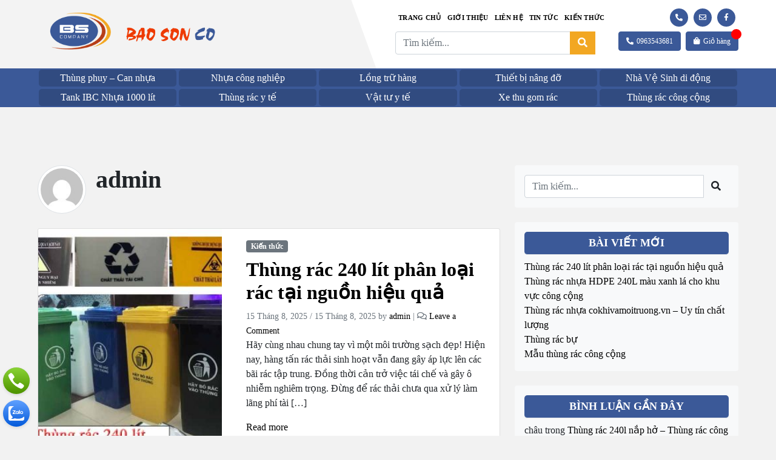

--- FILE ---
content_type: text/html; charset=UTF-8
request_url: https://cokhivamoitruong.vn/author/admin/
body_size: 27757
content:
<!doctype html>
<html lang="vi">

<head>
    <meta charset="UTF-8">
    <meta name="viewport" content="width=device-width, initial-scale=1">
    <link rel="profile" href="https://gmpg.org/xfn/11">
    <!-- Loads the internal WP jQuery. Required if a 3rd party plugin loads jQuery in header instead in footer -->
        <meta name='robots' content='index, follow, max-image-preview:large, max-snippet:-1, max-video-preview:-1' />

	<!-- This site is optimized with the Yoast SEO plugin v20.4 - https://yoast.com/wordpress/plugins/seo/ -->
	<title>admin, Tác giả tại Thiết bị Bảo Sơn</title>
	<link rel="canonical" href="https://cokhivamoitruong.vn/author/admin/" />
	<link rel="next" href="https://cokhivamoitruong.vn/author/admin/page/2/" />
	<meta property="og:locale" content="vi_VN" />
	<meta property="og:type" content="profile" />
	<meta property="og:title" content="admin, Tác giả tại Thiết bị Bảo Sơn" />
	<meta property="og:url" content="https://cokhivamoitruong.vn/author/admin/" />
	<meta property="og:site_name" content="Thiết bị Bảo Sơn" />
	<meta property="og:image" content="https://secure.gravatar.com/avatar/f9b602bc0771628e0aedea5c4fb7e4a4fe711d6ae6b290e0b07e54685ccc41e7?s=500&d=mm&r=g" />
	<meta name="twitter:card" content="summary_large_image" />
	<script type="application/ld+json" class="yoast-schema-graph">{"@context":"https://schema.org","@graph":[{"@type":"ProfilePage","@id":"https://cokhivamoitruong.vn/author/admin/","url":"https://cokhivamoitruong.vn/author/admin/","name":"admin, Tác giả tại Thiết bị Bảo Sơn","isPartOf":{"@id":"https://cokhivamoitruong.vn/#website"},"primaryImageOfPage":{"@id":"https://cokhivamoitruong.vn/author/admin/#primaryimage"},"image":{"@id":"https://cokhivamoitruong.vn/author/admin/#primaryimage"},"thumbnailUrl":"https://cokhivamoitruong.vn/wp-content/uploads/2025/08/Thung-rac-240-lit-phan-loai-rac-tai-nguon-hieu-qua.jpg","breadcrumb":{"@id":"https://cokhivamoitruong.vn/author/admin/#breadcrumb"},"inLanguage":"vi","potentialAction":[{"@type":"ReadAction","target":["https://cokhivamoitruong.vn/author/admin/"]}]},{"@type":"ImageObject","inLanguage":"vi","@id":"https://cokhivamoitruong.vn/author/admin/#primaryimage","url":"https://cokhivamoitruong.vn/wp-content/uploads/2025/08/Thung-rac-240-lit-phan-loai-rac-tai-nguon-hieu-qua.jpg","contentUrl":"https://cokhivamoitruong.vn/wp-content/uploads/2025/08/Thung-rac-240-lit-phan-loai-rac-tai-nguon-hieu-qua.jpg","width":600,"height":600,"caption":"Thùng rác 240 lít phân loại rác tại nguồn hiệu quả"},{"@type":"BreadcrumbList","@id":"https://cokhivamoitruong.vn/author/admin/#breadcrumb","itemListElement":[{"@type":"ListItem","position":1,"name":"Trang chủ","item":"https://cokhivamoitruong.vn/"},{"@type":"ListItem","position":2,"name":"Lưu trữ cho admin"}]},{"@type":"WebSite","@id":"https://cokhivamoitruong.vn/#website","url":"https://cokhivamoitruong.vn/","name":"Thiết bị Bảo Sơn","description":"Chuyên cung cấp thùng rác các loại","potentialAction":[{"@type":"SearchAction","target":{"@type":"EntryPoint","urlTemplate":"https://cokhivamoitruong.vn/?s={search_term_string}"},"query-input":"required name=search_term_string"}],"inLanguage":"vi"},{"@type":"Person","@id":"https://cokhivamoitruong.vn/#/schema/person/456e572760615eea860de784b0dd3786","name":"admin","image":{"@type":"ImageObject","inLanguage":"vi","@id":"https://cokhivamoitruong.vn/#/schema/person/image/","url":"https://secure.gravatar.com/avatar/f9b602bc0771628e0aedea5c4fb7e4a4fe711d6ae6b290e0b07e54685ccc41e7?s=96&d=mm&r=g","contentUrl":"https://secure.gravatar.com/avatar/f9b602bc0771628e0aedea5c4fb7e4a4fe711d6ae6b290e0b07e54685ccc41e7?s=96&d=mm&r=g","caption":"admin"},"sameAs":["https://southteam.vn/"],"mainEntityOfPage":{"@id":"https://cokhivamoitruong.vn/author/admin/"}}]}</script>
	<!-- / Yoast SEO plugin. -->


<link rel="alternate" type="application/rss+xml" title="Dòng thông tin Thiết bị Bảo Sơn &raquo;" href="https://cokhivamoitruong.vn/feed/" />
<link rel="alternate" type="application/rss+xml" title="Thiết bị Bảo Sơn &raquo; Dòng bình luận" href="https://cokhivamoitruong.vn/comments/feed/" />
<link rel="alternate" type="application/rss+xml" title="Dòng thông tin: Thiết bị Bảo Sơn &raquo; bài viết bởi admin" href="https://cokhivamoitruong.vn/author/admin/feed/" />
<style id='wp-img-auto-sizes-contain-inline-css' type='text/css'>
img:is([sizes=auto i],[sizes^="auto," i]){contain-intrinsic-size:3000px 1500px}
/*# sourceURL=wp-img-auto-sizes-contain-inline-css */
</style>
<style id='wp-emoji-styles-inline-css' type='text/css'>

	img.wp-smiley, img.emoji {
		display: inline !important;
		border: none !important;
		box-shadow: none !important;
		height: 1em !important;
		width: 1em !important;
		margin: 0 0.07em !important;
		vertical-align: -0.1em !important;
		background: none !important;
		padding: 0 !important;
	}
/*# sourceURL=wp-emoji-styles-inline-css */
</style>
<style id='wp-block-library-inline-css' type='text/css'>
:root{--wp-block-synced-color:#7a00df;--wp-block-synced-color--rgb:122,0,223;--wp-bound-block-color:var(--wp-block-synced-color);--wp-editor-canvas-background:#ddd;--wp-admin-theme-color:#007cba;--wp-admin-theme-color--rgb:0,124,186;--wp-admin-theme-color-darker-10:#006ba1;--wp-admin-theme-color-darker-10--rgb:0,107,160.5;--wp-admin-theme-color-darker-20:#005a87;--wp-admin-theme-color-darker-20--rgb:0,90,135;--wp-admin-border-width-focus:2px}@media (min-resolution:192dpi){:root{--wp-admin-border-width-focus:1.5px}}.wp-element-button{cursor:pointer}:root .has-very-light-gray-background-color{background-color:#eee}:root .has-very-dark-gray-background-color{background-color:#313131}:root .has-very-light-gray-color{color:#eee}:root .has-very-dark-gray-color{color:#313131}:root .has-vivid-green-cyan-to-vivid-cyan-blue-gradient-background{background:linear-gradient(135deg,#00d084,#0693e3)}:root .has-purple-crush-gradient-background{background:linear-gradient(135deg,#34e2e4,#4721fb 50%,#ab1dfe)}:root .has-hazy-dawn-gradient-background{background:linear-gradient(135deg,#faaca8,#dad0ec)}:root .has-subdued-olive-gradient-background{background:linear-gradient(135deg,#fafae1,#67a671)}:root .has-atomic-cream-gradient-background{background:linear-gradient(135deg,#fdd79a,#004a59)}:root .has-nightshade-gradient-background{background:linear-gradient(135deg,#330968,#31cdcf)}:root .has-midnight-gradient-background{background:linear-gradient(135deg,#020381,#2874fc)}:root{--wp--preset--font-size--normal:16px;--wp--preset--font-size--huge:42px}.has-regular-font-size{font-size:1em}.has-larger-font-size{font-size:2.625em}.has-normal-font-size{font-size:var(--wp--preset--font-size--normal)}.has-huge-font-size{font-size:var(--wp--preset--font-size--huge)}.has-text-align-center{text-align:center}.has-text-align-left{text-align:left}.has-text-align-right{text-align:right}.has-fit-text{white-space:nowrap!important}#end-resizable-editor-section{display:none}.aligncenter{clear:both}.items-justified-left{justify-content:flex-start}.items-justified-center{justify-content:center}.items-justified-right{justify-content:flex-end}.items-justified-space-between{justify-content:space-between}.screen-reader-text{border:0;clip-path:inset(50%);height:1px;margin:-1px;overflow:hidden;padding:0;position:absolute;width:1px;word-wrap:normal!important}.screen-reader-text:focus{background-color:#ddd;clip-path:none;color:#444;display:block;font-size:1em;height:auto;left:5px;line-height:normal;padding:15px 23px 14px;text-decoration:none;top:5px;width:auto;z-index:100000}html :where(.has-border-color){border-style:solid}html :where([style*=border-top-color]){border-top-style:solid}html :where([style*=border-right-color]){border-right-style:solid}html :where([style*=border-bottom-color]){border-bottom-style:solid}html :where([style*=border-left-color]){border-left-style:solid}html :where([style*=border-width]){border-style:solid}html :where([style*=border-top-width]){border-top-style:solid}html :where([style*=border-right-width]){border-right-style:solid}html :where([style*=border-bottom-width]){border-bottom-style:solid}html :where([style*=border-left-width]){border-left-style:solid}html :where(img[class*=wp-image-]){height:auto;max-width:100%}:where(figure){margin:0 0 1em}html :where(.is-position-sticky){--wp-admin--admin-bar--position-offset:var(--wp-admin--admin-bar--height,0px)}@media screen and (max-width:600px){html :where(.is-position-sticky){--wp-admin--admin-bar--position-offset:0px}}

/*# sourceURL=wp-block-library-inline-css */
</style><style id='global-styles-inline-css' type='text/css'>
:root{--wp--preset--aspect-ratio--square: 1;--wp--preset--aspect-ratio--4-3: 4/3;--wp--preset--aspect-ratio--3-4: 3/4;--wp--preset--aspect-ratio--3-2: 3/2;--wp--preset--aspect-ratio--2-3: 2/3;--wp--preset--aspect-ratio--16-9: 16/9;--wp--preset--aspect-ratio--9-16: 9/16;--wp--preset--color--black: #000000;--wp--preset--color--cyan-bluish-gray: #abb8c3;--wp--preset--color--white: #ffffff;--wp--preset--color--pale-pink: #f78da7;--wp--preset--color--vivid-red: #cf2e2e;--wp--preset--color--luminous-vivid-orange: #ff6900;--wp--preset--color--luminous-vivid-amber: #fcb900;--wp--preset--color--light-green-cyan: #7bdcb5;--wp--preset--color--vivid-green-cyan: #00d084;--wp--preset--color--pale-cyan-blue: #8ed1fc;--wp--preset--color--vivid-cyan-blue: #0693e3;--wp--preset--color--vivid-purple: #9b51e0;--wp--preset--gradient--vivid-cyan-blue-to-vivid-purple: linear-gradient(135deg,rgb(6,147,227) 0%,rgb(155,81,224) 100%);--wp--preset--gradient--light-green-cyan-to-vivid-green-cyan: linear-gradient(135deg,rgb(122,220,180) 0%,rgb(0,208,130) 100%);--wp--preset--gradient--luminous-vivid-amber-to-luminous-vivid-orange: linear-gradient(135deg,rgb(252,185,0) 0%,rgb(255,105,0) 100%);--wp--preset--gradient--luminous-vivid-orange-to-vivid-red: linear-gradient(135deg,rgb(255,105,0) 0%,rgb(207,46,46) 100%);--wp--preset--gradient--very-light-gray-to-cyan-bluish-gray: linear-gradient(135deg,rgb(238,238,238) 0%,rgb(169,184,195) 100%);--wp--preset--gradient--cool-to-warm-spectrum: linear-gradient(135deg,rgb(74,234,220) 0%,rgb(151,120,209) 20%,rgb(207,42,186) 40%,rgb(238,44,130) 60%,rgb(251,105,98) 80%,rgb(254,248,76) 100%);--wp--preset--gradient--blush-light-purple: linear-gradient(135deg,rgb(255,206,236) 0%,rgb(152,150,240) 100%);--wp--preset--gradient--blush-bordeaux: linear-gradient(135deg,rgb(254,205,165) 0%,rgb(254,45,45) 50%,rgb(107,0,62) 100%);--wp--preset--gradient--luminous-dusk: linear-gradient(135deg,rgb(255,203,112) 0%,rgb(199,81,192) 50%,rgb(65,88,208) 100%);--wp--preset--gradient--pale-ocean: linear-gradient(135deg,rgb(255,245,203) 0%,rgb(182,227,212) 50%,rgb(51,167,181) 100%);--wp--preset--gradient--electric-grass: linear-gradient(135deg,rgb(202,248,128) 0%,rgb(113,206,126) 100%);--wp--preset--gradient--midnight: linear-gradient(135deg,rgb(2,3,129) 0%,rgb(40,116,252) 100%);--wp--preset--font-size--small: 13px;--wp--preset--font-size--medium: 20px;--wp--preset--font-size--large: 36px;--wp--preset--font-size--x-large: 42px;--wp--preset--spacing--20: 0.44rem;--wp--preset--spacing--30: 0.67rem;--wp--preset--spacing--40: 1rem;--wp--preset--spacing--50: 1.5rem;--wp--preset--spacing--60: 2.25rem;--wp--preset--spacing--70: 3.38rem;--wp--preset--spacing--80: 5.06rem;--wp--preset--shadow--natural: 6px 6px 9px rgba(0, 0, 0, 0.2);--wp--preset--shadow--deep: 12px 12px 50px rgba(0, 0, 0, 0.4);--wp--preset--shadow--sharp: 6px 6px 0px rgba(0, 0, 0, 0.2);--wp--preset--shadow--outlined: 6px 6px 0px -3px rgb(255, 255, 255), 6px 6px rgb(0, 0, 0);--wp--preset--shadow--crisp: 6px 6px 0px rgb(0, 0, 0);}:where(.is-layout-flex){gap: 0.5em;}:where(.is-layout-grid){gap: 0.5em;}body .is-layout-flex{display: flex;}.is-layout-flex{flex-wrap: wrap;align-items: center;}.is-layout-flex > :is(*, div){margin: 0;}body .is-layout-grid{display: grid;}.is-layout-grid > :is(*, div){margin: 0;}:where(.wp-block-columns.is-layout-flex){gap: 2em;}:where(.wp-block-columns.is-layout-grid){gap: 2em;}:where(.wp-block-post-template.is-layout-flex){gap: 1.25em;}:where(.wp-block-post-template.is-layout-grid){gap: 1.25em;}.has-black-color{color: var(--wp--preset--color--black) !important;}.has-cyan-bluish-gray-color{color: var(--wp--preset--color--cyan-bluish-gray) !important;}.has-white-color{color: var(--wp--preset--color--white) !important;}.has-pale-pink-color{color: var(--wp--preset--color--pale-pink) !important;}.has-vivid-red-color{color: var(--wp--preset--color--vivid-red) !important;}.has-luminous-vivid-orange-color{color: var(--wp--preset--color--luminous-vivid-orange) !important;}.has-luminous-vivid-amber-color{color: var(--wp--preset--color--luminous-vivid-amber) !important;}.has-light-green-cyan-color{color: var(--wp--preset--color--light-green-cyan) !important;}.has-vivid-green-cyan-color{color: var(--wp--preset--color--vivid-green-cyan) !important;}.has-pale-cyan-blue-color{color: var(--wp--preset--color--pale-cyan-blue) !important;}.has-vivid-cyan-blue-color{color: var(--wp--preset--color--vivid-cyan-blue) !important;}.has-vivid-purple-color{color: var(--wp--preset--color--vivid-purple) !important;}.has-black-background-color{background-color: var(--wp--preset--color--black) !important;}.has-cyan-bluish-gray-background-color{background-color: var(--wp--preset--color--cyan-bluish-gray) !important;}.has-white-background-color{background-color: var(--wp--preset--color--white) !important;}.has-pale-pink-background-color{background-color: var(--wp--preset--color--pale-pink) !important;}.has-vivid-red-background-color{background-color: var(--wp--preset--color--vivid-red) !important;}.has-luminous-vivid-orange-background-color{background-color: var(--wp--preset--color--luminous-vivid-orange) !important;}.has-luminous-vivid-amber-background-color{background-color: var(--wp--preset--color--luminous-vivid-amber) !important;}.has-light-green-cyan-background-color{background-color: var(--wp--preset--color--light-green-cyan) !important;}.has-vivid-green-cyan-background-color{background-color: var(--wp--preset--color--vivid-green-cyan) !important;}.has-pale-cyan-blue-background-color{background-color: var(--wp--preset--color--pale-cyan-blue) !important;}.has-vivid-cyan-blue-background-color{background-color: var(--wp--preset--color--vivid-cyan-blue) !important;}.has-vivid-purple-background-color{background-color: var(--wp--preset--color--vivid-purple) !important;}.has-black-border-color{border-color: var(--wp--preset--color--black) !important;}.has-cyan-bluish-gray-border-color{border-color: var(--wp--preset--color--cyan-bluish-gray) !important;}.has-white-border-color{border-color: var(--wp--preset--color--white) !important;}.has-pale-pink-border-color{border-color: var(--wp--preset--color--pale-pink) !important;}.has-vivid-red-border-color{border-color: var(--wp--preset--color--vivid-red) !important;}.has-luminous-vivid-orange-border-color{border-color: var(--wp--preset--color--luminous-vivid-orange) !important;}.has-luminous-vivid-amber-border-color{border-color: var(--wp--preset--color--luminous-vivid-amber) !important;}.has-light-green-cyan-border-color{border-color: var(--wp--preset--color--light-green-cyan) !important;}.has-vivid-green-cyan-border-color{border-color: var(--wp--preset--color--vivid-green-cyan) !important;}.has-pale-cyan-blue-border-color{border-color: var(--wp--preset--color--pale-cyan-blue) !important;}.has-vivid-cyan-blue-border-color{border-color: var(--wp--preset--color--vivid-cyan-blue) !important;}.has-vivid-purple-border-color{border-color: var(--wp--preset--color--vivid-purple) !important;}.has-vivid-cyan-blue-to-vivid-purple-gradient-background{background: var(--wp--preset--gradient--vivid-cyan-blue-to-vivid-purple) !important;}.has-light-green-cyan-to-vivid-green-cyan-gradient-background{background: var(--wp--preset--gradient--light-green-cyan-to-vivid-green-cyan) !important;}.has-luminous-vivid-amber-to-luminous-vivid-orange-gradient-background{background: var(--wp--preset--gradient--luminous-vivid-amber-to-luminous-vivid-orange) !important;}.has-luminous-vivid-orange-to-vivid-red-gradient-background{background: var(--wp--preset--gradient--luminous-vivid-orange-to-vivid-red) !important;}.has-very-light-gray-to-cyan-bluish-gray-gradient-background{background: var(--wp--preset--gradient--very-light-gray-to-cyan-bluish-gray) !important;}.has-cool-to-warm-spectrum-gradient-background{background: var(--wp--preset--gradient--cool-to-warm-spectrum) !important;}.has-blush-light-purple-gradient-background{background: var(--wp--preset--gradient--blush-light-purple) !important;}.has-blush-bordeaux-gradient-background{background: var(--wp--preset--gradient--blush-bordeaux) !important;}.has-luminous-dusk-gradient-background{background: var(--wp--preset--gradient--luminous-dusk) !important;}.has-pale-ocean-gradient-background{background: var(--wp--preset--gradient--pale-ocean) !important;}.has-electric-grass-gradient-background{background: var(--wp--preset--gradient--electric-grass) !important;}.has-midnight-gradient-background{background: var(--wp--preset--gradient--midnight) !important;}.has-small-font-size{font-size: var(--wp--preset--font-size--small) !important;}.has-medium-font-size{font-size: var(--wp--preset--font-size--medium) !important;}.has-large-font-size{font-size: var(--wp--preset--font-size--large) !important;}.has-x-large-font-size{font-size: var(--wp--preset--font-size--x-large) !important;}
/*# sourceURL=global-styles-inline-css */
</style>

<style id='classic-theme-styles-inline-css' type='text/css'>
/*! This file is auto-generated */
.wp-block-button__link{color:#fff;background-color:#32373c;border-radius:9999px;box-shadow:none;text-decoration:none;padding:calc(.667em + 2px) calc(1.333em + 2px);font-size:1.125em}.wp-block-file__button{background:#32373c;color:#fff;text-decoration:none}
/*# sourceURL=/wp-includes/css/classic-themes.min.css */
</style>
<link rel='stylesheet' id='contact-form-7-css' href='https://cokhivamoitruong.vn/wp-content/plugins/contact-form-7/includes/css/styles.css?ver=5.5.6' type='text/css' media='all' />
<link rel='stylesheet' id='rs-plugin-settings-css' href='https://cokhivamoitruong.vn/wp-content/plugins/revslider/public/assets/css/rs6.css?ver=6.3.3' type='text/css' media='all' />
<style id='rs-plugin-settings-inline-css' type='text/css'>
#rs-demo-id {}
/*# sourceURL=rs-plugin-settings-inline-css */
</style>
<link rel='stylesheet' id='woocommerce-layout-css' href='https://cokhivamoitruong.vn/wp-content/plugins/woocommerce/assets/css/woocommerce-layout.css?ver=6.3.1' type='text/css' media='all' />
<link rel='stylesheet' id='woocommerce-smallscreen-css' href='https://cokhivamoitruong.vn/wp-content/plugins/woocommerce/assets/css/woocommerce-smallscreen.css?ver=6.3.1' type='text/css' media='only screen and (max-width: 768px)' />
<link rel='stylesheet' id='woocommerce-general-css' href='https://cokhivamoitruong.vn/wp-content/plugins/woocommerce/assets/css/woocommerce.css?ver=6.3.1' type='text/css' media='all' />
<style id='woocommerce-inline-inline-css' type='text/css'>
.woocommerce form .form-row .required { visibility: visible; }
/*# sourceURL=woocommerce-inline-inline-css */
</style>
<link rel='stylesheet' id='parent-style-css' href='https://cokhivamoitruong.vn/wp-content/themes/baoson/style.css?ver=6.9' type='text/css' media='all' />
<link rel='stylesheet' id='owl-style-css' href='https://cokhivamoitruong.vn/wp-content/themes/baoson-child/css/owl.carousel.min.css?ver=6.9' type='text/css' media='all' />
<link rel='stylesheet' id='touchspin-style-css' href='https://cokhivamoitruong.vn/wp-content/themes/baoson-child/woocommerce/css/jquery.bootstrap-touchspin.css?ver=6.9' type='text/css' media='all' />
<link rel='stylesheet' id='woocommerce-css' href='https://cokhivamoitruong.vn/wp-content/themes/baoson/woocommerce/css/woocommerce-style.css?ver=6.9' type='text/css' media='all' />
<link rel='stylesheet' id='bootstrap-css' href='https://cokhivamoitruong.vn/wp-content/themes/baoson/css/lib/bootstrap.min.css?ver=6.9' type='text/css' media='all' />
<link rel='stylesheet' id='bootscore-style-css' href='https://cokhivamoitruong.vn/wp-content/themes/baoson-child/style.css?ver=6.9' type='text/css' media='all' />
<link rel='stylesheet' id='fontawesome-css' href='https://cokhivamoitruong.vn/wp-content/themes/baoson/css/lib/fontawesome.min.css?ver=6.9' type='text/css' media='all' />
<link rel='stylesheet' id='app-style-css' href='https://cokhivamoitruong.vn/wp-content/themes/baoson-child/css/app.css?ver=1625628156' type='text/css' media='all' />
<link rel='stylesheet' id='custom-style-css' href='https://cokhivamoitruong.vn/wp-content/themes/baoson-child/css/custom.css?ver=1621161354' type='text/css' media='all' />
<script type="text/javascript" src="https://cokhivamoitruong.vn/wp-includes/js/jquery/jquery.min.js?ver=3.7.1" id="jquery-core-js"></script>
<script type="text/javascript" src="https://cokhivamoitruong.vn/wp-includes/js/jquery/jquery-migrate.min.js?ver=3.4.1" id="jquery-migrate-js"></script>
<script type="text/javascript" src="https://cokhivamoitruong.vn/wp-content/plugins/revslider/public/assets/js/rbtools.min.js?ver=6.3.3" id="tp-tools-js"></script>
<script type="text/javascript" src="https://cokhivamoitruong.vn/wp-content/plugins/revslider/public/assets/js/rs6.min.js?ver=6.3.3" id="revmin-js"></script>
<script type="text/javascript" src="https://cokhivamoitruong.vn/wp-content/plugins/woocommerce/assets/js/jquery-blockui/jquery.blockUI.min.js?ver=2.7.0-wc.6.3.1" id="jquery-blockui-js"></script>
<script type="text/javascript" id="wc-add-to-cart-js-extra">
/* <![CDATA[ */
var wc_add_to_cart_params = {"ajax_url":"/wp-admin/admin-ajax.php","wc_ajax_url":"/?wc-ajax=%%endpoint%%","i18n_view_cart":"View cart","cart_url":"https://cokhivamoitruong.vn/gio-hang/","is_cart":"","cart_redirect_after_add":"no"};
//# sourceURL=wc-add-to-cart-js-extra
/* ]]> */
</script>
<script type="text/javascript" src="https://cokhivamoitruong.vn/wp-content/plugins/woocommerce/assets/js/frontend/add-to-cart.min.js?ver=6.3.1" id="wc-add-to-cart-js"></script>
<script type="text/javascript" src="https://cokhivamoitruong.vn/wp-content/plugins/js_composer/assets/js/vendors/woocommerce-add-to-cart.js?ver=6.4.2" id="vc_woocommerce-add-to-cart-js-js"></script>
<link rel="https://api.w.org/" href="https://cokhivamoitruong.vn/wp-json/" /><link rel="alternate" title="JSON" type="application/json" href="https://cokhivamoitruong.vn/wp-json/wp/v2/users/1" /><link rel="EditURI" type="application/rsd+xml" title="RSD" href="https://cokhivamoitruong.vn/xmlrpc.php?rsd" />
<meta name="generator" content="WordPress 6.9" />
<meta name="generator" content="WooCommerce 6.3.1" />
<meta name="google-site-verification" content="XLaioxAwhW7L2rY-_I9vEuBF6Q4_bEi8T4-hdBmp2KM" />
<!-- Global site tag (gtag.js) - Google Analytics -->
<script async src="https://www.googletagmanager.com/gtag/js?id=G-NDEYR7MDFP"></script>
<script>
  window.dataLayer = window.dataLayer || [];
  function gtag(){dataLayer.push(arguments);}
  gtag('js', new Date());

  gtag('config', 'G-NDEYR7MDFP');
</script>	<noscript><style>.woocommerce-product-gallery{ opacity: 1 !important; }</style></noscript>
	<style type="text/css">.recentcomments a{display:inline !important;padding:0 !important;margin:0 !important;}</style><meta name="generator" content="Powered by WPBakery Page Builder - drag and drop page builder for WordPress."/>
<meta name="generator" content="Powered by Slider Revolution 6.3.3 - responsive, Mobile-Friendly Slider Plugin for WordPress with comfortable drag and drop interface." />
<link rel="icon" href="https://cokhivamoitruong.vn/wp-content/uploads/2021/06/cropped-favicon-100x100.png" sizes="32x32" />
<link rel="icon" href="https://cokhivamoitruong.vn/wp-content/uploads/2021/06/cropped-favicon-300x300.png" sizes="192x192" />
<link rel="apple-touch-icon" href="https://cokhivamoitruong.vn/wp-content/uploads/2021/06/cropped-favicon-300x300.png" />
<meta name="msapplication-TileImage" content="https://cokhivamoitruong.vn/wp-content/uploads/2021/06/cropped-favicon-300x300.png" />
<script type="text/javascript">function setREVStartSize(e){
			//window.requestAnimationFrame(function() {				 
				window.RSIW = window.RSIW===undefined ? window.innerWidth : window.RSIW;	
				window.RSIH = window.RSIH===undefined ? window.innerHeight : window.RSIH;	
				try {								
					var pw = document.getElementById(e.c).parentNode.offsetWidth,
						newh;
					pw = pw===0 || isNaN(pw) ? window.RSIW : pw;
					e.tabw = e.tabw===undefined ? 0 : parseInt(e.tabw);
					e.thumbw = e.thumbw===undefined ? 0 : parseInt(e.thumbw);
					e.tabh = e.tabh===undefined ? 0 : parseInt(e.tabh);
					e.thumbh = e.thumbh===undefined ? 0 : parseInt(e.thumbh);
					e.tabhide = e.tabhide===undefined ? 0 : parseInt(e.tabhide);
					e.thumbhide = e.thumbhide===undefined ? 0 : parseInt(e.thumbhide);
					e.mh = e.mh===undefined || e.mh=="" || e.mh==="auto" ? 0 : parseInt(e.mh,0);		
					if(e.layout==="fullscreen" || e.l==="fullscreen") 						
						newh = Math.max(e.mh,window.RSIH);					
					else{					
						e.gw = Array.isArray(e.gw) ? e.gw : [e.gw];
						for (var i in e.rl) if (e.gw[i]===undefined || e.gw[i]===0) e.gw[i] = e.gw[i-1];					
						e.gh = e.el===undefined || e.el==="" || (Array.isArray(e.el) && e.el.length==0)? e.gh : e.el;
						e.gh = Array.isArray(e.gh) ? e.gh : [e.gh];
						for (var i in e.rl) if (e.gh[i]===undefined || e.gh[i]===0) e.gh[i] = e.gh[i-1];
											
						var nl = new Array(e.rl.length),
							ix = 0,						
							sl;					
						e.tabw = e.tabhide>=pw ? 0 : e.tabw;
						e.thumbw = e.thumbhide>=pw ? 0 : e.thumbw;
						e.tabh = e.tabhide>=pw ? 0 : e.tabh;
						e.thumbh = e.thumbhide>=pw ? 0 : e.thumbh;					
						for (var i in e.rl) nl[i] = e.rl[i]<window.RSIW ? 0 : e.rl[i];
						sl = nl[0];									
						for (var i in nl) if (sl>nl[i] && nl[i]>0) { sl = nl[i]; ix=i;}															
						var m = pw>(e.gw[ix]+e.tabw+e.thumbw) ? 1 : (pw-(e.tabw+e.thumbw)) / (e.gw[ix]);					
						newh =  (e.gh[ix] * m) + (e.tabh + e.thumbh);
					}				
					if(window.rs_init_css===undefined) window.rs_init_css = document.head.appendChild(document.createElement("style"));					
					document.getElementById(e.c).height = newh+"px";
					window.rs_init_css.innerHTML += "#"+e.c+"_wrapper { height: "+newh+"px }";				
				} catch(e){
					console.log("Failure at Presize of Slider:" + e)
				}					   
			//});
		  };</script>
		<style type="text/css" id="wp-custom-css">
			#masthead #nav-main ul#top-navbar li a {
    text-align: center;
    display: block;
    width: 100%;
    font-size: 11px;
    text-transform: uppercase;
    letter-spacing: 0.3px;
    font-weight: bold;
}		</style>
		<noscript><style> .wpb_animate_when_almost_visible { opacity: 1; }</style></noscript></head>

<body data-rsssl=1 class="archive author author-admin author-1 wp-theme-baoson wp-child-theme-baoson-child theme-baoson woocommerce-no-js hfeed wpb-js-composer js-comp-ver-6.4.2 vc_responsive">
<!-- Messenger Plugin chat Code -->
    <div id="fb-root"></div>

    <!-- Your Plugin chat code -->
    <div id="fb-customer-chat" class="fb-customerchat">
    </div>

    <script>
      var chatbox = document.getElementById('fb-customer-chat');
      chatbox.setAttribute("page_id", "109394191586990");
      chatbox.setAttribute("attribution", "biz_inbox");
    </script>

    <!-- Your SDK code -->
    <script>
      window.fbAsyncInit = function() {
        FB.init({
          xfbml            : true,
          version          : 'v12.0'
        });
      };

      (function(d, s, id) {
        var js, fjs = d.getElementsByTagName(s)[0];
        if (d.getElementById(id)) return;
        js = d.createElement(s); js.id = id;
        js.src = 'https://connect.facebook.net/vi_VN/sdk/xfbml.customerchat.js';
        fjs.parentNode.insertBefore(js, fjs);
      }(document, 'script', 'facebook-jssdk'));
    </script>
    <div id="to-top"></div>

    <div id="page" class="site">

        <header id="masthead" class="site-header">

            <div id="nav-main">
                <div class="container">
					<div class="row">
					<div class="col-12 col-md-12 col-lg-6">
						<div class="brand-baoson d-flex flex-wrap align-items-center">
							<a class="col-lg-3 col-md-8 col-8 p-0 p-md-3 d-flex flex-wrap align-items-center" href="https://cokhivamoitruong.vn">
								<img src="https://cokhivamoitruong.vn/wp-content/uploads/2021/06/basonlefftfinal.png" alt="logo" class="logo sm central">
								<img class="brand-description d-block d-lg-none" src="/wp-content/uploads/2021/06/log-2.png">
							</a>
							<div class="col-lg-9 col-md-4 col-4 p-0">
								<img class="brand-description d-none d-lg-block" src="/wp-content/uploads/2021/06/log-2.png">
								<div class="col-12 d-flex d-md-flex d-lg-none flex-wrap justify-content-end w-100">
									<div class="position-relative">
										<a class="fs-12 d-flex p-2 align-items-center btn-primary user-toggler right btn me-2" href="tel:0963543681">
											<i class="fas fa-phone-alt"></i><span class="d-none d-md-block">0963543681</span>
										</a>
									</div>
									<div class="position-relative">
										<button class="fs-12 btn-primary p-2 d-flex  align-items-center cart-toggler right btn position-relative" type="button" data-bs-toggle="offcanvas" data-bs-target="#offcanvas-cart" aria-controls="offcanvas-cart">
											<i class="fas fa-shopping-bag"></i><span class="d-none d-md-block">Giỏ hàng</span>
																	<span class="count"></span>
										</button>
									</div>
								</div>
							</div>
						</div>
					</div>
					<div class="col-12 col-md-12 col-lg-6 d-flex flex-wrap align-items-center">	
						<div class="d-flex flex-wrap w-100">
							<div class="col-12 mb-2">
								<div class="d-flex flex-wrap align-items-center w-10">
									<div class="col-md-8 col-12 p-0">
										<ul id="top-navbar" class="ms-auto "><li id="menu-item-69" class="menu-item menu-item-type-post_type menu-item-object-page menu-item-home menu-item-69"><a href="https://cokhivamoitruong.vn/">Trang chủ</a></li>
<li id="menu-item-67" class="menu-item menu-item-type-post_type menu-item-object-page menu-item-67"><a href="https://cokhivamoitruong.vn/bao-son-co/">Giới thiệu</a></li>
<li id="menu-item-65" class="menu-item menu-item-type-post_type menu-item-object-page menu-item-65"><a href="https://cokhivamoitruong.vn/lien-he/">Liên hệ</a></li>
<li id="menu-item-1533" class="menu-item menu-item-type-taxonomy menu-item-object-category menu-item-1533"><a href="https://cokhivamoitruong.vn/category/tin-tuc/">Tin tức</a></li>
<li id="menu-item-6069" class="menu-item menu-item-type-taxonomy menu-item-object-category menu-item-6069"><a href="https://cokhivamoitruong.vn/category/kien-thuc-doi-song/">Kiến thức</a></li>
</ul>									</div>
									<div class="col-4 p-0 d-none d-md-none d-lg-block">
										    <div class="social_link  ">
    	<ul class="social_link_menu">
    		<li><a style="background-color:; border-radius: ; color: " href="tel:0968053681"><i class="fas fa-phone-alt"></i></a></li>
    		<li><a style="background-color:; border-radius: ; color: " href="mailto:baoconco.vn@gmail.com"><i class="far fa-envelope"></i></a></li>
    		<li><a style="background-color:; border-radius: ; color: " href="https://www.facebook.com/B%E1%BA%A2O-S%C6%A0N-Company-109394191586990"><i class="fab fa-facebook-f"></i></a></li>
    	</ul>
    </div>
    									</div>
								</div>
							</div>
							<div class="col-12 d-flex flex-wrap mb-2">
								<div class="col-12 col-md-12 col-lg-7 d-md-block">
									<!-- Search Button Outline Secondary Right -->
<form class="searchform input-group" method="get" action="https://cokhivamoitruong.vn/" class="form-inline">
    <input type="text" name="s" class="form-control" placeholder="Tìm kiếm...">
    <button type="submit" class="btn"><i class="fas fa-search"></i></button>
</form>
								</div>
								<div class="col-12 col-md-5 d-none d-md-none d-lg-flex flex-wrap justify-content-end">
									<div class="position-relative">
										<a class="fs-12 btn-primary user-toggler right btn me-2" href="tel:0963543681">
											<i class="fas fa-phone-alt"></i><span>0963543681</span>
										</a>
									</div>
									<div class="position-relative">
										<button class="btn-primary fs-12 cart-toggler right btn position-relative" type="button" data-bs-toggle="offcanvas" data-bs-target="#offcanvas-cart" aria-controls="offcanvas-cart">
											<i class="fas fa-shopping-bag"></i><span>Giỏ hàng</span>
																	<span class="count"></span>
										</button>
									</div>
								</div>
							</div>
						</div>
						</div>
					</div>
                </div><!-- container -->

            </div>
			<div id="nav-second" class="nav nav-bar bottom-header">
				<div class="container">
					<div class="row">
						<div class="w-10 d-block d-md-none">
							<button class="btn btn-primary d-block m-auto w-100" type="button" data-bs-toggle="collapse" data-bs-target=".multi-collapse" aria-expanded="false" aria-controls="multiCollapseExample1 multiCollapseExample2">
								<i class="text-secondary fas fa-bars text-white"></i>
								Danh mục sản phẩm							</button>
							<div class="collapse multi-collapse mb-2" id="multiCollapseExample2">
								<div class="card card-body">
									<ul id="bootscore-navbar" class="menuMobile"><li  id="menu-item-61" class="menu-item menu-item-type-taxonomy menu-item-object-product_cat menu-item-has-children dropdown nav-item nav-item-61"><a href="https://cokhivamoitruong.vn/danh-muc-san-pham/thung-phuy-can-nhua/" class="nav-link  dropdown-toggle" data-bs-toggle="dropdown" aria-haspopup="true" aria-expanded="false">Thùng phuy &#8211; Can nhựa</a>
<ul class="dropdown-menu  depth_0">
	<li  id="menu-item-186" class="menu-item menu-item-type-taxonomy menu-item-object-product_cat nav-item nav-item-186"><a href="https://cokhivamoitruong.vn/danh-muc-san-pham/thung-phuy-can-nhua/thung-phuy-nhua/" class="dropdown-item ">Thùng phuy nhựa</a></li>
	<li  id="menu-item-187" class="menu-item menu-item-type-taxonomy menu-item-object-product_cat nav-item nav-item-187"><a href="https://cokhivamoitruong.vn/danh-muc-san-pham/thung-phuy-can-nhua/thung-phuy-sat/" class="dropdown-item ">Thùng phuy sắt</a></li>
	<li  id="menu-item-185" class="menu-item menu-item-type-taxonomy menu-item-object-product_cat nav-item nav-item-185"><a href="https://cokhivamoitruong.vn/danh-muc-san-pham/thung-phuy-can-nhua/can-nhua/" class="dropdown-item ">Can nhựa</a></li>
	<li  id="menu-item-6163" class="menu-item menu-item-type-taxonomy menu-item-object-product_cat nav-item nav-item-6163"><a href="https://cokhivamoitruong.vn/danh-muc-san-pham/thung-phuy-can-nhua/thung-nhua-dung-son/" class="dropdown-item ">Xô nhựa &#8211; Thùng sơn</a></li>
</ul>
</li>
<li  id="menu-item-263" class="menu-item menu-item-type-taxonomy menu-item-object-product_cat menu-item-has-children dropdown nav-item nav-item-263"><a href="https://cokhivamoitruong.vn/danh-muc-san-pham/nhua-cong-nghiep/" class="nav-link  dropdown-toggle" data-bs-toggle="dropdown" aria-haspopup="true" aria-expanded="false">Nhựa công nghiệp</a>
<ul class="dropdown-menu  depth_0">
	<li  id="menu-item-264" class="menu-item menu-item-type-taxonomy menu-item-object-product_cat nav-item nav-item-264"><a href="https://cokhivamoitruong.vn/danh-muc-san-pham/nhua-cong-nghiep/ke-nhua-dung-dung-cu-khay-nhua-dung-oc-vit/" class="dropdown-item ">Kệ nhựa</a></li>
	<li  id="menu-item-265" class="menu-item menu-item-type-taxonomy menu-item-object-product_cat nav-item nav-item-265"><a href="https://cokhivamoitruong.vn/danh-muc-san-pham/nhua-cong-nghiep/thung-nhua-dac-dung-do/" class="dropdown-item ">Sóng nhựa</a></li>
	<li  id="menu-item-262" class="menu-item menu-item-type-taxonomy menu-item-object-product_cat nav-item nav-item-262"><a href="https://cokhivamoitruong.vn/danh-muc-san-pham/nhua-cong-nghiep/thung-cho-hang-sau-xe-may/" class="dropdown-item ">Thùng chở hàng</a></li>
	<li  id="menu-item-1823" class="menu-item menu-item-type-taxonomy menu-item-object-product_cat nav-item nav-item-1823"><a href="https://cokhivamoitruong.vn/danh-muc-san-pham/nhua-cong-nghiep/thung-cho-vat-nuoi/" class="dropdown-item ">Thùng chở vật nuôi</a></li>
</ul>
</li>
<li  id="menu-item-56" class="menu-item menu-item-type-taxonomy menu-item-object-product_cat menu-item-has-children dropdown nav-item nav-item-56"><a href="https://cokhivamoitruong.vn/danh-muc-san-pham/long-tru-hang/" class="nav-link  dropdown-toggle" data-bs-toggle="dropdown" aria-haspopup="true" aria-expanded="false">Lồng trữ hàng</a>
<ul class="dropdown-menu  depth_0">
	<li  id="menu-item-190" class="menu-item menu-item-type-taxonomy menu-item-object-product_cat nav-item nav-item-190"><a href="https://cokhivamoitruong.vn/danh-muc-san-pham/long-tru-hang/long-tru-hang-long-tru-hang/" class="dropdown-item ">Lồng trữ hàng</a></li>
	<li  id="menu-item-191" class="menu-item menu-item-type-taxonomy menu-item-object-product_cat nav-item nav-item-191"><a href="https://cokhivamoitruong.vn/danh-muc-san-pham/long-tru-hang/xe-day-long-thep/" class="dropdown-item ">Xe đẩy lồng thép</a></li>
</ul>
</li>
<li  id="menu-item-59" class="menu-item menu-item-type-taxonomy menu-item-object-product_cat menu-item-has-children dropdown nav-item nav-item-59"><a href="https://cokhivamoitruong.vn/danh-muc-san-pham/thiet-bi-nang-do/" class="nav-link  dropdown-toggle" data-bs-toggle="dropdown" aria-haspopup="true" aria-expanded="false">Thiết bị nâng đỡ</a>
<ul class="dropdown-menu  depth_0">
	<li  id="menu-item-212" class="menu-item menu-item-type-taxonomy menu-item-object-product_cat nav-item nav-item-212"><a href="https://cokhivamoitruong.vn/danh-muc-san-pham/thiet-bi-nang-do/thang-nang/" class="dropdown-item ">Thang nâng</a></li>
	<li  id="menu-item-213" class="menu-item menu-item-type-taxonomy menu-item-object-product_cat nav-item nav-item-213"><a href="https://cokhivamoitruong.vn/danh-muc-san-pham/thiet-bi-nang-do/xe-nang-dien/" class="dropdown-item ">Xe nâng điện</a></li>
	<li  id="menu-item-214" class="menu-item menu-item-type-taxonomy menu-item-object-product_cat nav-item nav-item-214"><a href="https://cokhivamoitruong.vn/danh-muc-san-pham/thiet-bi-nang-do/xe-nang-tay/" class="dropdown-item ">Xe nâng tay</a></li>
	<li  id="menu-item-1499" class="menu-item menu-item-type-taxonomy menu-item-object-product_cat nav-item nav-item-1499"><a href="https://cokhivamoitruong.vn/danh-muc-san-pham/thiet-bi-nang-do/pallet-nhua/" class="dropdown-item ">Pallet nhựa</a></li>
	<li  id="menu-item-6898" class="menu-item menu-item-type-taxonomy menu-item-object-product_cat nav-item nav-item-6898"><a href="https://cokhivamoitruong.vn/danh-muc-san-pham/thiet-bi-nang-do/pallet-chong-tran/" class="dropdown-item ">Pallet chống tràn</a></li>
</ul>
</li>
<li  id="menu-item-57" class="menu-item menu-item-type-taxonomy menu-item-object-product_cat menu-item-has-children dropdown nav-item nav-item-57"><a href="https://cokhivamoitruong.vn/danh-muc-san-pham/nha-ve-sinh-di-dong/" class="nav-link  dropdown-toggle" data-bs-toggle="dropdown" aria-haspopup="true" aria-expanded="false">Nhà Vệ Sinh di động</a>
<ul class="dropdown-menu  depth_0">
	<li  id="menu-item-3676" class="menu-item menu-item-type-taxonomy menu-item-object-product_cat nav-item nav-item-3676"><a href="https://cokhivamoitruong.vn/danh-muc-san-pham/nha-ve-sinh-di-dong/bot-bao-ve/" class="dropdown-item ">Bốt bảo vệ</a></li>
	<li  id="menu-item-210" class="menu-item menu-item-type-taxonomy menu-item-object-product_cat nav-item nav-item-210"><a href="https://cokhivamoitruong.vn/danh-muc-san-pham/nha-ve-sinh-di-dong/nha-ve-sinh-1-buong/" class="dropdown-item ">Nhà vệ sinh 1 buồng</a></li>
	<li  id="menu-item-211" class="menu-item menu-item-type-taxonomy menu-item-object-product_cat nav-item nav-item-211"><a href="https://cokhivamoitruong.vn/danh-muc-san-pham/nha-ve-sinh-di-dong/nha-ve-sinh-2-buong/" class="dropdown-item ">Nhà Vệ Sinh 2 buồng</a></li>
</ul>
</li>
<li  id="menu-item-58" class="menu-item menu-item-type-taxonomy menu-item-object-product_cat menu-item-has-children dropdown nav-item nav-item-58"><a href="https://cokhivamoitruong.vn/danh-muc-san-pham/tank-ibc-nhua-1000-lit/" class="nav-link  dropdown-toggle" data-bs-toggle="dropdown" aria-haspopup="true" aria-expanded="false">Tank IBC Nhựa 1000 lít</a>
<ul class="dropdown-menu  depth_0">
	<li  id="menu-item-184" class="menu-item menu-item-type-taxonomy menu-item-object-product_cat nav-item nav-item-184"><a href="https://cokhivamoitruong.vn/danh-muc-san-pham/tank-ibc-nhua-1000-lit/tank-ibc-nhua-1000l-moi/" class="dropdown-item ">Tank IBC Nhựa 1000l mới</a></li>
	<li  id="menu-item-183" class="menu-item menu-item-type-taxonomy menu-item-object-product_cat nav-item nav-item-183"><a href="https://cokhivamoitruong.vn/danh-muc-san-pham/tank-ibc-nhua-1000-lit/tank-nhua-ibc-1000l-cu/" class="dropdown-item ">Tank nhựa ibc 1000L cũ</a></li>
	<li  id="menu-item-386" class="menu-item menu-item-type-taxonomy menu-item-object-product_cat nav-item nav-item-386"><a href="https://cokhivamoitruong.vn/danh-muc-san-pham/tank-ibc-nhua-1000-lit/tank-nhua-combo-1000l/" class="dropdown-item ">Tank IBC nhựa 1000L COBO</a></li>
</ul>
</li>
<li  id="menu-item-60" class="menu-item menu-item-type-taxonomy menu-item-object-product_cat menu-item-has-children dropdown nav-item nav-item-60"><a href="https://cokhivamoitruong.vn/danh-muc-san-pham/thung-rac-y-te/" class="nav-link  dropdown-toggle" data-bs-toggle="dropdown" aria-haspopup="true" aria-expanded="false">Thùng rác y tế</a>
<ul class="dropdown-menu  depth_0">
	<li  id="menu-item-257" class="menu-item menu-item-type-taxonomy menu-item-object-product_cat nav-item nav-item-257"><a href="https://cokhivamoitruong.vn/danh-muc-san-pham/thung-rac-y-te/thung-dung-rac-y-te-5l/" class="dropdown-item ">Thùng đựng rác y tế 5l</a></li>
	<li  id="menu-item-252" class="menu-item menu-item-type-taxonomy menu-item-object-product_cat nav-item nav-item-252"><a href="https://cokhivamoitruong.vn/danh-muc-san-pham/thung-rac-y-te/thung-dung-rac-y-te-10l/" class="dropdown-item ">Thùng đựng rác y tế 10l</a></li>
	<li  id="menu-item-253" class="menu-item menu-item-type-taxonomy menu-item-object-product_cat nav-item nav-item-253"><a href="https://cokhivamoitruong.vn/danh-muc-san-pham/thung-rac-y-te/thung-dung-rac-y-te-15l/" class="dropdown-item ">Thùng đựng rác y tế 15l</a></li>
	<li  id="menu-item-254" class="menu-item menu-item-type-taxonomy menu-item-object-product_cat nav-item nav-item-254"><a href="https://cokhivamoitruong.vn/danh-muc-san-pham/thung-rac-y-te/thung-dung-rac-y-te-20l/" class="dropdown-item ">Thùng đựng rác y tế 20l</a></li>
	<li  id="menu-item-255" class="menu-item menu-item-type-taxonomy menu-item-object-product_cat nav-item nav-item-255"><a href="https://cokhivamoitruong.vn/danh-muc-san-pham/thung-rac-y-te/thung-dung-rac-y-te-25l/" class="dropdown-item ">Thùng đựng rác y tế 25l</a></li>
	<li  id="menu-item-256" class="menu-item menu-item-type-taxonomy menu-item-object-product_cat nav-item nav-item-256"><a href="https://cokhivamoitruong.vn/danh-muc-san-pham/thung-rac-y-te/thung-dung-rac-y-te-30l/" class="dropdown-item ">Thùng đựng rác y tế 30l</a></li>
	<li  id="menu-item-834" class="menu-item menu-item-type-taxonomy menu-item-object-product_cat nav-item nav-item-834"><a href="https://cokhivamoitruong.vn/danh-muc-san-pham/thung-rac-y-te/thung-dung-rac-y-te-60l/" class="dropdown-item ">Thùng đựng rác y tế 60l</a></li>
	<li  id="menu-item-833" class="menu-item menu-item-type-taxonomy menu-item-object-product_cat nav-item nav-item-833"><a href="https://cokhivamoitruong.vn/danh-muc-san-pham/thung-rac-y-te/thung-dung-rac-y-te-120l/" class="dropdown-item ">Thùng đựng rác y tế 120l</a></li>
	<li  id="menu-item-829" class="menu-item menu-item-type-taxonomy menu-item-object-product_cat nav-item nav-item-829"><a href="https://cokhivamoitruong.vn/danh-muc-san-pham/thung-rac-y-te/thung-dung-rac-y-te-240l/" class="dropdown-item ">Thùng đựng rác y tế 240l</a></li>
</ul>
</li>
<li  id="menu-item-209" class="menu-item menu-item-type-taxonomy menu-item-object-product_cat menu-item-has-children dropdown nav-item nav-item-209"><a href="https://cokhivamoitruong.vn/danh-muc-san-pham/vat-tu-y-te/" class="nav-link  dropdown-toggle" data-bs-toggle="dropdown" aria-haspopup="true" aria-expanded="false">Vật tư y tế</a>
<ul class="dropdown-menu  depth_0">
	<li  id="menu-item-828" class="menu-item menu-item-type-taxonomy menu-item-object-product_cat nav-item nav-item-828"><a href="https://cokhivamoitruong.vn/danh-muc-san-pham/vat-tu-y-te/tui-dung-rac-thai-y-te/" class="dropdown-item ">Túi đựng rác thải Y Tế</a></li>
	<li  id="menu-item-268" class="menu-item menu-item-type-taxonomy menu-item-object-product_cat nav-item nav-item-268"><a href="https://cokhivamoitruong.vn/danh-muc-san-pham/vat-tu-y-te/hop-huy-kim-tiem-15l/" class="dropdown-item ">Hộp hủy kim tiêm 1,5l</a></li>
	<li  id="menu-item-269" class="menu-item menu-item-type-taxonomy menu-item-object-product_cat nav-item nav-item-269"><a href="https://cokhivamoitruong.vn/danh-muc-san-pham/vat-tu-y-te/hop-huy-kim-tiem-68l/" class="dropdown-item ">Hộp hủy kim tiêm 6,8l</a></li>
	<li  id="menu-item-270" class="menu-item menu-item-type-taxonomy menu-item-object-product_cat nav-item nav-item-270"><a href="https://cokhivamoitruong.vn/danh-muc-san-pham/vat-tu-y-te/hop-huy-kim-tiem-inox-2l/" class="dropdown-item ">Hộp huy kim tiêm inox 2l</a></li>
	<li  id="menu-item-271" class="menu-item menu-item-type-taxonomy menu-item-object-product_cat nav-item nav-item-271"><a href="https://cokhivamoitruong.vn/danh-muc-san-pham/vat-tu-y-te/hop-huy-kim-tiem-inox-6l/" class="dropdown-item ">Hộp hủy kim tiêm inox 6l</a></li>
	<li  id="menu-item-267" class="menu-item menu-item-type-taxonomy menu-item-object-product_cat nav-item nav-item-267"><a href="https://cokhivamoitruong.vn/danh-muc-san-pham/vat-tu-y-te/hop-huy-kim-giay/" class="dropdown-item ">Hộp hủy kim giấy</a></li>
	<li  id="menu-item-272" class="menu-item menu-item-type-taxonomy menu-item-object-product_cat nav-item nav-item-272"><a href="https://cokhivamoitruong.vn/danh-muc-san-pham/vat-tu-y-te/xo-dung-bong-bang-y-te-vat-tu-y-te/" class="dropdown-item ">Xô đựng bông băng y tế</a></li>
	<li  id="menu-item-3763" class="menu-item menu-item-type-taxonomy menu-item-object-product_cat nav-item nav-item-3763"><a href="https://cokhivamoitruong.vn/danh-muc-san-pham/vat-tu-y-te/xe-thu-gom-chat-thai/" class="dropdown-item ">Xe thu gom chất thải</a></li>
</ul>
</li>
<li  id="menu-item-5323" class="menu-item menu-item-type-taxonomy menu-item-object-product_cat menu-item-has-children dropdown nav-item nav-item-5323"><a href="https://cokhivamoitruong.vn/danh-muc-san-pham/xe-thu-gom-rac/" class="nav-link  dropdown-toggle" data-bs-toggle="dropdown" aria-haspopup="true" aria-expanded="false">Xe thu gom rác</a>
<ul class="dropdown-menu  depth_0">
	<li  id="menu-item-200" class="menu-item menu-item-type-taxonomy menu-item-object-product_cat nav-item nav-item-200"><a href="https://cokhivamoitruong.vn/danh-muc-san-pham/xe-thu-gom-rac/xe-thu-gom-rac-400l/" class="dropdown-item ">Xe thu gom rác 400l</a></li>
	<li  id="menu-item-201" class="menu-item menu-item-type-taxonomy menu-item-object-product_cat nav-item nav-item-201"><a href="https://cokhivamoitruong.vn/danh-muc-san-pham/xe-thu-gom-rac/xe-thu-gom-rac-500l/" class="dropdown-item ">Xe thu gom rác 500l</a></li>
	<li  id="menu-item-202" class="menu-item menu-item-type-taxonomy menu-item-object-product_cat nav-item nav-item-202"><a href="https://cokhivamoitruong.vn/danh-muc-san-pham/xe-thu-gom-rac/xe-thu-gom-rac-660l/" class="dropdown-item ">Xe thu gom rác 660l</a></li>
	<li  id="menu-item-199" class="menu-item menu-item-type-taxonomy menu-item-object-product_cat nav-item nav-item-199"><a href="https://cokhivamoitruong.vn/danh-muc-san-pham/xe-thu-gom-rac/xe-thu-gom-rac-1000l/" class="dropdown-item ">Xe thu gom rác 1000l</a></li>
	<li  id="menu-item-2168" class="menu-item menu-item-type-taxonomy menu-item-object-product_cat nav-item nav-item-2168"><a href="https://cokhivamoitruong.vn/danh-muc-san-pham/xe-thu-gom-rac/xe-thu-gom-rac-1100-lit/" class="dropdown-item ">Xe thu gom rác 1100l</a></li>
</ul>
</li>
<li  id="menu-item-62" class="menu-item menu-item-type-taxonomy menu-item-object-product_cat menu-item-has-children dropdown nav-item nav-item-62"><a href="https://cokhivamoitruong.vn/danh-muc-san-pham/thung-rac-cong-cong/" class="nav-link  dropdown-toggle" data-bs-toggle="dropdown" aria-haspopup="true" aria-expanded="false">Thùng rác công cộng</a>
<ul class="dropdown-menu  depth_0">
	<li  id="menu-item-195" class="menu-item menu-item-type-taxonomy menu-item-object-product_cat nav-item nav-item-195"><a href="https://cokhivamoitruong.vn/danh-muc-san-pham/thung-rac-cong-cong/thung-rac-cong-cong-60l/" class="dropdown-item ">Thùng rác công cộng 60l</a></li>
	<li  id="menu-item-4858" class="menu-item menu-item-type-taxonomy menu-item-object-product_cat nav-item nav-item-4858"><a href="https://cokhivamoitruong.vn/danh-muc-san-pham/thung-rac-cong-cong/thung-rac-cong-cong-80l/" class="dropdown-item ">Thùng rác công cộng 80l</a></li>
	<li  id="menu-item-196" class="menu-item menu-item-type-taxonomy menu-item-object-product_cat nav-item nav-item-196"><a href="https://cokhivamoitruong.vn/danh-muc-san-pham/thung-rac-cong-cong/thung-rac-cong-cong-90l/" class="dropdown-item ">Thùng rác công cộng 90l</a></li>
	<li  id="menu-item-4859" class="menu-item menu-item-type-taxonomy menu-item-object-product_cat nav-item nav-item-4859"><a href="https://cokhivamoitruong.vn/danh-muc-san-pham/thung-rac-cong-cong/thung-rac-cong-cong-100l/" class="dropdown-item ">Thùng rác công cộng 100l</a></li>
	<li  id="menu-item-192" class="menu-item menu-item-type-taxonomy menu-item-object-product_cat nav-item nav-item-192"><a href="https://cokhivamoitruong.vn/danh-muc-san-pham/thung-rac-cong-cong/thung-rac-cong-cong-120l/" class="dropdown-item ">Thùng rác công cộng 120l</a></li>
	<li  id="menu-item-193" class="menu-item menu-item-type-taxonomy menu-item-object-product_cat nav-item nav-item-193"><a href="https://cokhivamoitruong.vn/danh-muc-san-pham/thung-rac-cong-cong/thung-rac-240-lit/" class="dropdown-item ">Thùng rác công cộng 240l</a></li>
	<li  id="menu-item-194" class="menu-item menu-item-type-taxonomy menu-item-object-product_cat nav-item nav-item-194"><a href="https://cokhivamoitruong.vn/danh-muc-san-pham/thung-rac-cong-cong/thung-rac-cong-cong-360l/" class="dropdown-item ">Thùng rác công cộng 360l</a></li>
	<li  id="menu-item-197" class="menu-item menu-item-type-taxonomy menu-item-object-product_cat nav-item nav-item-197"><a href="https://cokhivamoitruong.vn/danh-muc-san-pham/thung-rac-cong-cong/thung-rac-hinh-con-thu/" class="dropdown-item ">Thùng rác hình con thú</a></li>
	<li  id="menu-item-198" class="menu-item menu-item-type-taxonomy menu-item-object-product_cat nav-item nav-item-198"><a href="https://cokhivamoitruong.vn/danh-muc-san-pham/thung-rac-cong-cong/thung-rac-ngoai-troi/" class="dropdown-item ">Thùng rác ngoài trời</a></li>
	<li  id="menu-item-1869" class="menu-item menu-item-type-taxonomy menu-item-object-product_cat nav-item nav-item-1869"><a href="https://cokhivamoitruong.vn/danh-muc-san-pham/thung-rac-cong-cong/thung-rac-trong-nha/" class="dropdown-item ">Thùng rác trong nhà</a></li>
</ul>
</li>
</ul>								</div>
    						</div>
						</div>
						<div class="w-10">
							<ul id="bootscore-navbar" class="d-flex flex-wrap ms-auto d-none d-md-flex"><li class="menu-item menu-item-type-taxonomy menu-item-object-product_cat menu-item-has-children menu-item-61"><a href="https://cokhivamoitruong.vn/danh-muc-san-pham/thung-phuy-can-nhua/">Thùng phuy &#8211; Can nhựa</a>
<ul class="sub-menu">
	<li class="menu-item menu-item-type-taxonomy menu-item-object-product_cat menu-item-186"><a href="https://cokhivamoitruong.vn/danh-muc-san-pham/thung-phuy-can-nhua/thung-phuy-nhua/">Thùng phuy nhựa</a></li>
	<li class="menu-item menu-item-type-taxonomy menu-item-object-product_cat menu-item-187"><a href="https://cokhivamoitruong.vn/danh-muc-san-pham/thung-phuy-can-nhua/thung-phuy-sat/">Thùng phuy sắt</a></li>
	<li class="menu-item menu-item-type-taxonomy menu-item-object-product_cat menu-item-185"><a href="https://cokhivamoitruong.vn/danh-muc-san-pham/thung-phuy-can-nhua/can-nhua/">Can nhựa</a></li>
	<li class="menu-item menu-item-type-taxonomy menu-item-object-product_cat menu-item-6163"><a href="https://cokhivamoitruong.vn/danh-muc-san-pham/thung-phuy-can-nhua/thung-nhua-dung-son/">Xô nhựa &#8211; Thùng sơn</a></li>
</ul>
</li>
<li class="menu-item menu-item-type-taxonomy menu-item-object-product_cat menu-item-has-children menu-item-263"><a href="https://cokhivamoitruong.vn/danh-muc-san-pham/nhua-cong-nghiep/">Nhựa công nghiệp</a>
<ul class="sub-menu">
	<li class="menu-item menu-item-type-taxonomy menu-item-object-product_cat menu-item-264"><a href="https://cokhivamoitruong.vn/danh-muc-san-pham/nhua-cong-nghiep/ke-nhua-dung-dung-cu-khay-nhua-dung-oc-vit/">Kệ nhựa</a></li>
	<li class="menu-item menu-item-type-taxonomy menu-item-object-product_cat menu-item-265"><a href="https://cokhivamoitruong.vn/danh-muc-san-pham/nhua-cong-nghiep/thung-nhua-dac-dung-do/">Sóng nhựa</a></li>
	<li class="menu-item menu-item-type-taxonomy menu-item-object-product_cat menu-item-262"><a href="https://cokhivamoitruong.vn/danh-muc-san-pham/nhua-cong-nghiep/thung-cho-hang-sau-xe-may/">Thùng chở hàng</a></li>
	<li class="menu-item menu-item-type-taxonomy menu-item-object-product_cat menu-item-1823"><a href="https://cokhivamoitruong.vn/danh-muc-san-pham/nhua-cong-nghiep/thung-cho-vat-nuoi/">Thùng chở vật nuôi</a></li>
</ul>
</li>
<li class="menu-item menu-item-type-taxonomy menu-item-object-product_cat menu-item-has-children menu-item-56"><a href="https://cokhivamoitruong.vn/danh-muc-san-pham/long-tru-hang/">Lồng trữ hàng</a>
<ul class="sub-menu">
	<li class="menu-item menu-item-type-taxonomy menu-item-object-product_cat menu-item-190"><a href="https://cokhivamoitruong.vn/danh-muc-san-pham/long-tru-hang/long-tru-hang-long-tru-hang/">Lồng trữ hàng</a></li>
	<li class="menu-item menu-item-type-taxonomy menu-item-object-product_cat menu-item-191"><a href="https://cokhivamoitruong.vn/danh-muc-san-pham/long-tru-hang/xe-day-long-thep/">Xe đẩy lồng thép</a></li>
</ul>
</li>
<li class="menu-item menu-item-type-taxonomy menu-item-object-product_cat menu-item-has-children menu-item-59"><a href="https://cokhivamoitruong.vn/danh-muc-san-pham/thiet-bi-nang-do/">Thiết bị nâng đỡ</a>
<ul class="sub-menu">
	<li class="menu-item menu-item-type-taxonomy menu-item-object-product_cat menu-item-212"><a href="https://cokhivamoitruong.vn/danh-muc-san-pham/thiet-bi-nang-do/thang-nang/">Thang nâng</a></li>
	<li class="menu-item menu-item-type-taxonomy menu-item-object-product_cat menu-item-213"><a href="https://cokhivamoitruong.vn/danh-muc-san-pham/thiet-bi-nang-do/xe-nang-dien/">Xe nâng điện</a></li>
	<li class="menu-item menu-item-type-taxonomy menu-item-object-product_cat menu-item-214"><a href="https://cokhivamoitruong.vn/danh-muc-san-pham/thiet-bi-nang-do/xe-nang-tay/">Xe nâng tay</a></li>
	<li class="menu-item menu-item-type-taxonomy menu-item-object-product_cat menu-item-1499"><a href="https://cokhivamoitruong.vn/danh-muc-san-pham/thiet-bi-nang-do/pallet-nhua/">Pallet nhựa</a></li>
	<li class="menu-item menu-item-type-taxonomy menu-item-object-product_cat menu-item-6898"><a href="https://cokhivamoitruong.vn/danh-muc-san-pham/thiet-bi-nang-do/pallet-chong-tran/">Pallet chống tràn</a></li>
</ul>
</li>
<li class="menu-item menu-item-type-taxonomy menu-item-object-product_cat menu-item-has-children menu-item-57"><a href="https://cokhivamoitruong.vn/danh-muc-san-pham/nha-ve-sinh-di-dong/">Nhà Vệ Sinh di động</a>
<ul class="sub-menu">
	<li class="menu-item menu-item-type-taxonomy menu-item-object-product_cat menu-item-3676"><a href="https://cokhivamoitruong.vn/danh-muc-san-pham/nha-ve-sinh-di-dong/bot-bao-ve/">Bốt bảo vệ</a></li>
	<li class="menu-item menu-item-type-taxonomy menu-item-object-product_cat menu-item-210"><a href="https://cokhivamoitruong.vn/danh-muc-san-pham/nha-ve-sinh-di-dong/nha-ve-sinh-1-buong/">Nhà vệ sinh 1 buồng</a></li>
	<li class="menu-item menu-item-type-taxonomy menu-item-object-product_cat menu-item-211"><a href="https://cokhivamoitruong.vn/danh-muc-san-pham/nha-ve-sinh-di-dong/nha-ve-sinh-2-buong/">Nhà Vệ Sinh 2 buồng</a></li>
</ul>
</li>
<li class="menu-item menu-item-type-taxonomy menu-item-object-product_cat menu-item-has-children menu-item-58"><a href="https://cokhivamoitruong.vn/danh-muc-san-pham/tank-ibc-nhua-1000-lit/">Tank IBC Nhựa 1000 lít</a>
<ul class="sub-menu">
	<li class="menu-item menu-item-type-taxonomy menu-item-object-product_cat menu-item-184"><a href="https://cokhivamoitruong.vn/danh-muc-san-pham/tank-ibc-nhua-1000-lit/tank-ibc-nhua-1000l-moi/">Tank IBC Nhựa 1000l mới</a></li>
	<li class="menu-item menu-item-type-taxonomy menu-item-object-product_cat menu-item-183"><a href="https://cokhivamoitruong.vn/danh-muc-san-pham/tank-ibc-nhua-1000-lit/tank-nhua-ibc-1000l-cu/">Tank nhựa ibc 1000L cũ</a></li>
	<li class="menu-item menu-item-type-taxonomy menu-item-object-product_cat menu-item-386"><a href="https://cokhivamoitruong.vn/danh-muc-san-pham/tank-ibc-nhua-1000-lit/tank-nhua-combo-1000l/">Tank IBC nhựa 1000L COBO</a></li>
</ul>
</li>
<li class="menu-item menu-item-type-taxonomy menu-item-object-product_cat menu-item-has-children menu-item-60"><a href="https://cokhivamoitruong.vn/danh-muc-san-pham/thung-rac-y-te/">Thùng rác y tế</a>
<ul class="sub-menu">
	<li class="menu-item menu-item-type-taxonomy menu-item-object-product_cat menu-item-257"><a href="https://cokhivamoitruong.vn/danh-muc-san-pham/thung-rac-y-te/thung-dung-rac-y-te-5l/">Thùng đựng rác y tế 5l</a></li>
	<li class="menu-item menu-item-type-taxonomy menu-item-object-product_cat menu-item-252"><a href="https://cokhivamoitruong.vn/danh-muc-san-pham/thung-rac-y-te/thung-dung-rac-y-te-10l/">Thùng đựng rác y tế 10l</a></li>
	<li class="menu-item menu-item-type-taxonomy menu-item-object-product_cat menu-item-253"><a href="https://cokhivamoitruong.vn/danh-muc-san-pham/thung-rac-y-te/thung-dung-rac-y-te-15l/">Thùng đựng rác y tế 15l</a></li>
	<li class="menu-item menu-item-type-taxonomy menu-item-object-product_cat menu-item-254"><a href="https://cokhivamoitruong.vn/danh-muc-san-pham/thung-rac-y-te/thung-dung-rac-y-te-20l/">Thùng đựng rác y tế 20l</a></li>
	<li class="menu-item menu-item-type-taxonomy menu-item-object-product_cat menu-item-255"><a href="https://cokhivamoitruong.vn/danh-muc-san-pham/thung-rac-y-te/thung-dung-rac-y-te-25l/">Thùng đựng rác y tế 25l</a></li>
	<li class="menu-item menu-item-type-taxonomy menu-item-object-product_cat menu-item-256"><a href="https://cokhivamoitruong.vn/danh-muc-san-pham/thung-rac-y-te/thung-dung-rac-y-te-30l/">Thùng đựng rác y tế 30l</a></li>
	<li class="menu-item menu-item-type-taxonomy menu-item-object-product_cat menu-item-834"><a href="https://cokhivamoitruong.vn/danh-muc-san-pham/thung-rac-y-te/thung-dung-rac-y-te-60l/">Thùng đựng rác y tế 60l</a></li>
	<li class="menu-item menu-item-type-taxonomy menu-item-object-product_cat menu-item-833"><a href="https://cokhivamoitruong.vn/danh-muc-san-pham/thung-rac-y-te/thung-dung-rac-y-te-120l/">Thùng đựng rác y tế 120l</a></li>
	<li class="menu-item menu-item-type-taxonomy menu-item-object-product_cat menu-item-829"><a href="https://cokhivamoitruong.vn/danh-muc-san-pham/thung-rac-y-te/thung-dung-rac-y-te-240l/">Thùng đựng rác y tế 240l</a></li>
</ul>
</li>
<li class="menu-item menu-item-type-taxonomy menu-item-object-product_cat menu-item-has-children menu-item-209"><a href="https://cokhivamoitruong.vn/danh-muc-san-pham/vat-tu-y-te/">Vật tư y tế</a>
<ul class="sub-menu">
	<li class="menu-item menu-item-type-taxonomy menu-item-object-product_cat menu-item-828"><a href="https://cokhivamoitruong.vn/danh-muc-san-pham/vat-tu-y-te/tui-dung-rac-thai-y-te/">Túi đựng rác thải Y Tế</a></li>
	<li class="menu-item menu-item-type-taxonomy menu-item-object-product_cat menu-item-268"><a href="https://cokhivamoitruong.vn/danh-muc-san-pham/vat-tu-y-te/hop-huy-kim-tiem-15l/">Hộp hủy kim tiêm 1,5l</a></li>
	<li class="menu-item menu-item-type-taxonomy menu-item-object-product_cat menu-item-269"><a href="https://cokhivamoitruong.vn/danh-muc-san-pham/vat-tu-y-te/hop-huy-kim-tiem-68l/">Hộp hủy kim tiêm 6,8l</a></li>
	<li class="menu-item menu-item-type-taxonomy menu-item-object-product_cat menu-item-270"><a href="https://cokhivamoitruong.vn/danh-muc-san-pham/vat-tu-y-te/hop-huy-kim-tiem-inox-2l/">Hộp huy kim tiêm inox 2l</a></li>
	<li class="menu-item menu-item-type-taxonomy menu-item-object-product_cat menu-item-271"><a href="https://cokhivamoitruong.vn/danh-muc-san-pham/vat-tu-y-te/hop-huy-kim-tiem-inox-6l/">Hộp hủy kim tiêm inox 6l</a></li>
	<li class="menu-item menu-item-type-taxonomy menu-item-object-product_cat menu-item-267"><a href="https://cokhivamoitruong.vn/danh-muc-san-pham/vat-tu-y-te/hop-huy-kim-giay/">Hộp hủy kim giấy</a></li>
	<li class="menu-item menu-item-type-taxonomy menu-item-object-product_cat menu-item-272"><a href="https://cokhivamoitruong.vn/danh-muc-san-pham/vat-tu-y-te/xo-dung-bong-bang-y-te-vat-tu-y-te/">Xô đựng bông băng y tế</a></li>
	<li class="menu-item menu-item-type-taxonomy menu-item-object-product_cat menu-item-3763"><a href="https://cokhivamoitruong.vn/danh-muc-san-pham/vat-tu-y-te/xe-thu-gom-chat-thai/">Xe thu gom chất thải</a></li>
</ul>
</li>
<li class="menu-item menu-item-type-taxonomy menu-item-object-product_cat menu-item-has-children menu-item-5323"><a href="https://cokhivamoitruong.vn/danh-muc-san-pham/xe-thu-gom-rac/">Xe thu gom rác</a>
<ul class="sub-menu">
	<li class="menu-item menu-item-type-taxonomy menu-item-object-product_cat menu-item-200"><a href="https://cokhivamoitruong.vn/danh-muc-san-pham/xe-thu-gom-rac/xe-thu-gom-rac-400l/">Xe thu gom rác 400l</a></li>
	<li class="menu-item menu-item-type-taxonomy menu-item-object-product_cat menu-item-201"><a href="https://cokhivamoitruong.vn/danh-muc-san-pham/xe-thu-gom-rac/xe-thu-gom-rac-500l/">Xe thu gom rác 500l</a></li>
	<li class="menu-item menu-item-type-taxonomy menu-item-object-product_cat menu-item-202"><a href="https://cokhivamoitruong.vn/danh-muc-san-pham/xe-thu-gom-rac/xe-thu-gom-rac-660l/">Xe thu gom rác 660l</a></li>
	<li class="menu-item menu-item-type-taxonomy menu-item-object-product_cat menu-item-199"><a href="https://cokhivamoitruong.vn/danh-muc-san-pham/xe-thu-gom-rac/xe-thu-gom-rac-1000l/">Xe thu gom rác 1000l</a></li>
	<li class="menu-item menu-item-type-taxonomy menu-item-object-product_cat menu-item-2168"><a href="https://cokhivamoitruong.vn/danh-muc-san-pham/xe-thu-gom-rac/xe-thu-gom-rac-1100-lit/">Xe thu gom rác 1100l</a></li>
</ul>
</li>
<li class="menu-item menu-item-type-taxonomy menu-item-object-product_cat menu-item-has-children menu-item-62"><a href="https://cokhivamoitruong.vn/danh-muc-san-pham/thung-rac-cong-cong/">Thùng rác công cộng</a>
<ul class="sub-menu">
	<li class="menu-item menu-item-type-taxonomy menu-item-object-product_cat menu-item-195"><a href="https://cokhivamoitruong.vn/danh-muc-san-pham/thung-rac-cong-cong/thung-rac-cong-cong-60l/">Thùng rác công cộng 60l</a></li>
	<li class="menu-item menu-item-type-taxonomy menu-item-object-product_cat menu-item-4858"><a href="https://cokhivamoitruong.vn/danh-muc-san-pham/thung-rac-cong-cong/thung-rac-cong-cong-80l/">Thùng rác công cộng 80l</a></li>
	<li class="menu-item menu-item-type-taxonomy menu-item-object-product_cat menu-item-196"><a href="https://cokhivamoitruong.vn/danh-muc-san-pham/thung-rac-cong-cong/thung-rac-cong-cong-90l/">Thùng rác công cộng 90l</a></li>
	<li class="menu-item menu-item-type-taxonomy menu-item-object-product_cat menu-item-4859"><a href="https://cokhivamoitruong.vn/danh-muc-san-pham/thung-rac-cong-cong/thung-rac-cong-cong-100l/">Thùng rác công cộng 100l</a></li>
	<li class="menu-item menu-item-type-taxonomy menu-item-object-product_cat menu-item-192"><a href="https://cokhivamoitruong.vn/danh-muc-san-pham/thung-rac-cong-cong/thung-rac-cong-cong-120l/">Thùng rác công cộng 120l</a></li>
	<li class="menu-item menu-item-type-taxonomy menu-item-object-product_cat menu-item-193"><a href="https://cokhivamoitruong.vn/danh-muc-san-pham/thung-rac-cong-cong/thung-rac-240-lit/">Thùng rác công cộng 240l</a></li>
	<li class="menu-item menu-item-type-taxonomy menu-item-object-product_cat menu-item-194"><a href="https://cokhivamoitruong.vn/danh-muc-san-pham/thung-rac-cong-cong/thung-rac-cong-cong-360l/">Thùng rác công cộng 360l</a></li>
	<li class="menu-item menu-item-type-taxonomy menu-item-object-product_cat menu-item-197"><a href="https://cokhivamoitruong.vn/danh-muc-san-pham/thung-rac-cong-cong/thung-rac-hinh-con-thu/">Thùng rác hình con thú</a></li>
	<li class="menu-item menu-item-type-taxonomy menu-item-object-product_cat menu-item-198"><a href="https://cokhivamoitruong.vn/danh-muc-san-pham/thung-rac-cong-cong/thung-rac-ngoai-troi/">Thùng rác ngoài trời</a></li>
	<li class="menu-item menu-item-type-taxonomy menu-item-object-product_cat menu-item-1869"><a href="https://cokhivamoitruong.vn/danh-muc-san-pham/thung-rac-cong-cong/thung-rac-trong-nha/">Thùng rác trong nhà</a></li>
</ul>
</li>
</ul>						</div>
					</div>
				</div>
			</div>
            <!-- offcanvas user -->
            <div class="offcanvas offcanvas-start" tabindex="-1" id="offcanvas-user">
                <div class="offcanvas-header cursor-pointer hover bg-light text-primary" data-bs-dismiss="offcanvas">
                    Close account <i class="fas fa-chevron-right"></i>
                </div>
                <div class="offcanvas-body">
                    <div class="my-offcancas-account">
                        


    
            <p class="h2">Login</p>

            <div class="card mt-3 mb-4">

                <form class="card-body" method="post">

                    
                    <p class="woocommerce-form-row woocommerce-form-row--wide form-row form-row-wide">
                        <label for="username">Username or email address&nbsp;<span class="required">*</span></label>
                        <input type="text" class="woocommerce-Input woocommerce-Input--text input-text form-control" name="username" id="username" autocomplete="username" value="" />                    </p>
                    <p class="woocommerce-form-row woocommerce-form-row--wide form-row form-row-wide">
                        <label for="password">Password&nbsp;<span class="required">*</span></label>
                        <input class="woocommerce-Input woocommerce-Input--text input-text form-control" type="password" name="password" id="password" autocomplete="current-password" />
                    </p>

                    
                    <p class="form-check mb-3">
                        <input name="rememberme" type="checkbox" class="form-check-input" id="rememberme" value="forever" />
                        <label class="form-check-label" for="rememberme">Remember me</label>
                    </p>

                    <p class="form-row">
                        <input type="hidden" id="woocommerce-login-nonce" name="woocommerce-login-nonce" value="a385e162dd" /><input type="hidden" name="_wp_http_referer" value="/author/admin/" />                        <button type="submit" class="woocommerce-form-login__submit btn btn-outline-primary" name="login" value="Log in">Log in</button>
                    </p>
                    <p class="woocommerce-LostPassword lost_password mb-0 mt-3">
                        <a href="https://cokhivamoitruong.vn/tai-khoan/lost-password/">Lost your password?</a>
                    </p>

                    
                </form>

            </div>

            
    
                    </div>
                </div>
            </div>

            <!-- offcanvas cart -->
            <div class="offcanvas offcanvas-end" tabindex="-1" id="offcanvas-cart">
                <div class="offcanvas-header cursor-pointer hover bg-light text-primary" data-bs-dismiss="offcanvas">
                    <i class="fas fa-chevron-left"></i> Continue shopping                </div>
                <div class="offcanvas-body p-0">
                    <div class="cart-loader bg-white position-absolute end-0 bottom-0 start-0 d-flex align-items-center justify-content-center">
                        <div class="loader-icon ">
                            <div class="spinner-border text-primary"></div>
                        </div>
                    </div>
                    <div class="cart-list">
                        <h2 class="p-3">Giỏ hàng</h2>
                        <div class="widget_shopping_cart_content">

	<p class="woocommerce-mini-cart__empty-message alert alert-info mx-3">No products in the cart.</p>


</div>
                    </div>
                </div>
            </div>
        </header><!-- #masthead -->
        
<div id="content" class="site-content container py-5 mt-5">
    <div id="primary" class="content-area">

        <!-- Hook to add something nice -->
        
        <div class="row">
            <div class="col">

                <main id="main" class="site-main">

                    <!-- Author & Bio -->
                    <header class="page-header mb-4 d-flex">
                        <div class="flex-shrink-0 me-3">
                            <img alt='' src='https://secure.gravatar.com/avatar/f9b602bc0771628e0aedea5c4fb7e4a4fe711d6ae6b290e0b07e54685ccc41e7?s=80&#038;d=mm&#038;r=g' srcset='https://secure.gravatar.com/avatar/f9b602bc0771628e0aedea5c4fb7e4a4fe711d6ae6b290e0b07e54685ccc41e7?s=160&#038;d=mm&#038;r=g 2x' class='avatar avatar-80 photo img-thumbnail rounded-circle' height='80' width='80' decoding='async'/>                        </div>
                        <div class="author-bio">
                            <h1>admin</h1>
                                                    </div>
                    </header>

                    <!-- Grid Layout -->
                                        <!--fwp-loop-->
                    <div class="card horizontal mb-4">
                        <div class="row">
                            <!-- Featured Image-->
                            <div class="card-img-left-md col-lg-5"><img width="400" height="400" src="https://cokhivamoitruong.vn/wp-content/uploads/2025/08/Thung-rac-240-lit-phan-loai-rac-tai-nguon-hieu-qua-400x400.jpg" class="attachment-medium size-medium wp-post-image" alt="Thùng rác 240 lít phân loại rác tại nguồn hiệu quả" decoding="async" fetchpriority="high" srcset="https://cokhivamoitruong.vn/wp-content/uploads/2025/08/Thung-rac-240-lit-phan-loai-rac-tai-nguon-hieu-qua-400x400.jpg 400w, https://cokhivamoitruong.vn/wp-content/uploads/2025/08/Thung-rac-240-lit-phan-loai-rac-tai-nguon-hieu-qua-150x150.jpg 150w, https://cokhivamoitruong.vn/wp-content/uploads/2025/08/Thung-rac-240-lit-phan-loai-rac-tai-nguon-hieu-qua-300x300.jpg 300w, https://cokhivamoitruong.vn/wp-content/uploads/2025/08/Thung-rac-240-lit-phan-loai-rac-tai-nguon-hieu-qua-100x100.jpg 100w, https://cokhivamoitruong.vn/wp-content/uploads/2025/08/Thung-rac-240-lit-phan-loai-rac-tai-nguon-hieu-qua.jpg 600w" sizes="(max-width: 400px) 100vw, 400px" /></div>                            <div class="col">
                                <div class="card-body">

                                    <div class="category-badge mb-2"><a href="https://cokhivamoitruong.vn/category/kien-thuc-doi-song/" class="badge bg-secondary">Kiến thức</a></div>
                                    <!-- Title -->
                                    <h2 class="blog-post-title">
                                        <a href="https://cokhivamoitruong.vn/thung-rac-240-lit-phan-loai-rac-tai-nguon-hieu-qua/">
                                            Thùng rác 240 lít phân loại rác tại nguồn hiệu quả                                        </a>
                                    </h2>
                                    <!-- Meta -->
                                                                        <small class="text-muted mb-2">
                                        <span class="posted-on"><span rel="bookmark"><time class="entry-date published" datetime="2025-08-15T11:00:10+07:00">15 Tháng 8, 2025</time> <span class="time-updated-separator">/</span> <time class="updated" datetime="2025-08-15T11:46:09+07:00">15 Tháng 8, 2025</time></span></span><span class="byline"> by <span class="author vcard"><a class="url fn n" href="https://cokhivamoitruong.vn/author/admin/">admin</a></span></span> | <i class="far fa-comments"></i> <span class="comments-link"><a href="https://cokhivamoitruong.vn/thung-rac-240-lit-phan-loai-rac-tai-nguon-hieu-qua/#respond">Leave a Comment</a></span>                                    </small>
                                                                        <!-- Excerpt & Read more -->
                                    <div class="card-text mt-auto">
                                        <p>Hãy cùng nhau chung tay vì một môi trường sạch đẹp! Hiện nay, hàng tấn rác thải sinh hoạt vẫn đang gây áp lực lên các bãi rác tập trung. Đồng thời cản trở việc tái chế và gây ô nhiễm nghiêm trọng. Đừng để rác thải chưa qua xử lý làm lãng phí tài [&hellip;]</p>
 <a class="read-more" href="https://cokhivamoitruong.vn/thung-rac-240-lit-phan-loai-rac-tai-nguon-hieu-qua/">Read more</a>
                                    </div>
                                    <!-- Tags -->
                                    <div class="tags-links mt-2">Tagged <a class="badge bg-secondary" href="https://cokhivamoitruong.vn/tag/thung-nhua-hdpe-240-lit/" rel="tag">Thùng nhựa HDPE 240 lít</a> <a class="badge bg-secondary" href="https://cokhivamoitruong.vn/tag/thung-rac-240-lit/" rel="tag">thùng rác 240 lít</a> <a class="badge bg-secondary" href="https://cokhivamoitruong.vn/tag/thung-rac-240-lit-co-dung-tich-lon/" rel="tag">Thùng rác 240 lít có dung tích lớn</a> <a class="badge bg-secondary" href="https://cokhivamoitruong.vn/tag/thung-rac-240-lit-phan-loai-rac/" rel="tag">thùng rác 240 lít phân loại rác</a> <a class="badge bg-secondary" href="https://cokhivamoitruong.vn/tag/thung-rac-240-lit-phan-loai-rac-tai-nguon-hieu-qua/" rel="tag">thùng rác 240 lít phân loại rác tại nguồn hiệu quả</a></div>                                </div>
                            </div>
                        </div>
                    </div>
                                        <div class="card horizontal mb-4">
                        <div class="row">
                            <!-- Featured Image-->
                            <div class="card-img-left-md col-lg-5"><img width="400" height="400" src="https://cokhivamoitruong.vn/wp-content/uploads/2025/02/thung-rac-nhua-hdpe-240l-mau-xanh-la-400x400.jpg" class="attachment-medium size-medium wp-post-image" alt="Thùng rác nhựa HDPE 240l màu xanh lá" decoding="async" srcset="https://cokhivamoitruong.vn/wp-content/uploads/2025/02/thung-rac-nhua-hdpe-240l-mau-xanh-la-400x400.jpg 400w, https://cokhivamoitruong.vn/wp-content/uploads/2025/02/thung-rac-nhua-hdpe-240l-mau-xanh-la-150x150.jpg 150w, https://cokhivamoitruong.vn/wp-content/uploads/2025/02/thung-rac-nhua-hdpe-240l-mau-xanh-la-300x300.jpg 300w, https://cokhivamoitruong.vn/wp-content/uploads/2025/02/thung-rac-nhua-hdpe-240l-mau-xanh-la-100x100.jpg 100w, https://cokhivamoitruong.vn/wp-content/uploads/2025/02/thung-rac-nhua-hdpe-240l-mau-xanh-la.jpg 600w" sizes="(max-width: 400px) 100vw, 400px" /></div>                            <div class="col">
                                <div class="card-body">

                                    <div class="category-badge mb-2"><a href="https://cokhivamoitruong.vn/category/kien-thuc-doi-song/" class="badge bg-secondary">Kiến thức</a></div>
                                    <!-- Title -->
                                    <h2 class="blog-post-title">
                                        <a href="https://cokhivamoitruong.vn/thung-rac-nhua-hdpe-240l-mau-xanh-la-cho-khu-vuc-cong-cong/">
                                            Thùng rác nhựa HDPE 240L màu xanh lá cho khu vực công cộng                                        </a>
                                    </h2>
                                    <!-- Meta -->
                                                                        <small class="text-muted mb-2">
                                        <span class="posted-on"><span rel="bookmark"><time class="entry-date published updated" datetime="2025-02-11T09:11:33+07:00">11 Tháng 2, 2025</time></span></span><span class="byline"> by <span class="author vcard"><a class="url fn n" href="https://cokhivamoitruong.vn/author/admin/">admin</a></span></span> | <i class="far fa-comments"></i> <span class="comments-link"><a href="https://cokhivamoitruong.vn/thung-rac-nhua-hdpe-240l-mau-xanh-la-cho-khu-vuc-cong-cong/#respond">Leave a Comment</a></span>                                    </small>
                                                                        <!-- Excerpt & Read more -->
                                    <div class="card-text mt-auto">
                                        <p>Thùng rác nhựa hdpe 240l màu xanh lá được ưa chuộng sử dụng nhiều nhất hiện nay. Với đặc tính vật liệu nhựa hdpe giúp thùng rác có khả năng chịu lực tốt không dễ dàng bể vỡ khi sử dụng. Dung tích lớn lên đến 240 lít cùng với khả năng chống chịu tốt [&hellip;]</p>
 <a class="read-more" href="https://cokhivamoitruong.vn/thung-rac-nhua-hdpe-240l-mau-xanh-la-cho-khu-vuc-cong-cong/">Read more</a>
                                    </div>
                                    <!-- Tags -->
                                    <div class="tags-links mt-2">Tagged <a class="badge bg-secondary" href="https://cokhivamoitruong.vn/tag/thung-rac-cong-cong/" rel="tag">thùng rác công cộng</a> <a class="badge bg-secondary" href="https://cokhivamoitruong.vn/tag/thung-rac-cong-cong-240l/" rel="tag">thùng rác công cộng 240l</a> <a class="badge bg-secondary" href="https://cokhivamoitruong.vn/tag/thung-rac-hdpe/" rel="tag">Thùng rác HDPE</a> <a class="badge bg-secondary" href="https://cokhivamoitruong.vn/tag/thung-rac-nhua/" rel="tag">thùng rác nhựa</a> <a class="badge bg-secondary" href="https://cokhivamoitruong.vn/tag/thung-rac-nhua-hdpe-240l-mau-xanh-la/" rel="tag">Thùng rác nhựa HDPE 240L màu xanh lá</a></div>                                </div>
                            </div>
                        </div>
                    </div>
                                        <div class="card horizontal mb-4">
                        <div class="row">
                            <!-- Featured Image-->
                            <div class="card-img-left-md col-lg-5"><img width="400" height="400" src="https://cokhivamoitruong.vn/wp-content/uploads/2023/04/thung-rac-nhua-1-400x400.jpg" class="attachment-medium size-medium wp-post-image" alt="Thùng rác nhựa" decoding="async" srcset="https://cokhivamoitruong.vn/wp-content/uploads/2023/04/thung-rac-nhua-1-400x400.jpg 400w, https://cokhivamoitruong.vn/wp-content/uploads/2023/04/thung-rac-nhua-1-150x150.jpg 150w, https://cokhivamoitruong.vn/wp-content/uploads/2023/04/thung-rac-nhua-1-300x300.jpg 300w, https://cokhivamoitruong.vn/wp-content/uploads/2023/04/thung-rac-nhua-1-600x600.jpg 600w, https://cokhivamoitruong.vn/wp-content/uploads/2023/04/thung-rac-nhua-1-100x100.jpg 100w, https://cokhivamoitruong.vn/wp-content/uploads/2023/04/thung-rac-nhua-1.jpg 720w" sizes="(max-width: 400px) 100vw, 400px" /></div>                            <div class="col">
                                <div class="card-body">

                                    <div class="category-badge mb-2"><a href="https://cokhivamoitruong.vn/category/tin-tuc/" class="badge bg-secondary">Tin tức</a></div>
                                    <!-- Title -->
                                    <h2 class="blog-post-title">
                                        <a href="https://cokhivamoitruong.vn/thung-rac-nhua/">
                                            Thùng rác nhựa cokhivamoitruong.vn &#8211; Uy tín chất lượng                                        </a>
                                    </h2>
                                    <!-- Meta -->
                                                                        <small class="text-muted mb-2">
                                        <span class="posted-on"><span rel="bookmark"><time class="entry-date published" datetime="2024-10-24T11:00:18+07:00">24 Tháng 10, 2024</time> <span class="time-updated-separator">/</span> <time class="updated" datetime="2024-12-31T08:40:27+07:00">31 Tháng 12, 2024</time></span></span><span class="byline"> by <span class="author vcard"><a class="url fn n" href="https://cokhivamoitruong.vn/author/admin/">admin</a></span></span> | <i class="far fa-comments"></i> <span class="comments-link"><a href="https://cokhivamoitruong.vn/thung-rac-nhua/#respond">Leave a Comment</a></span>                                    </small>
                                                                        <!-- Excerpt & Read more -->
                                    <div class="card-text mt-auto">
                                        <p>Thùng rác nhựa hay còn gọi là thùng đựng rác bằng nhựa, là một phần không thể thiếu trong việc duy trì vệ sinh môi trường. Chúng được sản xuất từ nhiều loại nhựa khác nhau như HDPE, PP, Composite. Mỗi chất liệu nhựa có những đặc tính riêng biệt phù hợp với các mục [&hellip;]</p>
 <a class="read-more" href="https://cokhivamoitruong.vn/thung-rac-nhua/">Read more</a>
                                    </div>
                                    <!-- Tags -->
                                                                    </div>
                            </div>
                        </div>
                    </div>
                                        <div class="card horizontal mb-4">
                        <div class="row">
                            <!-- Featured Image-->
                            <div class="card-img-left-md col-lg-5"><img width="400" height="400" src="https://cokhivamoitruong.vn/wp-content/uploads/2024/06/thung-rac-bu-400x400.jpg" class="attachment-medium size-medium wp-post-image" alt="thùng rác bư" decoding="async" loading="lazy" srcset="https://cokhivamoitruong.vn/wp-content/uploads/2024/06/thung-rac-bu-400x400.jpg 400w, https://cokhivamoitruong.vn/wp-content/uploads/2024/06/thung-rac-bu-150x150.jpg 150w, https://cokhivamoitruong.vn/wp-content/uploads/2024/06/thung-rac-bu-300x300.jpg 300w, https://cokhivamoitruong.vn/wp-content/uploads/2024/06/thung-rac-bu-100x100.jpg 100w, https://cokhivamoitruong.vn/wp-content/uploads/2024/06/thung-rac-bu.jpg 600w" sizes="auto, (max-width: 400px) 100vw, 400px" /></div>                            <div class="col">
                                <div class="card-body">

                                    <div class="category-badge mb-2"><a href="https://cokhivamoitruong.vn/category/kien-thuc-doi-song/tu-van-su-dung/tu-van-su-dung-thung-rac/" class="badge bg-secondary">Tư vấn sử dụng thùng rác</a></div>
                                    <!-- Title -->
                                    <h2 class="blog-post-title">
                                        <a href="https://cokhivamoitruong.vn/thung-rac-bu/">
                                            Thùng rác bự                                        </a>
                                    </h2>
                                    <!-- Meta -->
                                                                        <small class="text-muted mb-2">
                                        <span class="posted-on"><span rel="bookmark"><time class="entry-date published updated" datetime="2024-06-14T16:27:54+07:00">14 Tháng 6, 2024</time></span></span><span class="byline"> by <span class="author vcard"><a class="url fn n" href="https://cokhivamoitruong.vn/author/admin/">admin</a></span></span> | <i class="far fa-comments"></i> <span class="comments-link"><a href="https://cokhivamoitruong.vn/thung-rac-bu/#respond">Leave a Comment</a></span>                                    </small>
                                                                        <!-- Excerpt & Read more -->
                                    <div class="card-text mt-auto">
                                        <p>Thùng rác bự hay còn gọi là thùng rác lớn, là một phần không thể thiếu trong hệ thống quản lý chất thải hiện đại. Thùng rác lớn thường được dùng ở các khu vực công cộng và các khu dân cư để thu gom một lượng lớn rác thải sinh hoạt và công nghiệp. [&hellip;]</p>
 <a class="read-more" href="https://cokhivamoitruong.vn/thung-rac-bu/">Read more</a>
                                    </div>
                                    <!-- Tags -->
                                    <div class="tags-links mt-2">Tagged <a class="badge bg-secondary" href="https://cokhivamoitruong.vn/tag/thung-rac-bu/" rel="tag">Thùng rác bự</a> <a class="badge bg-secondary" href="https://cokhivamoitruong.vn/tag/thung-rac-cong-cong/" rel="tag">thùng rác công cộng</a> <a class="badge bg-secondary" href="https://cokhivamoitruong.vn/tag/thung-rac-lon/" rel="tag">thung rac lon</a></div>                                </div>
                            </div>
                        </div>
                    </div>
                                        <div class="card horizontal mb-4">
                        <div class="row">
                            <!-- Featured Image-->
                            <div class="card-img-left-md col-lg-5"><img width="400" height="400" src="https://cokhivamoitruong.vn/wp-content/uploads/2024/05/mau-thung-rac-cong-cong-400x400.jpg" class="attachment-medium size-medium wp-post-image" alt="Mẫu thùng rác công cộng" decoding="async" loading="lazy" srcset="https://cokhivamoitruong.vn/wp-content/uploads/2024/05/mau-thung-rac-cong-cong-400x400.jpg 400w, https://cokhivamoitruong.vn/wp-content/uploads/2024/05/mau-thung-rac-cong-cong-150x150.jpg 150w, https://cokhivamoitruong.vn/wp-content/uploads/2024/05/mau-thung-rac-cong-cong-300x300.jpg 300w, https://cokhivamoitruong.vn/wp-content/uploads/2024/05/mau-thung-rac-cong-cong-100x100.jpg 100w, https://cokhivamoitruong.vn/wp-content/uploads/2024/05/mau-thung-rac-cong-cong.jpg 600w" sizes="auto, (max-width: 400px) 100vw, 400px" /></div>                            <div class="col">
                                <div class="card-body">

                                    <div class="category-badge mb-2"><a href="https://cokhivamoitruong.vn/category/kien-thuc-doi-song/tu-van-su-dung/tu-van-su-dung-thung-rac/" class="badge bg-secondary">Tư vấn sử dụng thùng rác</a></div>
                                    <!-- Title -->
                                    <h2 class="blog-post-title">
                                        <a href="https://cokhivamoitruong.vn/mau-thung-rac-cong-cong/">
                                            Mẫu thùng rác công cộng                                        </a>
                                    </h2>
                                    <!-- Meta -->
                                                                        <small class="text-muted mb-2">
                                        <span class="posted-on"><span rel="bookmark"><time class="entry-date published updated" datetime="2024-05-14T13:50:44+07:00">14 Tháng 5, 2024</time></span></span><span class="byline"> by <span class="author vcard"><a class="url fn n" href="https://cokhivamoitruong.vn/author/admin/">admin</a></span></span> | <i class="far fa-comments"></i> <span class="comments-link"><a href="https://cokhivamoitruong.vn/mau-thung-rac-cong-cong/#respond">Leave a Comment</a></span>                                    </small>
                                                                        <!-- Excerpt & Read more -->
                                    <div class="card-text mt-auto">
                                        <p>Các mẫu thùng rác công cộng thường được làm từ nhựa HDPE nguyên sinh, nhựa Composite, hoặc thép. Một số mẫu thùng rác công cộng phổ biến bao gồm thùng rác có nắp đậy, thùng rác phân loại, thùng rác hình con thú, và thùng rác ngoài trời. Mỗi loại đều có những đặc điểm [&hellip;]</p>
 <a class="read-more" href="https://cokhivamoitruong.vn/mau-thung-rac-cong-cong/">Read more</a>
                                    </div>
                                    <!-- Tags -->
                                    <div class="tags-links mt-2">Tagged <a class="badge bg-secondary" href="https://cokhivamoitruong.vn/tag/cac-mau-thung-rac-cong-cong/" rel="tag">Các mẫu thùng rác công cộng</a> <a class="badge bg-secondary" href="https://cokhivamoitruong.vn/tag/mau-thung-rac-cong-cong/" rel="tag">mẫu thùng rác công cộng</a> <a class="badge bg-secondary" href="https://cokhivamoitruong.vn/tag/thung-rac/" rel="tag">thùng rác</a> <a class="badge bg-secondary" href="https://cokhivamoitruong.vn/tag/thung-rac-cong-cong/" rel="tag">thùng rác công cộng</a></div>                                </div>
                            </div>
                        </div>
                    </div>
                                        <div class="card horizontal mb-4">
                        <div class="row">
                            <!-- Featured Image-->
                            <div class="card-img-left-md col-lg-5"><img width="400" height="400" src="https://cokhivamoitruong.vn/wp-content/uploads/2024/04/thung-rac-cong-cong-mau-cam-400x400.jpg" class="attachment-medium size-medium wp-post-image" alt="Thùng rác công cộng màu cam" decoding="async" loading="lazy" srcset="https://cokhivamoitruong.vn/wp-content/uploads/2024/04/thung-rac-cong-cong-mau-cam-400x400.jpg 400w, https://cokhivamoitruong.vn/wp-content/uploads/2024/04/thung-rac-cong-cong-mau-cam-150x150.jpg 150w, https://cokhivamoitruong.vn/wp-content/uploads/2024/04/thung-rac-cong-cong-mau-cam-300x300.jpg 300w, https://cokhivamoitruong.vn/wp-content/uploads/2024/04/thung-rac-cong-cong-mau-cam-100x100.jpg 100w, https://cokhivamoitruong.vn/wp-content/uploads/2024/04/thung-rac-cong-cong-mau-cam.jpg 600w" sizes="auto, (max-width: 400px) 100vw, 400px" /></div>                            <div class="col">
                                <div class="card-body">

                                    <div class="category-badge mb-2"><a href="https://cokhivamoitruong.vn/category/kien-thuc-doi-song/tu-van-su-dung/" class="badge bg-secondary">Tư vấn sử dụng</a></div>
                                    <!-- Title -->
                                    <h2 class="blog-post-title">
                                        <a href="https://cokhivamoitruong.vn/thung-rac-cong-cong-mau-cam/">
                                            Thùng rác công cộng màu cam                                        </a>
                                    </h2>
                                    <!-- Meta -->
                                                                        <small class="text-muted mb-2">
                                        <span class="posted-on"><span rel="bookmark"><time class="entry-date published updated" datetime="2024-05-10T09:15:30+07:00">10 Tháng 5, 2024</time></span></span><span class="byline"> by <span class="author vcard"><a class="url fn n" href="https://cokhivamoitruong.vn/author/admin/">admin</a></span></span> | <i class="far fa-comments"></i> <span class="comments-link"><a href="https://cokhivamoitruong.vn/thung-rac-cong-cong-mau-cam/#respond">Leave a Comment</a></span>                                    </small>
                                                                        <!-- Excerpt & Read more -->
                                    <div class="card-text mt-auto">
                                        <p>Thùng rác công cộng màu cam có sẵn trên thị trường với nhiều kích cỡ và chất liệu khác nhau. Từ nhựa HDPE chịu đựng được thời tiết khắc nghiệt. Đến nhựa composite có khả năng chống ăn mòn axit từ rác thải tiết ra. Đến thép phun sơn tĩnh điện với kiểu dáng hiện [&hellip;]</p>
 <a class="read-more" href="https://cokhivamoitruong.vn/thung-rac-cong-cong-mau-cam/">Read more</a>
                                    </div>
                                    <!-- Tags -->
                                    <div class="tags-links mt-2">Tagged <a class="badge bg-secondary" href="https://cokhivamoitruong.vn/tag/cac-mau-thung-rac/" rel="tag">Các mẫu thùng rác</a> <a class="badge bg-secondary" href="https://cokhivamoitruong.vn/tag/thung-rac-cong-cong/" rel="tag">thùng rác công cộng</a> <a class="badge bg-secondary" href="https://cokhivamoitruong.vn/tag/thung-rac-cong-cong-mau-cam/" rel="tag">Thùng rác công cộng màu cam</a> <a class="badge bg-secondary" href="https://cokhivamoitruong.vn/tag/thung-rac-mau-cam/" rel="tag">thùng rác màu cam</a></div>                                </div>
                            </div>
                        </div>
                    </div>
                                        <div class="card horizontal mb-4">
                        <div class="row">
                            <!-- Featured Image-->
                                                        <div class="col">
                                <div class="card-body">

                                    <div class="category-badge mb-2"><a href="https://cokhivamoitruong.vn/category/kien-thuc-doi-song/" class="badge bg-secondary">Kiến thức</a> <a href="https://cokhivamoitruong.vn/category/kien-thuc-doi-song/moi-truong/" class="badge bg-secondary">Môi trường</a></div>
                                    <!-- Title -->
                                    <h2 class="blog-post-title">
                                        <a href="https://cokhivamoitruong.vn/moi-truong-mau/">
                                            môi trường mẫu                                        </a>
                                    </h2>
                                    <!-- Meta -->
                                                                        <small class="text-muted mb-2">
                                        <span class="posted-on"><span rel="bookmark"><time class="entry-date published" datetime="2024-04-10T13:47:24+07:00">10 Tháng 4, 2024</time> <span class="time-updated-separator">/</span> <time class="updated" datetime="2024-04-25T08:38:44+07:00">25 Tháng 4, 2024</time></span></span><span class="byline"> by <span class="author vcard"><a class="url fn n" href="https://cokhivamoitruong.vn/author/admin/">admin</a></span></span> | <i class="far fa-comments"></i> <span class="comments-link"><a href="https://cokhivamoitruong.vn/moi-truong-mau/#respond">Leave a Comment</a></span>                                    </small>
                                                                        <!-- Excerpt & Read more -->
                                    <div class="card-text mt-auto">
                                        <p>1</p>
 <a class="read-more" href="https://cokhivamoitruong.vn/moi-truong-mau/">Read more</a>
                                    </div>
                                    <!-- Tags -->
                                                                    </div>
                            </div>
                        </div>
                    </div>
                                        <div class="card horizontal mb-4">
                        <div class="row">
                            <!-- Featured Image-->
                            <div class="card-img-left-md col-lg-5"><img width="400" height="400" src="https://cokhivamoitruong.vn/wp-content/uploads/2024/03/5-LY-DO-BIEN-THUNG-RAC-400x400.jpg" class="attachment-medium size-medium wp-post-image" alt="Thùng rác nhựa cũ" decoding="async" loading="lazy" srcset="https://cokhivamoitruong.vn/wp-content/uploads/2024/03/5-LY-DO-BIEN-THUNG-RAC-400x400.jpg 400w, https://cokhivamoitruong.vn/wp-content/uploads/2024/03/5-LY-DO-BIEN-THUNG-RAC-150x150.jpg 150w, https://cokhivamoitruong.vn/wp-content/uploads/2024/03/5-LY-DO-BIEN-THUNG-RAC-768x768.jpg 768w, https://cokhivamoitruong.vn/wp-content/uploads/2024/03/5-LY-DO-BIEN-THUNG-RAC-300x300.jpg 300w, https://cokhivamoitruong.vn/wp-content/uploads/2024/03/5-LY-DO-BIEN-THUNG-RAC-600x600.jpg 600w, https://cokhivamoitruong.vn/wp-content/uploads/2024/03/5-LY-DO-BIEN-THUNG-RAC-100x100.jpg 100w, https://cokhivamoitruong.vn/wp-content/uploads/2024/03/5-LY-DO-BIEN-THUNG-RAC.jpg 800w" sizes="auto, (max-width: 400px) 100vw, 400px" /></div>                            <div class="col">
                                <div class="card-body">

                                    <div class="category-badge mb-2"><a href="https://cokhivamoitruong.vn/category/tin-tuc/" class="badge bg-secondary">Tin tức</a></div>
                                    <!-- Title -->
                                    <h2 class="blog-post-title">
                                        <a href="https://cokhivamoitruong.vn/5-ly-do-bien-thung-rac-nhua-cu-di-nhanh-chong/">
                                            5 lý do biến thùng rác nhựa cũ đi nhanh chóng                                        </a>
                                    </h2>
                                    <!-- Meta -->
                                                                        <small class="text-muted mb-2">
                                        <span class="posted-on"><span rel="bookmark"><time class="entry-date published updated" datetime="2024-03-28T14:19:55+07:00">28 Tháng 3, 2024</time></span></span><span class="byline"> by <span class="author vcard"><a class="url fn n" href="https://cokhivamoitruong.vn/author/admin/">admin</a></span></span> | <i class="far fa-comments"></i> <span class="comments-link"><a href="https://cokhivamoitruong.vn/5-ly-do-bien-thung-rac-nhua-cu-di-nhanh-chong/#respond">Leave a Comment</a></span>                                    </small>
                                                                        <!-- Excerpt & Read more -->
                                    <div class="card-text mt-auto">
                                        <p>Khi mua thùng rác nhựa, bạn mong muốn thùng rác của mình sử dụng được bao lâu? Thật ra, ngoài những tiêu chí lựa chọn về chất liệu, độ dày thì cách sử dụng cũng là yếu tố quyết định đến tuổi thọ của thùng rác. Dưới đây là 5 lý do khiến thùng rác [&hellip;]</p>
 <a class="read-more" href="https://cokhivamoitruong.vn/5-ly-do-bien-thung-rac-nhua-cu-di-nhanh-chong/">Read more</a>
                                    </div>
                                    <!-- Tags -->
                                    <div class="tags-links mt-2">Tagged <a class="badge bg-secondary" href="https://cokhivamoitruong.vn/tag/cho-mua-thung-rac-nhua-uy-tin/" rel="tag">chỗ mua thùng rác nhựa uy tín</a> <a class="badge bg-secondary" href="https://cokhivamoitruong.vn/tag/ly-do-thung-rac-nhua-cu/" rel="tag">lý do thùng rác nhựa cũ</a> <a class="badge bg-secondary" href="https://cokhivamoitruong.vn/tag/thung-rac-cong-cong/" rel="tag">thùng rác công cộng</a> <a class="badge bg-secondary" href="https://cokhivamoitruong.vn/tag/thung-rac-nhua-gia-re/" rel="tag">thùng rác nhựa giá rẻ</a> <a class="badge bg-secondary" href="https://cokhivamoitruong.vn/tag/thung-rac-nhua-nhanh-cu-phai-lam-sao/" rel="tag">thùng rác nhựa nhanh cũ phải làm sao</a></div>                                </div>
                            </div>
                        </div>
                    </div>
                                        <div class="card horizontal mb-4">
                        <div class="row">
                            <!-- Featured Image-->
                            <div class="card-img-left-md col-lg-5"><img width="400" height="400" src="https://cokhivamoitruong.vn/wp-content/uploads/2024/03/kich-thuoc-thung-rac-cong-cong-1-400x400.jpg" class="attachment-medium size-medium wp-post-image" alt="Kích thước thùng rác công cộng" decoding="async" loading="lazy" srcset="https://cokhivamoitruong.vn/wp-content/uploads/2024/03/kich-thuoc-thung-rac-cong-cong-1-400x400.jpg 400w, https://cokhivamoitruong.vn/wp-content/uploads/2024/03/kich-thuoc-thung-rac-cong-cong-1-150x150.jpg 150w, https://cokhivamoitruong.vn/wp-content/uploads/2024/03/kich-thuoc-thung-rac-cong-cong-1-768x768.jpg 768w, https://cokhivamoitruong.vn/wp-content/uploads/2024/03/kich-thuoc-thung-rac-cong-cong-1-300x300.jpg 300w, https://cokhivamoitruong.vn/wp-content/uploads/2024/03/kich-thuoc-thung-rac-cong-cong-1-600x600.jpg 600w, https://cokhivamoitruong.vn/wp-content/uploads/2024/03/kich-thuoc-thung-rac-cong-cong-1-100x100.jpg 100w, https://cokhivamoitruong.vn/wp-content/uploads/2024/03/kich-thuoc-thung-rac-cong-cong-1.jpg 800w" sizes="auto, (max-width: 400px) 100vw, 400px" /></div>                            <div class="col">
                                <div class="card-body">

                                    <div class="category-badge mb-2"><a href="https://cokhivamoitruong.vn/category/tin-tuc/" class="badge bg-secondary">Tin tức</a></div>
                                    <!-- Title -->
                                    <h2 class="blog-post-title">
                                        <a href="https://cokhivamoitruong.vn/nen-chon-kich-thuoc-thung-rac-cong-cong-bao-nhieu-la-du/">
                                            Nên chọn kích thước thùng rác công cộng bao nhiêu là đủ?                                        </a>
                                    </h2>
                                    <!-- Meta -->
                                                                        <small class="text-muted mb-2">
                                        <span class="posted-on"><span rel="bookmark"><time class="entry-date published updated" datetime="2024-03-13T11:03:14+07:00">13 Tháng 3, 2024</time></span></span><span class="byline"> by <span class="author vcard"><a class="url fn n" href="https://cokhivamoitruong.vn/author/admin/">admin</a></span></span> | <i class="far fa-comments"></i> <span class="comments-link"><a href="https://cokhivamoitruong.vn/nen-chon-kich-thuoc-thung-rac-cong-cong-bao-nhieu-la-du/#respond">Leave a Comment</a></span>                                    </small>
                                                                        <!-- Excerpt & Read more -->
                                    <div class="card-text mt-auto">
                                        <p>Thùng rác công cộng luôn được nhìn thấy tại các nơi như công viên, quảng trường, nhà ga, bến xe,&#8230; Mục đích là nhắc người dân bỏ rác đúng nơi quy định, bảo vệ môi trường và giữ gìn quan cảnh xung quanh. Vậy nên chọn kích thước thùng rác công cộng như thế nào [&hellip;]</p>
 <a class="read-more" href="https://cokhivamoitruong.vn/nen-chon-kich-thuoc-thung-rac-cong-cong-bao-nhieu-la-du/">Read more</a>
                                    </div>
                                    <!-- Tags -->
                                    <div class="tags-links mt-2">Tagged <a class="badge bg-secondary" href="https://cokhivamoitruong.vn/tag/kich-thuoc-thung-rac-cong-cong/" rel="tag">kích thước thùng rác công cộng</a> <a class="badge bg-secondary" href="https://cokhivamoitruong.vn/tag/sot-rac/" rel="tag">sọt rác</a> <a class="badge bg-secondary" href="https://cokhivamoitruong.vn/tag/thung-dung-rac/" rel="tag">Thùng đựng rác</a> <a class="badge bg-secondary" href="https://cokhivamoitruong.vn/tag/thung-rac-nhua/" rel="tag">thùng rác nhựa</a></div>                                </div>
                            </div>
                        </div>
                    </div>
                                        <div class="card horizontal mb-4">
                        <div class="row">
                            <!-- Featured Image-->
                            <div class="card-img-left-md col-lg-5"><img width="400" height="300" src="https://cokhivamoitruong.vn/wp-content/uploads/2024/03/thung-rac-nhua-binh-duong-400x300.jpg" class="attachment-medium size-medium wp-post-image" alt="Thùng rác nhụa Bình Dương" decoding="async" loading="lazy" srcset="https://cokhivamoitruong.vn/wp-content/uploads/2024/03/thung-rac-nhua-binh-duong-400x300.jpg 400w, https://cokhivamoitruong.vn/wp-content/uploads/2024/03/thung-rac-nhua-binh-duong-768x576.jpg 768w, https://cokhivamoitruong.vn/wp-content/uploads/2024/03/thung-rac-nhua-binh-duong-600x450.jpg 600w, https://cokhivamoitruong.vn/wp-content/uploads/2024/03/thung-rac-nhua-binh-duong.jpg 800w" sizes="auto, (max-width: 400px) 100vw, 400px" /></div>                            <div class="col">
                                <div class="card-body">

                                    <div class="category-badge mb-2"><a href="https://cokhivamoitruong.vn/category/tin-tuc/" class="badge bg-secondary">Tin tức</a></div>
                                    <!-- Title -->
                                    <h2 class="blog-post-title">
                                        <a href="https://cokhivamoitruong.vn/thung-rac-nhua-binh-duong/">
                                            Thùng rác nhựa Bình Dương                                        </a>
                                    </h2>
                                    <!-- Meta -->
                                                                        <small class="text-muted mb-2">
                                        <span class="posted-on"><span rel="bookmark"><time class="entry-date published updated" datetime="2024-03-06T10:54:57+07:00">6 Tháng 3, 2024</time></span></span><span class="byline"> by <span class="author vcard"><a class="url fn n" href="https://cokhivamoitruong.vn/author/admin/">admin</a></span></span> | <i class="far fa-comments"></i> <span class="comments-link"><a href="https://cokhivamoitruong.vn/thung-rac-nhua-binh-duong/#respond">Leave a Comment</a></span>                                    </small>
                                                                        <!-- Excerpt & Read more -->
                                    <div class="card-text mt-auto">
                                        <p>cokhivamoitruong.vn chuyên cung cấp thùng rác nhựa Bình Dương được sản xuất từ nhựa HDPE nhập khẩu nguyên zin, không pha trộn tạp chất nhựa khác, đáp ứng tối đa nhu cầu sử dụng của người dùng. Tại sao nên lựa chọn sử dụng thùng rác nhựa Bình Dương? Khi nhắc đến tỉnh Bình Dương, [&hellip;]</p>
 <a class="read-more" href="https://cokhivamoitruong.vn/thung-rac-nhua-binh-duong/">Read more</a>
                                    </div>
                                    <!-- Tags -->
                                    <div class="tags-links mt-2">Tagged <a class="badge bg-secondary" href="https://cokhivamoitruong.vn/tag/thung-dung-rac-thai/" rel="tag">thùng đựng rác thải</a> <a class="badge bg-secondary" href="https://cokhivamoitruong.vn/tag/thung-rac-1000l/" rel="tag">thùng rác 1000l</a> <a class="badge bg-secondary" href="https://cokhivamoitruong.vn/tag/thung-rac-120l/" rel="tag">thùng rác 120l</a> <a class="badge bg-secondary" href="https://cokhivamoitruong.vn/tag/thung-rac-660l/" rel="tag">thùng rác 660L</a> <a class="badge bg-secondary" href="https://cokhivamoitruong.vn/tag/thung-rac-cong-cong/" rel="tag">thùng rác công cộng</a> <a class="badge bg-secondary" href="https://cokhivamoitruong.vn/tag/thung-rac-cong-nghiep/" rel="tag">thùng rác công nghiệp</a> <a class="badge bg-secondary" href="https://cokhivamoitruong.vn/tag/thung-rac-cong-vien/" rel="tag">thùng rác công viên</a> <a class="badge bg-secondary" href="https://cokhivamoitruong.vn/tag/thung-rac-nhua-binh-duong/" rel="tag">Thùng rác nhựa Bình Dương</a></div>                                </div>
                            </div>
                        </div>
                    </div>
                                        <div class="card horizontal mb-4">
                        <div class="row">
                            <!-- Featured Image-->
                            <div class="card-img-left-md col-lg-5"><img width="400" height="400" src="https://cokhivamoitruong.vn/wp-content/uploads/2024/02/thung-rac-nhua-quan-12-400x400.jpg" class="attachment-medium size-medium wp-post-image" alt="Thùng rác nhựa 240 lít quận 12" decoding="async" loading="lazy" srcset="https://cokhivamoitruong.vn/wp-content/uploads/2024/02/thung-rac-nhua-quan-12-400x400.jpg 400w, https://cokhivamoitruong.vn/wp-content/uploads/2024/02/thung-rac-nhua-quan-12-1024x1024.jpg 1024w, https://cokhivamoitruong.vn/wp-content/uploads/2024/02/thung-rac-nhua-quan-12-150x150.jpg 150w, https://cokhivamoitruong.vn/wp-content/uploads/2024/02/thung-rac-nhua-quan-12-768x768.jpg 768w, https://cokhivamoitruong.vn/wp-content/uploads/2024/02/thung-rac-nhua-quan-12-300x300.jpg 300w, https://cokhivamoitruong.vn/wp-content/uploads/2024/02/thung-rac-nhua-quan-12-600x600.jpg 600w, https://cokhivamoitruong.vn/wp-content/uploads/2024/02/thung-rac-nhua-quan-12-100x100.jpg 100w, https://cokhivamoitruong.vn/wp-content/uploads/2024/02/thung-rac-nhua-quan-12.jpg 1200w" sizes="auto, (max-width: 400px) 100vw, 400px" /></div>                            <div class="col">
                                <div class="card-body">

                                    <div class="category-badge mb-2"><a href="https://cokhivamoitruong.vn/category/tin-tuc/" class="badge bg-secondary">Tin tức</a></div>
                                    <!-- Title -->
                                    <h2 class="blog-post-title">
                                        <a href="https://cokhivamoitruong.vn/thung-rac-nhua-240-lit-quan-12/">
                                            Thùng rác nhựa 240 lít quận 12                                        </a>
                                    </h2>
                                    <!-- Meta -->
                                                                        <small class="text-muted mb-2">
                                        <span class="posted-on"><span rel="bookmark"><time class="entry-date published updated" datetime="2024-03-04T11:04:40+07:00">4 Tháng 3, 2024</time></span></span><span class="byline"> by <span class="author vcard"><a class="url fn n" href="https://cokhivamoitruong.vn/author/admin/">admin</a></span></span> | <i class="far fa-comments"></i> <span class="comments-link"><a href="https://cokhivamoitruong.vn/thung-rac-nhua-240-lit-quan-12/#respond">Leave a Comment</a></span>                                    </small>
                                                                        <!-- Excerpt & Read more -->
                                    <div class="card-text mt-auto">
                                        <p>Bạn đang cần tìm một đơn vị bán thùng rác nhựa 240 lít ở quận 12, và bạn đang lo lắng về chất lượng và giá cả của sản phẩm? Hãy để bài viết dưới đây của cokhivamoiruong.vn giúp bạn giải đáp những thắc mắc đó nhé. Nhu cầu sử dụng thùng rác nhựa 240 lít [&hellip;]</p>
 <a class="read-more" href="https://cokhivamoitruong.vn/thung-rac-nhua-240-lit-quan-12/">Read more</a>
                                    </div>
                                    <!-- Tags -->
                                    <div class="tags-links mt-2">Tagged <a class="badge bg-secondary" href="https://cokhivamoitruong.vn/tag/thung-dung-rac-co-nap-day/" rel="tag">thùng đựng rác có nắp đậy</a> <a class="badge bg-secondary" href="https://cokhivamoitruong.vn/tag/thung-rac-co-banh-xe/" rel="tag">thùng rác có bánh xe</a> <a class="badge bg-secondary" href="https://cokhivamoitruong.vn/tag/thung-rac-cong-cong/" rel="tag">thùng rác công cộng</a> <a class="badge bg-secondary" href="https://cokhivamoitruong.vn/tag/thung-rac-de-ngoai-troi/" rel="tag">thùng rác để ngoài trời</a> <a class="badge bg-secondary" href="https://cokhivamoitruong.vn/tag/thung-rac-nhua-240-lit-quan-12/" rel="tag">thùng rác nhựa 240 lít quận 12</a> <a class="badge bg-secondary" href="https://cokhivamoitruong.vn/tag/thung-rac-nhu%cc%a3a-composite/" rel="tag">thùng rác nhựa composite</a> <a class="badge bg-secondary" href="https://cokhivamoitruong.vn/tag/thung-rac-nhua-hdpe/" rel="tag">thùng rác nhựa HDPE</a></div>                                </div>
                            </div>
                        </div>
                    </div>
                                        <div class="card horizontal mb-4">
                        <div class="row">
                            <!-- Featured Image-->
                            <div class="card-img-left-md col-lg-5"><img width="400" height="400" src="https://cokhivamoitruong.vn/wp-content/uploads/2024/01/thung-dung-rac-co-nap-day-400x400.jpg" class="attachment-medium size-medium wp-post-image" alt="Thùng đựng rác có nắp đậy" decoding="async" loading="lazy" srcset="https://cokhivamoitruong.vn/wp-content/uploads/2024/01/thung-dung-rac-co-nap-day-400x400.jpg 400w, https://cokhivamoitruong.vn/wp-content/uploads/2024/01/thung-dung-rac-co-nap-day-150x150.jpg 150w, https://cokhivamoitruong.vn/wp-content/uploads/2024/01/thung-dung-rac-co-nap-day-300x300.jpg 300w, https://cokhivamoitruong.vn/wp-content/uploads/2024/01/thung-dung-rac-co-nap-day-100x100.jpg 100w, https://cokhivamoitruong.vn/wp-content/uploads/2024/01/thung-dung-rac-co-nap-day.jpg 600w" sizes="auto, (max-width: 400px) 100vw, 400px" /></div>                            <div class="col">
                                <div class="card-body">

                                    <div class="category-badge mb-2"><a href="https://cokhivamoitruong.vn/category/tin-tuc/" class="badge bg-secondary">Tin tức</a></div>
                                    <!-- Title -->
                                    <h2 class="blog-post-title">
                                        <a href="https://cokhivamoitruong.vn/thung-dung-rac-co-nap-day/">
                                            Thùng đựng rác có nắp đậy                                        </a>
                                    </h2>
                                    <!-- Meta -->
                                                                        <small class="text-muted mb-2">
                                        <span class="posted-on"><span rel="bookmark"><time class="entry-date published" datetime="2024-01-29T11:21:46+07:00">29 Tháng 1, 2024</time> <span class="time-updated-separator">/</span> <time class="updated" datetime="2024-01-29T11:24:46+07:00">29 Tháng 1, 2024</time></span></span><span class="byline"> by <span class="author vcard"><a class="url fn n" href="https://cokhivamoitruong.vn/author/admin/">admin</a></span></span> | <i class="far fa-comments"></i> <span class="comments-link"><a href="https://cokhivamoitruong.vn/thung-dung-rac-co-nap-day/#respond">Leave a Comment</a></span>                                    </small>
                                                                        <!-- Excerpt & Read more -->
                                    <div class="card-text mt-auto">
                                        <p>Thùng đựng rác có nắp đậy là một trong những vật dụng không thể thiếu trong mỗi gia đình. Văn phòng hay cơ sở kinh doanh. Thùng đựng rác nắp kín giúp giữ gìn vệ sinh. Ngăn mùi hôi và côn trùng phát tán. Bảo vệ sức khỏe và môi trường. Tuy nhiên, không phải [&hellip;]</p>
 <a class="read-more" href="https://cokhivamoitruong.vn/thung-dung-rac-co-nap-day/">Read more</a>
                                    </div>
                                    <!-- Tags -->
                                                                    </div>
                            </div>
                        </div>
                    </div>
                                        <div class="card horizontal mb-4">
                        <div class="row">
                            <!-- Featured Image-->
                            <div class="card-img-left-md col-lg-5"><img width="400" height="400" src="https://cokhivamoitruong.vn/wp-content/uploads/2023/12/ke-nhua-van-phong-400x400.jpg" class="attachment-medium size-medium wp-post-image" alt="kệ nhựa văn phòng" decoding="async" loading="lazy" srcset="https://cokhivamoitruong.vn/wp-content/uploads/2023/12/ke-nhua-van-phong-400x400.jpg 400w, https://cokhivamoitruong.vn/wp-content/uploads/2023/12/ke-nhua-van-phong-1024x1024.jpg 1024w, https://cokhivamoitruong.vn/wp-content/uploads/2023/12/ke-nhua-van-phong-150x150.jpg 150w, https://cokhivamoitruong.vn/wp-content/uploads/2023/12/ke-nhua-van-phong-768x768.jpg 768w, https://cokhivamoitruong.vn/wp-content/uploads/2023/12/ke-nhua-van-phong-300x300.jpg 300w, https://cokhivamoitruong.vn/wp-content/uploads/2023/12/ke-nhua-van-phong-e1703735724195.jpg 600w, https://cokhivamoitruong.vn/wp-content/uploads/2023/12/ke-nhua-van-phong-100x100.jpg 100w" sizes="auto, (max-width: 400px) 100vw, 400px" /></div>                            <div class="col">
                                <div class="card-body">

                                    <div class="category-badge mb-2"><a href="https://cokhivamoitruong.vn/category/kien-thuc-doi-song/" class="badge bg-secondary">Kiến thức</a></div>
                                    <!-- Title -->
                                    <h2 class="blog-post-title">
                                        <a href="https://cokhivamoitruong.vn/cach-lua-chon-ke-nhua-dung-hang-phu-hop-cho-du-an-cua-ban/">
                                            Cách lựa chọn kệ nhựa đựng hàng phù hợp cho dự án của bạn                                        </a>
                                    </h2>
                                    <!-- Meta -->
                                                                        <small class="text-muted mb-2">
                                        <span class="posted-on"><span rel="bookmark"><time class="entry-date published updated" datetime="2024-01-02T10:54:18+07:00">2 Tháng 1, 2024</time></span></span><span class="byline"> by <span class="author vcard"><a class="url fn n" href="https://cokhivamoitruong.vn/author/admin/">admin</a></span></span> | <i class="far fa-comments"></i> <span class="comments-link"><a href="https://cokhivamoitruong.vn/cach-lua-chon-ke-nhua-dung-hang-phu-hop-cho-du-an-cua-ban/#respond">Leave a Comment</a></span>                                    </small>
                                                                        <!-- Excerpt & Read more -->
                                    <div class="card-text mt-auto">
                                        <p>Nhà máy, xí nghiệp, cửa hàng, văn phòng, công ty, xưởng sản xuất,&#8230; luôn là nơi có nhiều hàng hóa và cần sắp xếp thật gọn gàng. Việc sử dụng kệ là một lựa chọn tối ưu để sắp xếp và lưu trữ những hàng hóa cần thiết. Tuy nhiên, việc lựa chọn kệ nhựa [&hellip;]</p>
 <a class="read-more" href="https://cokhivamoitruong.vn/cach-lua-chon-ke-nhua-dung-hang-phu-hop-cho-du-an-cua-ban/">Read more</a>
                                    </div>
                                    <!-- Tags -->
                                    <div class="tags-links mt-2">Tagged <a class="badge bg-secondary" href="https://cokhivamoitruong.vn/tag/cach-chon-ke-nhua-dung-hang-phu-hop/" rel="tag">cách chọn kệ nhựa đựng hàng phù hợp</a> <a class="badge bg-secondary" href="https://cokhivamoitruong.vn/tag/don-vi-cung-cap-khay-nhua-uy-tin/" rel="tag">đơn vị cung cấp khay nhựa uy tín</a> <a class="badge bg-secondary" href="https://cokhivamoitruong.vn/tag/ke-nhua-da-nang-gia-re/" rel="tag">kệ nhựa đa năng giá rẻ</a> <a class="badge bg-secondary" href="https://cokhivamoitruong.vn/tag/ke-nhua-dung-linh-kien/" rel="tag">kệ nhựa đựng linh kiện</a> <a class="badge bg-secondary" href="https://cokhivamoitruong.vn/tag/ke-nhua-dung-oc-vit-tp-hcm/" rel="tag">kệ nhựa đựng ốc vít TP HCM</a> <a class="badge bg-secondary" href="https://cokhivamoitruong.vn/tag/khay-dung-dung-cu/" rel="tag">khay đựng dụng cụ</a></div>                                </div>
                            </div>
                        </div>
                    </div>
                                        <div class="card horizontal mb-4">
                        <div class="row">
                            <!-- Featured Image-->
                            <div class="card-img-left-md col-lg-5"><img width="400" height="400" src="https://cokhivamoitruong.vn/wp-content/uploads/2023/12/ke-nhua-dung-cong-cu-400x400.jpg" class="attachment-medium size-medium wp-post-image" alt="kệ nhựa đựng công cụ" decoding="async" loading="lazy" srcset="https://cokhivamoitruong.vn/wp-content/uploads/2023/12/ke-nhua-dung-cong-cu-400x400.jpg 400w, https://cokhivamoitruong.vn/wp-content/uploads/2023/12/ke-nhua-dung-cong-cu-1024x1024.jpg 1024w, https://cokhivamoitruong.vn/wp-content/uploads/2023/12/ke-nhua-dung-cong-cu-150x150.jpg 150w, https://cokhivamoitruong.vn/wp-content/uploads/2023/12/ke-nhua-dung-cong-cu-768x768.jpg 768w, https://cokhivamoitruong.vn/wp-content/uploads/2023/12/ke-nhua-dung-cong-cu-300x300.jpg 300w, https://cokhivamoitruong.vn/wp-content/uploads/2023/12/ke-nhua-dung-cong-cu-e1703488411426.jpg 600w, https://cokhivamoitruong.vn/wp-content/uploads/2023/12/ke-nhua-dung-cong-cu-100x100.jpg 100w" sizes="auto, (max-width: 400px) 100vw, 400px" /></div>                            <div class="col">
                                <div class="card-body">

                                    <div class="category-badge mb-2"><a href="https://cokhivamoitruong.vn/category/tin-tuc/" class="badge bg-secondary">Tin tức</a></div>
                                    <!-- Title -->
                                    <h2 class="blog-post-title">
                                        <a href="https://cokhivamoitruong.vn/ke-dung-cong-cu-doc-dao-cho-xuong-go-hoac-xuong-sat/">
                                            Kệ đựng công cụ độc đáo cho Xưởng gỗ hoặc Xưởng sắt                                        </a>
                                    </h2>
                                    <!-- Meta -->
                                                                        <small class="text-muted mb-2">
                                        <span class="posted-on"><span rel="bookmark"><time class="entry-date published updated" datetime="2023-12-26T11:17:33+07:00">26 Tháng 12, 2023</time></span></span><span class="byline"> by <span class="author vcard"><a class="url fn n" href="https://cokhivamoitruong.vn/author/admin/">admin</a></span></span> | <i class="far fa-comments"></i> <span class="comments-link"><a href="https://cokhivamoitruong.vn/ke-dung-cong-cu-doc-dao-cho-xuong-go-hoac-xuong-sat/#respond">Leave a Comment</a></span>                                    </small>
                                                                        <!-- Excerpt & Read more -->
                                    <div class="card-text mt-auto">
                                        <p>Xưởng gỗ hoặc xưởng sắt là nơi các thợ mộc và thợ hàn thường xuyên làm việc. Để đạt được hiệu suất tối đa trong công việc, việc sắp xếp và lưu trữ các linh kiện, dụng cụ là vô cùng quan trọng. Kệ đựng công cụ là giải pháp tuyệt vời để giữ cho [&hellip;]</p>
 <a class="read-more" href="https://cokhivamoitruong.vn/ke-dung-cong-cu-doc-dao-cho-xuong-go-hoac-xuong-sat/">Read more</a>
                                    </div>
                                    <!-- Tags -->
                                    <div class="tags-links mt-2">Tagged <a class="badge bg-secondary" href="https://cokhivamoitruong.vn/tag/ke-dung-cong-cu/" rel="tag">kệ đựng công cụ</a> <a class="badge bg-secondary" href="https://cokhivamoitruong.vn/tag/ke-dung-linh-kien/" rel="tag">kệ đựng linh kiện</a> <a class="badge bg-secondary" href="https://cokhivamoitruong.vn/tag/ke-nhua-da-nang/" rel="tag">kệ nhựa đa năng</a> <a class="badge bg-secondary" href="https://cokhivamoitruong.vn/tag/ke-nhua-dung-oc-vit/" rel="tag">kệ nhựa đựng ốc vít</a> <a class="badge bg-secondary" href="https://cokhivamoitruong.vn/tag/ke-nhua-nheiefu-tang/" rel="tag">kệ nhựa nheiefu tầng</a> <a class="badge bg-secondary" href="https://cokhivamoitruong.vn/tag/ke-nhua-nhieu-ngan/" rel="tag">kệ nhựa nhiều ngăn</a> <a class="badge bg-secondary" href="https://cokhivamoitruong.vn/tag/ke-nhua-xep-chong/" rel="tag">kệ nhựa xếp chồng</a> <a class="badge bg-secondary" href="https://cokhivamoitruong.vn/tag/khay-nhua-dung-cu/" rel="tag">khay nhựa dụng cụ</a></div>                                </div>
                            </div>
                        </div>
                    </div>
                                        <div class="card horizontal mb-4">
                        <div class="row">
                            <!-- Featured Image-->
                            <div class="card-img-left-md col-lg-5"><img width="400" height="400" src="https://cokhivamoitruong.vn/wp-content/uploads/2023/12/thung-rac-mini-400x400.jpg" class="attachment-medium size-medium wp-post-image" alt="Thùng rác mini" decoding="async" loading="lazy" srcset="https://cokhivamoitruong.vn/wp-content/uploads/2023/12/thung-rac-mini-400x400.jpg 400w, https://cokhivamoitruong.vn/wp-content/uploads/2023/12/thung-rac-mini-150x150.jpg 150w, https://cokhivamoitruong.vn/wp-content/uploads/2023/12/thung-rac-mini-300x300.jpg 300w, https://cokhivamoitruong.vn/wp-content/uploads/2023/12/thung-rac-mini-100x100.jpg 100w, https://cokhivamoitruong.vn/wp-content/uploads/2023/12/thung-rac-mini.jpg 600w" sizes="auto, (max-width: 400px) 100vw, 400px" /></div>                            <div class="col">
                                <div class="card-body">

                                    <div class="category-badge mb-2"><a href="https://cokhivamoitruong.vn/category/kien-thuc-doi-song/" class="badge bg-secondary">Kiến thức</a></div>
                                    <!-- Title -->
                                    <h2 class="blog-post-title">
                                        <a href="https://cokhivamoitruong.vn/thung-rac-mini/">
                                            Thùng rác mini                                        </a>
                                    </h2>
                                    <!-- Meta -->
                                                                        <small class="text-muted mb-2">
                                        <span class="posted-on"><span rel="bookmark"><time class="entry-date published updated" datetime="2023-12-23T09:56:55+07:00">23 Tháng 12, 2023</time></span></span><span class="byline"> by <span class="author vcard"><a class="url fn n" href="https://cokhivamoitruong.vn/author/admin/">admin</a></span></span> | <i class="far fa-comments"></i> <span class="comments-link"><a href="https://cokhivamoitruong.vn/thung-rac-mini/#respond">Leave a Comment</a></span>                                    </small>
                                                                        <!-- Excerpt & Read more -->
                                    <div class="card-text mt-auto">
                                        <p>Bạn đang tìm kiếm một thùng rác mini cho văn phòng, nhà bếp, phòng ngủ hay phòng tắm của mình? Bạn muốn một sản phẩm tiện lợi, đẹp mắt. Dễ dàng vệ sinh và thân thiện với môi trường? Nếu vậy, Quý khách hãy tham khảo bài viết này để biết cách chọn mua thùng [&hellip;]</p>
 <a class="read-more" href="https://cokhivamoitruong.vn/thung-rac-mini/">Read more</a>
                                    </div>
                                    <!-- Tags -->
                                    <div class="tags-links mt-2">Tagged <a class="badge bg-secondary" href="https://cokhivamoitruong.vn/tag/thung-dung-rac-mini/" rel="tag">thùng đựng rác mini</a> <a class="badge bg-secondary" href="https://cokhivamoitruong.vn/tag/thung-rac-mini/" rel="tag">thùng rác mini</a> <a class="badge bg-secondary" href="https://cokhivamoitruong.vn/tag/thung-rac-nho/" rel="tag">thùng rác nhỏ</a></div>                                </div>
                            </div>
                        </div>
                    </div>
                                        <div class="card horizontal mb-4">
                        <div class="row">
                            <!-- Featured Image-->
                            <div class="card-img-left-md col-lg-5"><img width="400" height="400" src="https://cokhivamoitruong.vn/wp-content/uploads/2023/12/thung-rac-phan-loai-400x400.jpg" class="attachment-medium size-medium wp-post-image" alt="Thùng rác phân loại" decoding="async" loading="lazy" srcset="https://cokhivamoitruong.vn/wp-content/uploads/2023/12/thung-rac-phan-loai-400x400.jpg 400w, https://cokhivamoitruong.vn/wp-content/uploads/2023/12/thung-rac-phan-loai-150x150.jpg 150w, https://cokhivamoitruong.vn/wp-content/uploads/2023/12/thung-rac-phan-loai-300x300.jpg 300w, https://cokhivamoitruong.vn/wp-content/uploads/2023/12/thung-rac-phan-loai-600x600.jpg 600w, https://cokhivamoitruong.vn/wp-content/uploads/2023/12/thung-rac-phan-loai-100x100.jpg 100w, https://cokhivamoitruong.vn/wp-content/uploads/2023/12/thung-rac-phan-loai.jpg 720w" sizes="auto, (max-width: 400px) 100vw, 400px" /></div>                            <div class="col">
                                <div class="card-body">

                                    <div class="category-badge mb-2"><a href="https://cokhivamoitruong.vn/category/tin-tuc/" class="badge bg-secondary">Tin tức</a></div>
                                    <!-- Title -->
                                    <h2 class="blog-post-title">
                                        <a href="https://cokhivamoitruong.vn/thung-rac-phan-loai/">
                                            Thùng rác phân loại                                        </a>
                                    </h2>
                                    <!-- Meta -->
                                                                        <small class="text-muted mb-2">
                                        <span class="posted-on"><span rel="bookmark"><time class="entry-date published updated" datetime="2023-12-19T10:38:55+07:00">19 Tháng 12, 2023</time></span></span><span class="byline"> by <span class="author vcard"><a class="url fn n" href="https://cokhivamoitruong.vn/author/admin/">admin</a></span></span> | <i class="far fa-comments"></i> <span class="comments-link"><a href="https://cokhivamoitruong.vn/thung-rac-phan-loai/#respond">Leave a Comment</a></span>                                    </small>
                                                                        <!-- Excerpt & Read more -->
                                    <div class="card-text mt-auto">
                                        <p>Thùng rác phân loại là một giải pháp hữu hiệu để giảm thiểu lượng rác thải sinh hoạt và bảo vệ môi trường. Bằng cách sử dụng các thùng rác có màu sắc khác nhau để phân biệt các loại rác. Chúng ta có thể tận dụng nguồn tài nguyên tái tạo từ rác thải [&hellip;]</p>
 <a class="read-more" href="https://cokhivamoitruong.vn/thung-rac-phan-loai/">Read more</a>
                                    </div>
                                    <!-- Tags -->
                                                                    </div>
                            </div>
                        </div>
                    </div>
                                        <div class="card horizontal mb-4">
                        <div class="row">
                            <!-- Featured Image-->
                            <div class="card-img-left-md col-lg-5"><img width="400" height="400" src="https://cokhivamoitruong.vn/wp-content/uploads/2023/12/cuoc-khao-sat-ve-nhua-composite-400x400.jpg" class="attachment-medium size-medium wp-post-image" alt="Cuộc khảo sát về nhựa Composite" decoding="async" loading="lazy" srcset="https://cokhivamoitruong.vn/wp-content/uploads/2023/12/cuoc-khao-sat-ve-nhua-composite-400x400.jpg 400w, https://cokhivamoitruong.vn/wp-content/uploads/2023/12/cuoc-khao-sat-ve-nhua-composite-1024x1024.jpg 1024w, https://cokhivamoitruong.vn/wp-content/uploads/2023/12/cuoc-khao-sat-ve-nhua-composite-150x150.jpg 150w, https://cokhivamoitruong.vn/wp-content/uploads/2023/12/cuoc-khao-sat-ve-nhua-composite-768x768.jpg 768w, https://cokhivamoitruong.vn/wp-content/uploads/2023/12/cuoc-khao-sat-ve-nhua-composite-300x300.jpg 300w, https://cokhivamoitruong.vn/wp-content/uploads/2023/12/cuoc-khao-sat-ve-nhua-composite-e1702089657280.jpg 600w, https://cokhivamoitruong.vn/wp-content/uploads/2023/12/cuoc-khao-sat-ve-nhua-composite-100x100.jpg 100w" sizes="auto, (max-width: 400px) 100vw, 400px" /></div>                            <div class="col">
                                <div class="card-body">

                                    <div class="category-badge mb-2"><a href="https://cokhivamoitruong.vn/category/tin-tuc/" class="badge bg-secondary">Tin tức</a></div>
                                    <!-- Title -->
                                    <h2 class="blog-post-title">
                                        <a href="https://cokhivamoitruong.vn/khao-sat-chan-dong-su-that-gay-xon-xao-ve-nhua-composite/">
                                            Khảo sát chấn động: Sự thật gây xôn xao về nhựa Composite                                        </a>
                                    </h2>
                                    <!-- Meta -->
                                                                        <small class="text-muted mb-2">
                                        <span class="posted-on"><span rel="bookmark"><time class="entry-date published updated" datetime="2023-12-11T11:04:03+07:00">11 Tháng 12, 2023</time></span></span><span class="byline"> by <span class="author vcard"><a class="url fn n" href="https://cokhivamoitruong.vn/author/admin/">admin</a></span></span> | <i class="far fa-comments"></i> <span class="comments-link"><a href="https://cokhivamoitruong.vn/khao-sat-chan-dong-su-that-gay-xon-xao-ve-nhua-composite/#respond">Leave a Comment</a></span>                                    </small>
                                                                        <!-- Excerpt & Read more -->
                                    <div class="card-text mt-auto">
                                        <p>Nhựa Composite là một vật liệu quen thuộc trong đời sống sinh hoạt hàng ngày. Chúng được ứng dụng khá phổ biến trong các ngành công nghiệp. Mới đây, một cuộc khảo sát được tiến hành với hơn 1000 người tham gia đã cho thấy rằng, khả năng của nhựa Composite gây bất ngờ và [&hellip;]</p>
 <a class="read-more" href="https://cokhivamoitruong.vn/khao-sat-chan-dong-su-that-gay-xon-xao-ve-nhua-composite/">Read more</a>
                                    </div>
                                    <!-- Tags -->
                                    <div class="tags-links mt-2">Tagged <a class="badge bg-secondary" href="https://cokhivamoitruong.vn/tag/nhua-composite-la-gi/" rel="tag">nhựa Composite là gì</a> <a class="badge bg-secondary" href="https://cokhivamoitruong.vn/tag/thung-rac-bang-nhua-composite/" rel="tag">thùng rác bằng nhựa composite</a> <a class="badge bg-secondary" href="https://cokhivamoitruong.vn/tag/ung-dung-cua-nhua-composite/" rel="tag">ứng dụng của nhựa Composite</a> <a class="badge bg-secondary" href="https://cokhivamoitruong.vn/tag/xe-day-rac-bang-tay/" rel="tag">xe đẩy rác bằng tay</a> <a class="badge bg-secondary" href="https://cokhivamoitruong.vn/tag/xe-thu-gom-rac/" rel="tag">xe thu gom rác 1</a></div>                                </div>
                            </div>
                        </div>
                    </div>
                                        <div class="card horizontal mb-4">
                        <div class="row">
                            <!-- Featured Image-->
                            <div class="card-img-left-md col-lg-5"><img width="400" height="400" src="https://cokhivamoitruong.vn/wp-content/uploads/2023/12/10-dieu-can-biet-ve-nhua-hdpe-400x400.jpg" class="attachment-medium size-medium wp-post-image" alt="10 điều cần biết về nhựa HDPE" decoding="async" loading="lazy" srcset="https://cokhivamoitruong.vn/wp-content/uploads/2023/12/10-dieu-can-biet-ve-nhua-hdpe-400x400.jpg 400w, https://cokhivamoitruong.vn/wp-content/uploads/2023/12/10-dieu-can-biet-ve-nhua-hdpe-1024x1024.jpg 1024w, https://cokhivamoitruong.vn/wp-content/uploads/2023/12/10-dieu-can-biet-ve-nhua-hdpe-150x150.jpg 150w, https://cokhivamoitruong.vn/wp-content/uploads/2023/12/10-dieu-can-biet-ve-nhua-hdpe-768x768.jpg 768w, https://cokhivamoitruong.vn/wp-content/uploads/2023/12/10-dieu-can-biet-ve-nhua-hdpe-1536x1536.jpg 1536w, https://cokhivamoitruong.vn/wp-content/uploads/2023/12/10-dieu-can-biet-ve-nhua-hdpe-300x300.jpg 300w, https://cokhivamoitruong.vn/wp-content/uploads/2023/12/10-dieu-can-biet-ve-nhua-hdpe-e1701768634625.jpg 600w, https://cokhivamoitruong.vn/wp-content/uploads/2023/12/10-dieu-can-biet-ve-nhua-hdpe-100x100.jpg 100w" sizes="auto, (max-width: 400px) 100vw, 400px" /></div>                            <div class="col">
                                <div class="card-body">

                                    <div class="category-badge mb-2"><a href="https://cokhivamoitruong.vn/category/kien-thuc-doi-song/" class="badge bg-secondary">Kiến thức</a></div>
                                    <!-- Title -->
                                    <h2 class="blog-post-title">
                                        <a href="https://cokhivamoitruong.vn/biet-ro-10-dieu-ve-nhua-hdpe-de-tro-thanh-chuyen-gia-mua-hang/">
                                            Biết rõ 10 điều về nhựa HDPE để trở thành &#8216;chuyên gia&#8217; mua hàng                                        </a>
                                    </h2>
                                    <!-- Meta -->
                                                                        <small class="text-muted mb-2">
                                        <span class="posted-on"><span rel="bookmark"><time class="entry-date published updated" datetime="2023-12-06T11:03:29+07:00">6 Tháng 12, 2023</time></span></span><span class="byline"> by <span class="author vcard"><a class="url fn n" href="https://cokhivamoitruong.vn/author/admin/">admin</a></span></span> | <i class="far fa-comments"></i> <span class="comments-link"><a href="https://cokhivamoitruong.vn/biet-ro-10-dieu-ve-nhua-hdpe-de-tro-thanh-chuyen-gia-mua-hang/#respond">Leave a Comment</a></span>                                    </small>
                                                                        <!-- Excerpt & Read more -->
                                    <div class="card-text mt-auto">
                                        <p>Nhựa HDPE hay còn được biết đến với ký hiệu số 2. Là loại nhựa thông dụng được dùng để sản xuất trong các vật dụng nhựa trong đời sống như ống dẫn nước, hộp nhựa đựng thực phẩm, thùng nhựa, xô nhựa, thùng rác,&#8230; Vậy chúng có đặc điểm gì mà lại được sử [&hellip;]</p>
 <a class="read-more" href="https://cokhivamoitruong.vn/biet-ro-10-dieu-ve-nhua-hdpe-de-tro-thanh-chuyen-gia-mua-hang/">Read more</a>
                                    </div>
                                    <!-- Tags -->
                                    <div class="tags-links mt-2">Tagged <a class="badge bg-secondary" href="https://cokhivamoitruong.vn/tag/cong-dung-cua-nhua-hdpe/" rel="tag">công dụng của nhựa HDPE</a> <a class="badge bg-secondary" href="https://cokhivamoitruong.vn/tag/nhua-cong-nghiep/" rel="tag">nhựa công nghiệp</a> <a class="badge bg-secondary" href="https://cokhivamoitruong.vn/tag/nhua-hdpe-la-gi/" rel="tag">nhựa HDPE là gì</a> <a class="badge bg-secondary" href="https://cokhivamoitruong.vn/tag/thung-nhua-dung-hoa-chat/" rel="tag">thùng nhựa đựng hóa chất</a> <a class="badge bg-secondary" href="https://cokhivamoitruong.vn/tag/thung-nhua-dung-thuc-pham/" rel="tag">thùng nhựa đựng thực phẩm</a> <a class="badge bg-secondary" href="https://cokhivamoitruong.vn/tag/thung-rac-nhua-hdpe/" rel="tag">thùng rác nhựa HDPE</a> <a class="badge bg-secondary" href="https://cokhivamoitruong.vn/tag/ung-dung-cua-nhua-hdpe/" rel="tag">ưng dụng của nhựa HDPE</a></div>                                </div>
                            </div>
                        </div>
                    </div>
                                        <div class="card horizontal mb-4">
                        <div class="row">
                            <!-- Featured Image-->
                            <div class="card-img-left-md col-lg-5"><img width="400" height="400" src="https://cokhivamoitruong.vn/wp-content/uploads/2023/11/sot-nhua-cho-hang-ho-400x400.jpg" class="attachment-medium size-medium wp-post-image" alt="Hình ảnh sọt nhựa chở hàng" decoding="async" loading="lazy" srcset="https://cokhivamoitruong.vn/wp-content/uploads/2023/11/sot-nhua-cho-hang-ho-400x400.jpg 400w, https://cokhivamoitruong.vn/wp-content/uploads/2023/11/sot-nhua-cho-hang-ho-150x150.jpg 150w, https://cokhivamoitruong.vn/wp-content/uploads/2023/11/sot-nhua-cho-hang-ho-300x300.jpg 300w, https://cokhivamoitruong.vn/wp-content/uploads/2023/11/sot-nhua-cho-hang-ho-100x100.jpg 100w, https://cokhivamoitruong.vn/wp-content/uploads/2023/11/sot-nhua-cho-hang-ho.jpg 600w" sizes="auto, (max-width: 400px) 100vw, 400px" /></div>                            <div class="col">
                                <div class="card-body">

                                    <div class="category-badge mb-2"><a href="https://cokhivamoitruong.vn/category/kien-thuc-doi-song/" class="badge bg-secondary">Kiến thức</a> <a href="https://cokhivamoitruong.vn/category/tin-tuc/" class="badge bg-secondary">Tin tức</a></div>
                                    <!-- Title -->
                                    <h2 class="blog-post-title">
                                        <a href="https://cokhivamoitruong.vn/cong-dung-cuc-huu-ich-cua-cac-loai-sot-nhua-dung-hang/">
                                            Công dụng cực hữu ích của các loại sọt nhựa đựng hàng                                        </a>
                                    </h2>
                                    <!-- Meta -->
                                                                        <small class="text-muted mb-2">
                                        <span class="posted-on"><span rel="bookmark"><time class="entry-date published updated" datetime="2023-11-23T11:00:19+07:00">23 Tháng mười một, 2023</time></span></span><span class="byline"> by <span class="author vcard"><a class="url fn n" href="https://cokhivamoitruong.vn/author/admin/">admin</a></span></span> | <i class="far fa-comments"></i> <span class="comments-link"><a href="https://cokhivamoitruong.vn/cong-dung-cuc-huu-ich-cua-cac-loai-sot-nhua-dung-hang/#respond">Leave a Comment</a></span>                                    </small>
                                                                        <!-- Excerpt & Read more -->
                                    <div class="card-text mt-auto">
                                        <p>Sọt nhựa đựng hàng là một công cụ không thể thiếu trong quá trình vận chuyển và lưu trữ hàng hóa. Với tính linh hoạt, bền bỉ và đa dạng về kích thước và thiết kế, các loại sọt nhựa đựng hàng đã trở thành một phần quan trọng của quá trình quản lý và [&hellip;]</p>
 <a class="read-more" href="https://cokhivamoitruong.vn/cong-dung-cuc-huu-ich-cua-cac-loai-sot-nhua-dung-hang/">Read more</a>
                                    </div>
                                    <!-- Tags -->
                                    <div class="tags-links mt-2">Tagged <a class="badge bg-secondary" href="https://cokhivamoitruong.vn/tag/song-nhua-dac-gia/" rel="tag">sóng nhựa đặc giá</a> <a class="badge bg-secondary" href="https://cokhivamoitruong.vn/tag/song-nhua-ho-gia/" rel="tag">sóng nhựa hở giá</a> <a class="badge bg-secondary" href="https://cokhivamoitruong.vn/tag/sot-nhua-cho-hang/" rel="tag">sọt nhựa chở hàng</a> <a class="badge bg-secondary" href="https://cokhivamoitruong.vn/tag/sot-nhua-cong-nghiep/" rel="tag">sọt nhựa công nghiệp</a> <a class="badge bg-secondary" href="https://cokhivamoitruong.vn/tag/sot-nhua-dung-chen/" rel="tag">sọt nhựa đựng chén</a> <a class="badge bg-secondary" href="https://cokhivamoitruong.vn/tag/sot-nhua-dung-hang/" rel="tag">sọt nhựa đựng hàng</a> <a class="badge bg-secondary" href="https://cokhivamoitruong.vn/tag/sot-nhua-dung-quan-ao/" rel="tag">sọt nhựa đựng quần áo</a> <a class="badge bg-secondary" href="https://cokhivamoitruong.vn/tag/so%cc%a3t-nhu%cc%a3a-du%cc%a3ng-trai-cay/" rel="tag">sọt nhựa đựng trái cây</a></div>                                </div>
                            </div>
                        </div>
                    </div>
                                        <div class="card horizontal mb-4">
                        <div class="row">
                            <!-- Featured Image-->
                            <div class="card-img-left-md col-lg-5"><img width="400" height="400" src="https://cokhivamoitruong.vn/wp-content/uploads/2023/11/thung-rac-lon-400x400.jpg" class="attachment-medium size-medium wp-post-image" alt="Thùng rác lớn" decoding="async" loading="lazy" srcset="https://cokhivamoitruong.vn/wp-content/uploads/2023/11/thung-rac-lon-400x400.jpg 400w, https://cokhivamoitruong.vn/wp-content/uploads/2023/11/thung-rac-lon-150x150.jpg 150w, https://cokhivamoitruong.vn/wp-content/uploads/2023/11/thung-rac-lon-300x300.jpg 300w, https://cokhivamoitruong.vn/wp-content/uploads/2023/11/thung-rac-lon-600x600.jpg 600w, https://cokhivamoitruong.vn/wp-content/uploads/2023/11/thung-rac-lon-100x100.jpg 100w, https://cokhivamoitruong.vn/wp-content/uploads/2023/11/thung-rac-lon.jpg 720w" sizes="auto, (max-width: 400px) 100vw, 400px" /></div>                            <div class="col">
                                <div class="card-body">

                                    <div class="category-badge mb-2"><a href="https://cokhivamoitruong.vn/category/tin-tuc/" class="badge bg-secondary">Tin tức</a></div>
                                    <!-- Title -->
                                    <h2 class="blog-post-title">
                                        <a href="https://cokhivamoitruong.vn/thung-rac-lon/">
                                            Thùng rác lớn                                        </a>
                                    </h2>
                                    <!-- Meta -->
                                                                        <small class="text-muted mb-2">
                                        <span class="posted-on"><span rel="bookmark"><time class="entry-date published" datetime="2023-11-22T14:32:41+07:00">22 Tháng mười một, 2023</time> <span class="time-updated-separator">/</span> <time class="updated" datetime="2023-12-02T11:09:35+07:00">2 Tháng 12, 2023</time></span></span><span class="byline"> by <span class="author vcard"><a class="url fn n" href="https://cokhivamoitruong.vn/author/admin/">admin</a></span></span> | <i class="far fa-comments"></i> <span class="comments-link"><a href="https://cokhivamoitruong.vn/thung-rac-lon/#respond">Leave a Comment</a></span>                                    </small>
                                                                        <!-- Excerpt & Read more -->
                                    <div class="card-text mt-auto">
                                        <p>Thùng rác lớn là một thiết bị hữu ích cho các hộ gia đình. Doanh nghiệp hay cơ quan có nhu cầu xử lý rác thải lớn. Thùng đựng rác có thể chứa được nhiều loại rác thải khác nhau. Từ rác sinh hoạt, rác công nghiệp, rác y tế, cho đến rác tái chế. [&hellip;]</p>
 <a class="read-more" href="https://cokhivamoitruong.vn/thung-rac-lon/">Read more</a>
                                    </div>
                                    <!-- Tags -->
                                    <div class="tags-links mt-2">Tagged <a class="badge bg-secondary" href="https://cokhivamoitruong.vn/tag/thung-dung-rac/" rel="tag">Thùng đựng rác</a> <a class="badge bg-secondary" href="https://cokhivamoitruong.vn/tag/thung-dung-rac-lon/" rel="tag">thùng đựng rác lớn</a> <a class="badge bg-secondary" href="https://cokhivamoitruong.vn/tag/thung-rac/" rel="tag">thùng rác</a> <a class="badge bg-secondary" href="https://cokhivamoitruong.vn/tag/thung-rac-cong-cong/" rel="tag">thùng rác công cộng</a> <a class="badge bg-secondary" href="https://cokhivamoitruong.vn/tag/thung-rac-lon/" rel="tag">thung rac lon</a> <a class="badge bg-secondary" href="https://cokhivamoitruong.vn/tag/thung-rac-lon-chat-luong-cao/" rel="tag">thùng rác lớn chất lượng cao</a> <a class="badge bg-secondary" href="https://cokhivamoitruong.vn/tag/thung-rac-phan-loai/" rel="tag">thùng rác phân loại</a></div>                                </div>
                            </div>
                        </div>
                    </div>
                                        <div class="card horizontal mb-4">
                        <div class="row">
                            <!-- Featured Image-->
                            <div class="card-img-left-md col-lg-5"><img width="400" height="400" src="https://cokhivamoitruong.vn/wp-content/uploads/2023/11/thung-rac-inox-400x400.jpg" class="attachment-medium size-medium wp-post-image" alt="Thùng rác Inox" decoding="async" loading="lazy" srcset="https://cokhivamoitruong.vn/wp-content/uploads/2023/11/thung-rac-inox-400x400.jpg 400w, https://cokhivamoitruong.vn/wp-content/uploads/2023/11/thung-rac-inox-150x150.jpg 150w, https://cokhivamoitruong.vn/wp-content/uploads/2023/11/thung-rac-inox-300x300.jpg 300w, https://cokhivamoitruong.vn/wp-content/uploads/2023/11/thung-rac-inox-600x600.jpg 600w, https://cokhivamoitruong.vn/wp-content/uploads/2023/11/thung-rac-inox-100x100.jpg 100w, https://cokhivamoitruong.vn/wp-content/uploads/2023/11/thung-rac-inox.jpg 720w" sizes="auto, (max-width: 400px) 100vw, 400px" /></div>                            <div class="col">
                                <div class="card-body">

                                    <div class="category-badge mb-2"><a href="https://cokhivamoitruong.vn/category/kien-thuc-doi-song/" class="badge bg-secondary">Kiến thức</a></div>
                                    <!-- Title -->
                                    <h2 class="blog-post-title">
                                        <a href="https://cokhivamoitruong.vn/thung-rac-inox/">
                                            Thùng rác inox                                        </a>
                                    </h2>
                                    <!-- Meta -->
                                                                        <small class="text-muted mb-2">
                                        <span class="posted-on"><span rel="bookmark"><time class="entry-date published updated" datetime="2023-11-18T13:23:15+07:00">18 Tháng mười một, 2023</time></span></span><span class="byline"> by <span class="author vcard"><a class="url fn n" href="https://cokhivamoitruong.vn/author/admin/">admin</a></span></span> | <i class="far fa-comments"></i> <span class="comments-link"><a href="https://cokhivamoitruong.vn/thung-rac-inox/#respond">Leave a Comment</a></span>                                    </small>
                                                                        <!-- Excerpt & Read more -->
                                    <div class="card-text mt-auto">
                                        <p>Thùng rác inox là một loại thùng rác được làm từ thép không gỉ, có khả năng chống ăn mòn, chịu nhiệt và dễ lau chùi. Thùng rác inox thường được sử dụng trong các không gian như: bệnh viện, siêu thị, nhà hàng, khách sạn, văn phòng&#8230; Vì tính thẩm mỹ và bền bỉ [&hellip;]</p>
 <a class="read-more" href="https://cokhivamoitruong.vn/thung-rac-inox/">Read more</a>
                                    </div>
                                    <!-- Tags -->
                                    <div class="tags-links mt-2">Tagged <a class="badge bg-secondary" href="https://cokhivamoitruong.vn/tag/thung-dung-rac/" rel="tag">Thùng đựng rác</a> <a class="badge bg-secondary" href="https://cokhivamoitruong.vn/tag/thung-rac/" rel="tag">thùng rác</a> <a class="badge bg-secondary" href="https://cokhivamoitruong.vn/tag/thung-rac-chat-luong-cao/" rel="tag">thùng rác chất lượng cao</a> <a class="badge bg-secondary" href="https://cokhivamoitruong.vn/tag/thung-rac-inox/" rel="tag">thùng rác inox</a> <a class="badge bg-secondary" href="https://cokhivamoitruong.vn/tag/thung-rac-inox-dap-chan/" rel="tag">thùng rác inox đạp chân</a> <a class="badge bg-secondary" href="https://cokhivamoitruong.vn/tag/thung-rac-inox-gat-tan-thuoc/" rel="tag">thùng rác inox gạt tàn thuốc</a> <a class="badge bg-secondary" href="https://cokhivamoitruong.vn/tag/thung-rac-inox-nap-xoay/" rel="tag">thùng rác inox nắp xoay</a> <a class="badge bg-secondary" href="https://cokhivamoitruong.vn/tag/thung-rac-trong-nha/" rel="tag">thùng rác trong nhà</a></div>                                </div>
                            </div>
                        </div>
                    </div>
                                        <div class="card horizontal mb-4">
                        <div class="row">
                            <!-- Featured Image-->
                            <div class="card-img-left-md col-lg-5"><img width="400" height="400" src="https://cokhivamoitruong.vn/wp-content/uploads/2023/11/thung-giao-hang-giu-nhiet-chia-ngan-400x400.jpg" class="attachment-medium size-medium wp-post-image" alt="Thùng ủ nhiệt chia ngăn giao trà sữa" decoding="async" loading="lazy" srcset="https://cokhivamoitruong.vn/wp-content/uploads/2023/11/thung-giao-hang-giu-nhiet-chia-ngan-400x400.jpg 400w, https://cokhivamoitruong.vn/wp-content/uploads/2023/11/thung-giao-hang-giu-nhiet-chia-ngan-150x150.jpg 150w, https://cokhivamoitruong.vn/wp-content/uploads/2023/11/thung-giao-hang-giu-nhiet-chia-ngan-300x300.jpg 300w, https://cokhivamoitruong.vn/wp-content/uploads/2023/11/thung-giao-hang-giu-nhiet-chia-ngan-100x100.jpg 100w, https://cokhivamoitruong.vn/wp-content/uploads/2023/11/thung-giao-hang-giu-nhiet-chia-ngan.jpg 600w" sizes="auto, (max-width: 400px) 100vw, 400px" /></div>                            <div class="col">
                                <div class="card-body">

                                    <div class="category-badge mb-2"><a href="https://cokhivamoitruong.vn/category/kien-thuc-doi-song/" class="badge bg-secondary">Kiến thức</a></div>
                                    <!-- Title -->
                                    <h2 class="blog-post-title">
                                        <a href="https://cokhivamoitruong.vn/dau-la-cach-chon-mua-thung-giao-hang-phu-hop/">
                                            Đâu là cách chọn mua thùng giao hàng phù hợp?                                        </a>
                                    </h2>
                                    <!-- Meta -->
                                                                        <small class="text-muted mb-2">
                                        <span class="posted-on"><span rel="bookmark"><time class="entry-date published" datetime="2023-11-16T10:55:44+07:00">16 Tháng mười một, 2023</time> <span class="time-updated-separator">/</span> <time class="updated" datetime="2023-11-17T12:00:02+07:00">17 Tháng mười một, 2023</time></span></span><span class="byline"> by <span class="author vcard"><a class="url fn n" href="https://cokhivamoitruong.vn/author/admin/">admin</a></span></span> | <i class="far fa-comments"></i> <span class="comments-link"><a href="https://cokhivamoitruong.vn/dau-la-cach-chon-mua-thung-giao-hang-phu-hop/#respond">Leave a Comment</a></span>                                    </small>
                                                                        <!-- Excerpt & Read more -->
                                    <div class="card-text mt-auto">
                                        <p>Bạn là một shipper giao hàng chuyên nghiệp? Bạn đang muốn chọn thùng giao hàng phù hợp với công việc của mình? Bạn đang phân vân không biết nên mua hàng uy tín &#8211; chất lượng ở đâu? Hôm nay mình sẽ mách bạn một số mẹo giúp bạn chọn thùng giao hàng phù hợp [&hellip;]</p>
 <a class="read-more" href="https://cokhivamoitruong.vn/dau-la-cach-chon-mua-thung-giao-hang-phu-hop/">Read more</a>
                                    </div>
                                    <!-- Tags -->
                                    <div class="tags-links mt-2">Tagged <a class="badge bg-secondary" href="https://cokhivamoitruong.vn/tag/thung-giao-hang/" rel="tag">thùng giao hàng</a> <a class="badge bg-secondary" href="https://cokhivamoitruong.vn/tag/thung-giao-hang-giu-nhiet/" rel="tag">thùng giao hàng giữ nhiệt</a> <a class="badge bg-secondary" href="https://cokhivamoitruong.vn/tag/thung-giao-hang-lazada/" rel="tag">thùng giao hàng lazada</a> <a class="badge bg-secondary" href="https://cokhivamoitruong.vn/tag/thung-giao-hang-shopee/" rel="tag">thùng giao hàng shopee</a> <a class="badge bg-secondary" href="https://cokhivamoitruong.vn/tag/thung-giao-hang-tiki/" rel="tag">Thùng giao hàng tiki</a> <a class="badge bg-secondary" href="https://cokhivamoitruong.vn/tag/thung-giu-nhiet-shipper/" rel="tag">thùng giữ nhiệt shipper</a> <a class="badge bg-secondary" href="https://cokhivamoitruong.vn/tag/thung-hcowr-hang/" rel="tag">thùng hcowr hàng</a> <a class="badge bg-secondary" href="https://cokhivamoitruong.vn/tag/thung-shipper/" rel="tag">thùng shipper</a> <a class="badge bg-secondary" href="https://cokhivamoitruong.vn/tag/thung-u-nhiet-giao-hang/" rel="tag">thùng ủ nhiệt giao hàng</a></div>                                </div>
                            </div>
                        </div>
                    </div>
                                        <div class="card horizontal mb-4">
                        <div class="row">
                            <!-- Featured Image-->
                            <div class="card-img-left-md col-lg-5"><img width="400" height="400" src="https://cokhivamoitruong.vn/wp-content/uploads/2023/11/thung-dung-rac-400x400.jpg" class="attachment-medium size-medium wp-post-image" alt="Thùng đựng rác" decoding="async" loading="lazy" srcset="https://cokhivamoitruong.vn/wp-content/uploads/2023/11/thung-dung-rac-400x400.jpg 400w, https://cokhivamoitruong.vn/wp-content/uploads/2023/11/thung-dung-rac-150x150.jpg 150w, https://cokhivamoitruong.vn/wp-content/uploads/2023/11/thung-dung-rac-300x300.jpg 300w, https://cokhivamoitruong.vn/wp-content/uploads/2023/11/thung-dung-rac-600x600.jpg 600w, https://cokhivamoitruong.vn/wp-content/uploads/2023/11/thung-dung-rac-100x100.jpg 100w, https://cokhivamoitruong.vn/wp-content/uploads/2023/11/thung-dung-rac.jpg 720w" sizes="auto, (max-width: 400px) 100vw, 400px" /></div>                            <div class="col">
                                <div class="card-body">

                                    <div class="category-badge mb-2"><a href="https://cokhivamoitruong.vn/category/tin-tuc/" class="badge bg-secondary">Tin tức</a></div>
                                    <!-- Title -->
                                    <h2 class="blog-post-title">
                                        <a href="https://cokhivamoitruong.vn/thung-dung-rac/">
                                            Thùng đựng rác                                        </a>
                                    </h2>
                                    <!-- Meta -->
                                                                        <small class="text-muted mb-2">
                                        <span class="posted-on"><span rel="bookmark"><time class="entry-date published updated" datetime="2023-11-11T10:46:58+07:00">11 Tháng mười một, 2023</time></span></span><span class="byline"> by <span class="author vcard"><a class="url fn n" href="https://cokhivamoitruong.vn/author/admin/">admin</a></span></span> | <i class="far fa-comments"></i> <span class="comments-link"><a href="https://cokhivamoitruong.vn/thung-dung-rac/#respond">Leave a Comment</a></span>                                    </small>
                                                                        <!-- Excerpt & Read more -->
                                    <div class="card-text mt-auto">
                                        <p>Thùng đựng rác là một vật dụng không thể thiếu trong cuộc sống của chúng ta. Tuy nhiên, để sử dụng thùng rác hiệu quả và bảo vệ môi trường. Chúng ta cần chọn mua và sử dụng thùng chứa rác đúng cách. Cũng như sắp xếp và phân loại rác thải hợp lý. Nhưng [&hellip;]</p>
 <a class="read-more" href="https://cokhivamoitruong.vn/thung-dung-rac/">Read more</a>
                                    </div>
                                    <!-- Tags -->
                                    <div class="tags-links mt-2">Tagged <a class="badge bg-secondary" href="https://cokhivamoitruong.vn/tag/noi-ban-thung-dung-rac/" rel="tag">nơi bán thùng đựng rác</a> <a class="badge bg-secondary" href="https://cokhivamoitruong.vn/tag/thung-chua-rac/" rel="tag">thùng chứa rác</a> <a class="badge bg-secondary" href="https://cokhivamoitruong.vn/tag/thung-dung-rac/" rel="tag">Thùng đựng rác</a> <a class="badge bg-secondary" href="https://cokhivamoitruong.vn/tag/thung-rac/" rel="tag">thùng rác</a> <a class="badge bg-secondary" href="https://cokhivamoitruong.vn/tag/thung-rac-cong-cong/" rel="tag">thùng rác công cộng</a> <a class="badge bg-secondary" href="https://cokhivamoitruong.vn/tag/thung-rac-gia-dinh/" rel="tag">thùng rác gia đình</a> <a class="badge bg-secondary" href="https://cokhivamoitruong.vn/tag/thung-rac-hinh-con-thu/" rel="tag">thùng rác hình con thú</a> <a class="badge bg-secondary" href="https://cokhivamoitruong.vn/tag/thung-rac-y-te/" rel="tag">thùng rác y tế</a> <a class="badge bg-secondary" href="https://cokhivamoitruong.vn/tag/thung-thu-gom-rac/" rel="tag">Thùng thu gom rác</a> <a class="badge bg-secondary" href="https://cokhivamoitruong.vn/tag/xe-thu-gom-rac/" rel="tag">xe thu gom rác 1</a></div>                                </div>
                            </div>
                        </div>
                    </div>
                                        <div class="card horizontal mb-4">
                        <div class="row">
                            <!-- Featured Image-->
                            <div class="card-img-left-md col-lg-5"><img width="400" height="400" src="https://cokhivamoitruong.vn/wp-content/uploads/2023/11/thung-rac-nha-hang-quan-an-400x400.jpg" class="attachment-medium size-medium wp-post-image" alt="Thùng rác nhà hàng quán ăn" decoding="async" loading="lazy" srcset="https://cokhivamoitruong.vn/wp-content/uploads/2023/11/thung-rac-nha-hang-quan-an-400x400.jpg 400w, https://cokhivamoitruong.vn/wp-content/uploads/2023/11/thung-rac-nha-hang-quan-an-150x150.jpg 150w, https://cokhivamoitruong.vn/wp-content/uploads/2023/11/thung-rac-nha-hang-quan-an-300x300.jpg 300w, https://cokhivamoitruong.vn/wp-content/uploads/2023/11/thung-rac-nha-hang-quan-an-100x100.jpg 100w, https://cokhivamoitruong.vn/wp-content/uploads/2023/11/thung-rac-nha-hang-quan-an.jpg 600w" sizes="auto, (max-width: 400px) 100vw, 400px" /></div>                            <div class="col">
                                <div class="card-body">

                                    <div class="category-badge mb-2"><a href="https://cokhivamoitruong.vn/category/tin-tuc/" class="badge bg-secondary">Tin tức</a></div>
                                    <!-- Title -->
                                    <h2 class="blog-post-title">
                                        <a href="https://cokhivamoitruong.vn/top-6-mau-thung-rac-nhua-nha-hang-gia-re-khong-the-bo-qua/">
                                            Top 6 mẫu thùng rác nhựa nhà hàng giá rẻ không thể bỏ qua                                        </a>
                                    </h2>
                                    <!-- Meta -->
                                                                        <small class="text-muted mb-2">
                                        <span class="posted-on"><span rel="bookmark"><time class="entry-date published updated" datetime="2023-11-08T11:03:23+07:00">8 Tháng mười một, 2023</time></span></span><span class="byline"> by <span class="author vcard"><a class="url fn n" href="https://cokhivamoitruong.vn/author/admin/">admin</a></span></span> | <i class="far fa-comments"></i> <span class="comments-link"><a href="https://cokhivamoitruong.vn/top-6-mau-thung-rac-nhua-nha-hang-gia-re-khong-the-bo-qua/#respond">Leave a Comment</a></span>                                    </small>
                                                                        <!-- Excerpt & Read more -->
                                    <div class="card-text mt-auto">
                                        <p>Là chủ của một nhà hàng, quán ăn? Bạn đang muốn tìm kiếm những chiếc thùng rác để làm cho không gian quán của mình trở nên tiện nghi và gọn gàng, nâng cao sự chuyên nghiệp trong mắt khách hàng hơn? Hãy cùng cokhivamoitruong khám phá top 6 mẫu thùng rác nhựa nhà hàng [&hellip;]</p>
 <a class="read-more" href="https://cokhivamoitruong.vn/top-6-mau-thung-rac-nhua-nha-hang-gia-re-khong-the-bo-qua/">Read more</a>
                                    </div>
                                    <!-- Tags -->
                                    <div class="tags-links mt-2">Tagged <a class="badge bg-secondary" href="https://cokhivamoitruong.vn/tag/thung-rac-banh-xe/" rel="tag">thùng rác bánh xe</a> <a class="badge bg-secondary" href="https://cokhivamoitruong.vn/tag/thung-rac-cong-cong/" rel="tag">thùng rác công cộng</a> <a class="badge bg-secondary" href="https://cokhivamoitruong.vn/tag/thung-rac-da%cc%a3p-chan/" rel="tag">thùng rác đạp chân</a> <a class="badge bg-secondary" href="https://cokhivamoitruong.vn/tag/thung-rac-nhua/" rel="tag">thùng rác nhựa</a> <a class="badge bg-secondary" href="https://cokhivamoitruong.vn/tag/thung-rac-nhua-ben-dep/" rel="tag">thùng rác nhựa bền đẹp</a> <a class="badge bg-secondary" href="https://cokhivamoitruong.vn/tag/thung-rac-nhua-gia-re/" rel="tag">thùng rác nhựa giá rẻ</a> <a class="badge bg-secondary" href="https://cokhivamoitruong.vn/tag/top-6-thung-rac-nhua-nha-hang/" rel="tag">Top 6 thùng rác nhựa nhà hàng</a> <a class="badge bg-secondary" href="https://cokhivamoitruong.vn/tag/xe-day-rac-bang-tay/" rel="tag">xe đẩy rác bằng tay</a> <a class="badge bg-secondary" href="https://cokhivamoitruong.vn/tag/xe-thu-gom-rac/" rel="tag">xe thu gom rác 1</a></div>                                </div>
                            </div>
                        </div>
                    </div>
                                        
                    <!-- Pagination -->
                    <div>
                        <nav aria-label="Page navigation" role="navigation"><span class="sr-only">Page navigation</span><ul class="pagination justify-content-center ft-wpbs mb-4"><li class="page-item"><a class="page-link" href="https://cokhivamoitruong.vn/author/admin/"><span class="sr-only">Page </span>1</a></li><li class="page-item"><a class="page-link" href="https://cokhivamoitruong.vn/author/admin/page/2/"><span class="sr-only">Page </span>2</a></li><li class="page-item"><a class="page-link" href="https://cokhivamoitruong.vn/author/admin/page/3/"><span class="sr-only">Page </span>3</a></li><li class="page-item"><a class="page-link" href="https://cokhivamoitruong.vn/author/admin/page/4/"><span class="sr-only">Page </span>4</a></li></ul></nav>                    </div>

                </main><!-- #main -->

            </div><!-- col -->

            <div class="col-md-4 col-xxl-3 mt-4 mt-md-0">
	<aside id="secondary" class="widget-area">
		<section id="search-2" class="widget widget_search card card-body mb-4 bg-light border-0"><!-- Search Button Outline Secondary Right -->
<form class="searchform input-group" method="get" action="https://cokhivamoitruong.vn/" class="form-inline">
    <input type="text" name="s" class="form-control" placeholder="Tìm kiếm...">
    <button type="submit" class="btn"><i class="fas fa-search"></i></button>
</form>
</section>
		<section id="recent-posts-2" class="widget widget_recent_entries card card-body mb-4 bg-light border-0">
		<h2 class="widget-title card-title border-bottom py-2">Bài viết mới</h2>
		<ul>
											<li>
					<a href="https://cokhivamoitruong.vn/thung-rac-240-lit-phan-loai-rac-tai-nguon-hieu-qua/">Thùng rác 240 lít phân loại rác tại nguồn hiệu quả</a>
									</li>
											<li>
					<a href="https://cokhivamoitruong.vn/thung-rac-nhua-hdpe-240l-mau-xanh-la-cho-khu-vuc-cong-cong/">Thùng rác nhựa HDPE 240L màu xanh lá cho khu vực công cộng</a>
									</li>
											<li>
					<a href="https://cokhivamoitruong.vn/thung-rac-nhua/">Thùng rác nhựa cokhivamoitruong.vn &#8211; Uy tín chất lượng</a>
									</li>
											<li>
					<a href="https://cokhivamoitruong.vn/thung-rac-bu/">Thùng rác bự</a>
									</li>
											<li>
					<a href="https://cokhivamoitruong.vn/mau-thung-rac-cong-cong/">Mẫu thùng rác công cộng</a>
									</li>
					</ul>

		</section><section id="recent-comments-2" class="widget widget_recent_comments card card-body mb-4 bg-light border-0"><h2 class="widget-title card-title border-bottom py-2">Bình luận gần đây</h2><ul id="recentcomments"><li class="recentcomments"><span class="comment-author-link">châu</span> trong <a href="https://cokhivamoitruong.vn/san-pham/thung-rac-240l-nap-ho-thung-rac-cong-cong-da-cong-dung/#comment-752">Thùng rác 240l nắp hở &#8211; Thùng rác công cộng đa công dụng</a></li><li class="recentcomments"><span class="comment-author-link">Triệu Ánh Nhi</span> trong <a href="https://cokhivamoitruong.vn/san-pham/bon-nhua-vuong-1000-lit/#comment-701">BỒN NHỰA VUÔNG 1000 LÍT</a></li><li class="recentcomments"><span class="comment-author-link"><a target='_blank' href="https://cokhivamoitruong.vn/phan-loai-rac-thai-y-te-tai-nguon/" class="url" rel="ugc">Vương Hùng</a></span> trong <a href="https://cokhivamoitruong.vn/phan-loai-rac-thai-y-te-tai-nguon/#comment-700">Phân loại rác thải y tế tại nguồn quy định mới TT 20/2021/TT-BYT</a></li><li class="recentcomments"><span class="comment-author-link">Minh Ngọc</span> trong <a href="https://cokhivamoitruong.vn/san-pham/bon-nhua-chua-nuoc-1000l-combo/#comment-699">BỒN NHỰA CHỨA NƯỚC 1000 LÍT COMBO</a></li><li class="recentcomments"><span class="comment-author-link">Ngô Tuấn Tú</span> trong <a href="https://cokhivamoitruong.vn/san-pham/bon-nhua-vuong-1000-lit/#comment-698">BỒN NHỰA VUÔNG 1000 LÍT</a></li></ul></section><section id="archives-2" class="widget widget_archive card card-body mb-4 bg-light border-0"><h2 class="widget-title card-title border-bottom py-2">Lưu trữ</h2>
			<ul>
					<li><a href='https://cokhivamoitruong.vn/2025/08/'>Tháng 8 2025</a></li>
	<li><a href='https://cokhivamoitruong.vn/2025/02/'>Tháng 2 2025</a></li>
	<li><a href='https://cokhivamoitruong.vn/2024/10/'>Tháng 10 2024</a></li>
	<li><a href='https://cokhivamoitruong.vn/2024/06/'>Tháng 6 2024</a></li>
	<li><a href='https://cokhivamoitruong.vn/2024/05/'>Tháng 5 2024</a></li>
	<li><a href='https://cokhivamoitruong.vn/2024/04/'>Tháng 4 2024</a></li>
	<li><a href='https://cokhivamoitruong.vn/2024/03/'>Tháng 3 2024</a></li>
	<li><a href='https://cokhivamoitruong.vn/2024/01/'>Tháng 1 2024</a></li>
	<li><a href='https://cokhivamoitruong.vn/2023/12/'>Tháng 12 2023</a></li>
	<li><a href='https://cokhivamoitruong.vn/2023/11/'>Tháng mười một 2023</a></li>
	<li><a href='https://cokhivamoitruong.vn/2023/10/'>Tháng 10 2023</a></li>
	<li><a href='https://cokhivamoitruong.vn/2023/09/'>Tháng 9 2023</a></li>
	<li><a href='https://cokhivamoitruong.vn/2023/07/'>Tháng 7 2023</a></li>
	<li><a href='https://cokhivamoitruong.vn/2023/06/'>Tháng 6 2023</a></li>
	<li><a href='https://cokhivamoitruong.vn/2023/05/'>Tháng 5 2023</a></li>
	<li><a href='https://cokhivamoitruong.vn/2023/03/'>Tháng 3 2023</a></li>
	<li><a href='https://cokhivamoitruong.vn/2023/02/'>Tháng 2 2023</a></li>
	<li><a href='https://cokhivamoitruong.vn/2023/01/'>Tháng 1 2023</a></li>
	<li><a href='https://cokhivamoitruong.vn/2022/12/'>Tháng 12 2022</a></li>
	<li><a href='https://cokhivamoitruong.vn/2022/11/'>Tháng mười một 2022</a></li>
	<li><a href='https://cokhivamoitruong.vn/2022/10/'>Tháng 10 2022</a></li>
	<li><a href='https://cokhivamoitruong.vn/2022/08/'>Tháng 8 2022</a></li>
	<li><a href='https://cokhivamoitruong.vn/2022/07/'>Tháng 7 2022</a></li>
	<li><a href='https://cokhivamoitruong.vn/2022/06/'>Tháng 6 2022</a></li>
	<li><a href='https://cokhivamoitruong.vn/2022/05/'>Tháng 5 2022</a></li>
	<li><a href='https://cokhivamoitruong.vn/2022/04/'>Tháng 4 2022</a></li>
	<li><a href='https://cokhivamoitruong.vn/2022/03/'>Tháng 3 2022</a></li>
	<li><a href='https://cokhivamoitruong.vn/2022/02/'>Tháng 2 2022</a></li>
	<li><a href='https://cokhivamoitruong.vn/2022/01/'>Tháng 1 2022</a></li>
	<li><a href='https://cokhivamoitruong.vn/2021/12/'>Tháng 12 2021</a></li>
			</ul>

			</section><section id="categories-2" class="widget widget_categories card card-body mb-4 bg-light border-0"><h2 class="widget-title card-title border-bottom py-2">Danh mục</h2>
			<ul>
					<li class="cat-item cat-item-1"><a href="https://cokhivamoitruong.vn/category/kien-thuc-doi-song/">Kiến thức</a>
</li>
	<li class="cat-item cat-item-2284"><a href="https://cokhivamoitruong.vn/category/kien-thuc-doi-song/moi-truong/">Môi trường</a>
</li>
	<li class="cat-item cat-item-29"><a href="https://cokhivamoitruong.vn/category/tin-tuc/">Tin tức</a>
</li>
	<li class="cat-item cat-item-2286"><a href="https://cokhivamoitruong.vn/category/kien-thuc-doi-song/tu-van-su-dung/">Tư vấn sử dụng</a>
</li>
	<li class="cat-item cat-item-2287"><a href="https://cokhivamoitruong.vn/category/kien-thuc-doi-song/tu-van-su-dung/tu-van-su-dung-thung-rac/">Tư vấn sử dụng thùng rác</a>
</li>
			</ul>

			</section><section id="meta-2" class="widget widget_meta card card-body mb-4 bg-light border-0"><h2 class="widget-title card-title border-bottom py-2">Meta</h2>
		<ul>
						<li><a rel="nofollow" href="https://cokhivamoitruong.vn/wp-login.php">Đăng nhập</a></li>
			<li><a href="https://cokhivamoitruong.vn/feed/">RSS bài viết</a></li>
			<li><a href="https://cokhivamoitruong.vn/comments/feed/">RSS bình luận</a></li>

			<li><a href="https://vi.wordpress.org/">WordPress.org</a></li>
		</ul>

		</section>	</aside>
	<!-- #secondary -->
</div>        </div><!-- row -->

    </div><!-- #primary -->
</div><!-- #content -->


<footer>
    <div class="bootscore-footer darker pt-5 pb-3 mt-3">
        <div class="container">                  
            <div class="row">
                <!-- Footer 1 Widget -->
                <div class="col-md-6 col-lg-3">
                                            <div>
                            <div class="widget_text footer_widget mb-4"><h4 class="widget-title h4">Thông tin liên hệ</h4><div class="textwidget custom-html-widget"><dl class="contact-list">
CÔNG TY TNHH CÔNG NGHIỆP VÀ DỊCH VỤ BẢO SƠN
                <dd><i class="fas fa-map-marker-alt"></i> VPGD: 170/10 Lê Đức Thọ, Phường 6, Quận Gò Vấp ,TP.HCM</dd>
	<dd><i class="fas fa-map-marker-alt"></i> Đỉa chỉ Kho 18: Kho 18 - Bãi xe miền nam, Số 13 QL1A, Phường Thới An, Quận 12, TP.HCM </dd>
	<dd><i class="fas fa-map-marker-alt"></i> Đỉa chỉ Kho TX 52: 199A Đường TX52, phường Thạnh Xuân, Quận 12, TP HCM</dd>
              </dl>
              <dl class="contact-list">
                <dd><a href="mailto:sale04.baosonco@gmail.com"><i class="far fa-envelope"></i>  Email: sale04.baosonco@gmail.com</a></dd>
              </dl>
              <dl class="contact-list">
								<dd><a href="tel:0919852423"><i class="fas fa-phone-alt"></i> Miền Bắc: 0919 852 423</a>
                </dd>
              </dl>
<dl class="contact-list">
								<dd><a href="tel:0968053681"><i class="fas fa-phone"></i> Miền Trung: 0968 053 681</a>
                </dd>
              </dl>
<dl class="contact-list">
								<dd><a href="tel:0963543681"><i class="fas fa-mobile"></i> Miền Nam: 0963 543 681</a>
                </dd>
              </dl></div></div>                        </div>
                                    </div>

                <!-- Footer 2 Widget -->
                <div class="col-md-6 col-lg-3">
                                            <div>
                            <div class="footer_widget mb-4"><h4 class="widget-title h4">Tin tức mới nhất</h4><div class="tin-tuc-widget"><div class="post-list p-2"><div class="widget-list-item py-2">
	<div class="media">
		<a href="https://cokhivamoitruong.vn/thung-rac-nhua/" class="list-news-thumb"><img width="150" height="150" src="https://cokhivamoitruong.vn/wp-content/uploads/2023/04/thung-rac-nhua-1-150x150.jpg" class="attachment-thumbnail size-thumbnail wp-post-image" alt="Thùng rác nhựa" decoding="async" loading="lazy" srcset="https://cokhivamoitruong.vn/wp-content/uploads/2023/04/thung-rac-nhua-1-150x150.jpg 150w, https://cokhivamoitruong.vn/wp-content/uploads/2023/04/thung-rac-nhua-1-400x400.jpg 400w, https://cokhivamoitruong.vn/wp-content/uploads/2023/04/thung-rac-nhua-1-300x300.jpg 300w, https://cokhivamoitruong.vn/wp-content/uploads/2023/04/thung-rac-nhua-1-600x600.jpg 600w, https://cokhivamoitruong.vn/wp-content/uploads/2023/04/thung-rac-nhua-1-100x100.jpg 100w, https://cokhivamoitruong.vn/wp-content/uploads/2023/04/thung-rac-nhua-1.jpg 720w" sizes="auto, (max-width: 150px) 100vw, 150px" /></a>
		<div class="media-body">
			<h3><a href="https://cokhivamoitruong.vn/thung-rac-nhua/">Thùng rác nhựa cokhivamoitruong.vn...</a></h3>
			<p>Thùng rác nhựa hay còn gọi là...</p>
		</div>
	</div>
</div>
<div class="widget-list-item py-2">
	<div class="media">
		<a href="https://cokhivamoitruong.vn/5-ly-do-bien-thung-rac-nhua-cu-di-nhanh-chong/" class="list-news-thumb"><img width="150" height="150" src="https://cokhivamoitruong.vn/wp-content/uploads/2024/03/5-LY-DO-BIEN-THUNG-RAC-150x150.jpg" class="attachment-thumbnail size-thumbnail wp-post-image" alt="Thùng rác nhựa cũ" decoding="async" loading="lazy" srcset="https://cokhivamoitruong.vn/wp-content/uploads/2024/03/5-LY-DO-BIEN-THUNG-RAC-150x150.jpg 150w, https://cokhivamoitruong.vn/wp-content/uploads/2024/03/5-LY-DO-BIEN-THUNG-RAC-400x400.jpg 400w, https://cokhivamoitruong.vn/wp-content/uploads/2024/03/5-LY-DO-BIEN-THUNG-RAC-768x768.jpg 768w, https://cokhivamoitruong.vn/wp-content/uploads/2024/03/5-LY-DO-BIEN-THUNG-RAC-300x300.jpg 300w, https://cokhivamoitruong.vn/wp-content/uploads/2024/03/5-LY-DO-BIEN-THUNG-RAC-600x600.jpg 600w, https://cokhivamoitruong.vn/wp-content/uploads/2024/03/5-LY-DO-BIEN-THUNG-RAC-100x100.jpg 100w, https://cokhivamoitruong.vn/wp-content/uploads/2024/03/5-LY-DO-BIEN-THUNG-RAC.jpg 800w" sizes="auto, (max-width: 150px) 100vw, 150px" /></a>
		<div class="media-body">
			<h3><a href="https://cokhivamoitruong.vn/5-ly-do-bien-thung-rac-nhua-cu-di-nhanh-chong/">5 lý do biến...</a></h3>
			<p>Khi mua thùng rác nhựa, bạn mong...</p>
		</div>
	</div>
</div>
<div class="widget-list-item py-2">
	<div class="media">
		<a href="https://cokhivamoitruong.vn/nen-chon-kich-thuoc-thung-rac-cong-cong-bao-nhieu-la-du/" class="list-news-thumb"><img width="150" height="150" src="https://cokhivamoitruong.vn/wp-content/uploads/2024/03/kich-thuoc-thung-rac-cong-cong-1-150x150.jpg" class="attachment-thumbnail size-thumbnail wp-post-image" alt="Kích thước thùng rác công cộng" decoding="async" loading="lazy" srcset="https://cokhivamoitruong.vn/wp-content/uploads/2024/03/kich-thuoc-thung-rac-cong-cong-1-150x150.jpg 150w, https://cokhivamoitruong.vn/wp-content/uploads/2024/03/kich-thuoc-thung-rac-cong-cong-1-400x400.jpg 400w, https://cokhivamoitruong.vn/wp-content/uploads/2024/03/kich-thuoc-thung-rac-cong-cong-1-768x768.jpg 768w, https://cokhivamoitruong.vn/wp-content/uploads/2024/03/kich-thuoc-thung-rac-cong-cong-1-300x300.jpg 300w, https://cokhivamoitruong.vn/wp-content/uploads/2024/03/kich-thuoc-thung-rac-cong-cong-1-600x600.jpg 600w, https://cokhivamoitruong.vn/wp-content/uploads/2024/03/kich-thuoc-thung-rac-cong-cong-1-100x100.jpg 100w, https://cokhivamoitruong.vn/wp-content/uploads/2024/03/kich-thuoc-thung-rac-cong-cong-1.jpg 800w" sizes="auto, (max-width: 150px) 100vw, 150px" /></a>
		<div class="media-body">
			<h3><a href="https://cokhivamoitruong.vn/nen-chon-kich-thuoc-thung-rac-cong-cong-bao-nhieu-la-du/">Nên chọn kích thước...</a></h3>
			<p>Thùng rác công cộng luôn được nhìn...</p>
		</div>
	</div>
</div>
<div class="widget-list-item py-2">
	<div class="media">
		<a href="https://cokhivamoitruong.vn/thung-rac-nhua-binh-duong/" class="list-news-thumb"><img width="150" height="150" src="https://cokhivamoitruong.vn/wp-content/uploads/2024/03/thung-rac-nhua-binh-duong-150x150.jpg" class="attachment-thumbnail size-thumbnail wp-post-image" alt="Thùng rác nhụa Bình Dương" decoding="async" loading="lazy" srcset="https://cokhivamoitruong.vn/wp-content/uploads/2024/03/thung-rac-nhua-binh-duong-150x150.jpg 150w, https://cokhivamoitruong.vn/wp-content/uploads/2024/03/thung-rac-nhua-binh-duong-300x300.jpg 300w, https://cokhivamoitruong.vn/wp-content/uploads/2024/03/thung-rac-nhua-binh-duong-100x100.jpg 100w" sizes="auto, (max-width: 150px) 100vw, 150px" /></a>
		<div class="media-body">
			<h3><a href="https://cokhivamoitruong.vn/thung-rac-nhua-binh-duong/">Thùng rác nhựa Bình...</a></h3>
			<p>cokhivamoitruong.vn chuyên cung cấp thùng rác nhựa...</p>
		</div>
	</div>
</div>
<div class="widget-list-item py-2">
	<div class="media">
		<a href="https://cokhivamoitruong.vn/thung-rac-nhua-240-lit-quan-12/" class="list-news-thumb"><img width="150" height="150" src="https://cokhivamoitruong.vn/wp-content/uploads/2024/02/thung-rac-nhua-quan-12-150x150.jpg" class="attachment-thumbnail size-thumbnail wp-post-image" alt="Thùng rác nhựa 240 lít quận 12" decoding="async" loading="lazy" srcset="https://cokhivamoitruong.vn/wp-content/uploads/2024/02/thung-rac-nhua-quan-12-150x150.jpg 150w, https://cokhivamoitruong.vn/wp-content/uploads/2024/02/thung-rac-nhua-quan-12-400x400.jpg 400w, https://cokhivamoitruong.vn/wp-content/uploads/2024/02/thung-rac-nhua-quan-12-1024x1024.jpg 1024w, https://cokhivamoitruong.vn/wp-content/uploads/2024/02/thung-rac-nhua-quan-12-768x768.jpg 768w, https://cokhivamoitruong.vn/wp-content/uploads/2024/02/thung-rac-nhua-quan-12-300x300.jpg 300w, https://cokhivamoitruong.vn/wp-content/uploads/2024/02/thung-rac-nhua-quan-12-600x600.jpg 600w, https://cokhivamoitruong.vn/wp-content/uploads/2024/02/thung-rac-nhua-quan-12-100x100.jpg 100w, https://cokhivamoitruong.vn/wp-content/uploads/2024/02/thung-rac-nhua-quan-12.jpg 1200w" sizes="auto, (max-width: 150px) 100vw, 150px" /></a>
		<div class="media-body">
			<h3><a href="https://cokhivamoitruong.vn/thung-rac-nhua-240-lit-quan-12/">Thùng rác nhựa 240...</a></h3>
			<p>Bạn đang cần tìm một đơn vị...</p>
		</div>
	</div>
</div>
</div></div></div>                        </div>
                                    </div>

                <!-- Footer 3 Widget -->
                <div class="col-md-6 col-lg-3">
                                            <div>
                            <div class="footer_widget mb-4"><h4 class="widget-title h4">Danh mục sản phẩm</h4><ul class="product-categories"><li class="cat-item cat-item-25"><a href="https://cokhivamoitruong.vn/danh-muc-san-pham/nha-ve-sinh-di-dong/">Nhà Vệ Sinh di động</a></li>
<li class="cat-item cat-item-26"><a href="https://cokhivamoitruong.vn/danh-muc-san-pham/thiet-bi-nang-do/">Thiết bị nâng đỡ</a></li>
<li class="cat-item cat-item-66"><a href="https://cokhivamoitruong.vn/danh-muc-san-pham/nhua-cong-nghiep/">Nhựa công nghiệp</a></li>
<li class="cat-item cat-item-16"><a href="https://cokhivamoitruong.vn/danh-muc-san-pham/tank-ibc-nhua-1000-lit/">Tank IBC Nhựa 1000 lít</a></li>
<li class="cat-item cat-item-17"><a href="https://cokhivamoitruong.vn/danh-muc-san-pham/thung-phuy-can-nhua/">Thùng phuy - Can nhựa</a></li>
<li class="cat-item cat-item-19"><a href="https://cokhivamoitruong.vn/danh-muc-san-pham/long-tru-hang/">Lồng trữ hàng</a></li>
<li class="cat-item cat-item-20"><a href="https://cokhivamoitruong.vn/danh-muc-san-pham/thung-rac-cong-cong/">Thùng rác công cộng</a></li>
<li class="cat-item cat-item-22"><a href="https://cokhivamoitruong.vn/danh-muc-san-pham/thung-rac-y-te/">Thùng rác y tế</a></li>
<li class="cat-item cat-item-1993"><a href="https://cokhivamoitruong.vn/danh-muc-san-pham/xe-thu-gom-rac/">Xe thu gom rác</a></li>
<li class="cat-item cat-item-24"><a href="https://cokhivamoitruong.vn/danh-muc-san-pham/vat-tu-y-te/">Vật tư y tế</a></li>
</ul></div>                        </div>
                                    </div>

                <!-- Footer 4 Widget -->
                <div class="col-md-6 col-lg-3">
                                            <div>
                            <div class="widget_text footer_widget mb-4"><h4 class="widget-title h4">Hướng dẫn khách hàng</h4><div class="textwidget custom-html-widget"><ul class="HDKH">
	<li><a href="https://cokhivamoitruong.vn/chinh-sach-bao-mat-2/">Hướng dẫn đặt hàng</a></li>
	<li><a href="">Thông tin thanh toán</a></li>
	<li><a href="">Chính sách đổi trả</a></li>
	<li><a href="">Điều khoản và điều kiện</a></li>
</ul>
    <div class="social_link  ">
    	<ul class="social_link_menu">
    		<li><a style="background-color:; border-radius: ; color: " href="tel:0968053681"><i class="fas fa-phone-alt"></i></a></li>
    		<li><a style="background-color:; border-radius: ; color: " href="mailto:baoconco.vn@gmail.com"><i class="far fa-envelope"></i></a></li>
    		<li><a style="background-color:; border-radius: ; color: " href="https://www.facebook.com/B%E1%BA%A2O-S%C6%A0N-Company-109394191586990"><i class="fab fa-facebook-f"></i></a></li>
    	</ul>
    </div>
     
</div></div>                        </div>
                                    </div>
                <!-- Footer Widgets End -->

            </div>
            
            <!-- Bootstrap 5 Nav Walker Footer Menu -->
                        <!-- Bootstrap 5 Nav Walker Footer Menu End -->
            
        </div>
    </div>
    
    <div class="bootscore-info bg-light text-muted border-top py-2 text-center">
        <div class="container">
            <small>&copy;&nbsp;2026 - Thiết bị Bảo Sơn</small>    
        </div>
    </div>

</footer>

<div class="top-button">
    <a href="#to-top" class="btn btn-primary shadow"><i class="fas fa-chevron-up"></i></a>
</div>

</div><!-- #page -->
<div class="widget--action--fixed">
	<a class="widget--action--item click--hotline" href="tel:0963543681" target="_blank"><span>0963543681</span></a>
	<a class="widget--action--item click--zalo" href="https://zalo.me/0963543681" target="_blank"><span>0963543681</span></a>
	<a class="widget--action--item click--messenger d-none" href="https://m.me/https://www.facebook.com/B%E1%BA%A2O-S%C6%A0N-Company-109394191586990" target="_blank"><span>@https://www.facebook.com/B%E1%BA%A2O-S%C6%A0N-Company-109394191586990</span></a></div>
<script type="speculationrules">
{"prefetch":[{"source":"document","where":{"and":[{"href_matches":"/*"},{"not":{"href_matches":["/wp-*.php","/wp-admin/*","/wp-content/uploads/*","/wp-content/*","/wp-content/plugins/*","/wp-content/themes/baoson-child/*","/wp-content/themes/baoson/*","/*\\?(.+)"]}},{"not":{"selector_matches":"a[rel~=\"nofollow\"]"}},{"not":{"selector_matches":".no-prefetch, .no-prefetch a"}}]},"eagerness":"conservative"}]}
</script>
<script type="text/javascript" charset="UTF-8">
    jQuery(function($) {

        $('form.cart').on('submit', function(e) {
            e.preventDefault();

            var form = $(this);
            form.block({
                message: null,
                overlayCSS: {
                    background: '#fff',
                    opacity: 0.6
                }
            });

            var formData = new FormData(form[0]);
            formData.append('add-to-cart', form.find('[name=add-to-cart]').val());

            // Ajax action.
            $.ajax({
                url: wc_add_to_cart_params.wc_ajax_url.toString().replace('%%endpoint%%', 'ace_add_to_cart'),
                data: formData,
                type: 'POST',
                processData: false,
                contentType: false,
                complete: function(response) {
                    response = response.responseJSON;

                    if (!response) {
                        return;
                    }

                    if (response.error && response.product_url) {
                        window.location = response.product_url;
                        return;
                    }

                    // Redirect to cart option
                    if (wc_add_to_cart_params.cart_redirect_after_add === 'yes') {
                        window.location = wc_add_to_cart_params.cart_url;
                        return;
                    }

                    var $thisbutton = form.find('.single_add_to_cart_button'); //

                    // Trigger event so themes can refresh other areas.
                    $(document.body).trigger('added_to_cart', [response.fragments, response.cart_hash, $thisbutton]);

                    // Remove existing notices
                    $('.woocommerce-error, .woocommerce-message, .woocommerce-info').remove();

                    // Add new notices
                    form.closest('.product').before(response.fragments.notices_html)

                    form.unblock();
                }
            });
        });
    });

</script>	<script type="text/javascript">
		(function () {
			var c = document.body.className;
			c = c.replace(/woocommerce-no-js/, 'woocommerce-js');
			document.body.className = c;
		})();
	</script>
	<script type="text/javascript" src="https://cokhivamoitruong.vn/wp-includes/js/dist/vendor/wp-polyfill.min.js?ver=3.15.0" id="wp-polyfill-js"></script>
<script type="text/javascript" id="contact-form-7-js-extra">
/* <![CDATA[ */
var wpcf7 = {"api":{"root":"https://cokhivamoitruong.vn/wp-json/","namespace":"contact-form-7/v1"},"cached":"1"};
//# sourceURL=contact-form-7-js-extra
/* ]]> */
</script>
<script type="text/javascript" src="https://cokhivamoitruong.vn/wp-content/plugins/contact-form-7/includes/js/index.js?ver=5.5.6" id="contact-form-7-js"></script>
<script type="text/javascript" src="https://cokhivamoitruong.vn/wp-content/plugins/woocommerce/assets/js/js-cookie/js.cookie.min.js?ver=2.1.4-wc.6.3.1" id="js-cookie-js"></script>
<script type="text/javascript" id="woocommerce-js-extra">
/* <![CDATA[ */
var woocommerce_params = {"ajax_url":"/wp-admin/admin-ajax.php","wc_ajax_url":"/?wc-ajax=%%endpoint%%"};
//# sourceURL=woocommerce-js-extra
/* ]]> */
</script>
<script type="text/javascript" src="https://cokhivamoitruong.vn/wp-content/plugins/woocommerce/assets/js/frontend/woocommerce.min.js?ver=6.3.1" id="woocommerce-js"></script>
<script type="text/javascript" id="wc-cart-fragments-js-extra">
/* <![CDATA[ */
var wc_cart_fragments_params = {"ajax_url":"/wp-admin/admin-ajax.php","wc_ajax_url":"/?wc-ajax=%%endpoint%%","cart_hash_key":"wc_cart_hash_14dcd08d104943c17f686d423ffbb2f8","fragment_name":"wc_fragments_14dcd08d104943c17f686d423ffbb2f8","request_timeout":"5000"};
//# sourceURL=wc-cart-fragments-js-extra
/* ]]> */
</script>
<script type="text/javascript" src="https://cokhivamoitruong.vn/wp-content/plugins/woocommerce/assets/js/frontend/cart-fragments.min.js?ver=6.3.1" id="wc-cart-fragments-js"></script>
<script type="text/javascript" src="https://cokhivamoitruong.vn/wp-content/themes/baoson-child/js/custom.js?ver=6.9" id="custom-js-js"></script>
<script type="text/javascript" src="https://cokhivamoitruong.vn/wp-content/themes/baoson-child/woocommerce/js/jquery.bootstrap-touchspin.js?ver=6.9" id="touchspin-js-js"></script>
<script type="text/javascript" src="https://cokhivamoitruong.vn/wp-content/themes/baoson-child/js/owl.carousel.min.js?ver=6.9" id="owl-js-js"></script>
<script type="text/javascript" src="https://cokhivamoitruong.vn/wp-content/themes/baoson-child/js/config-carousel.js?ver=6.9" id="config-carouse-js-js"></script>
<script type="text/javascript" src="https://cokhivamoitruong.vn/wp-content/themes/baoson/woocommerce/js/woocommerce.js?ver=20151215" id="woocommerce-script-js"></script>
<script type="text/javascript" src="https://cokhivamoitruong.vn/wp-content/themes/baoson/js/lib/bootstrap.bundle.min.js?ver=20151215" id="bootstrap-js"></script>
<script type="text/javascript" src="https://cokhivamoitruong.vn/wp-content/themes/baoson/js/theme.js?ver=20151215" id="bootscore-script-js"></script>
<script type="text/javascript" src="https://cokhivamoitruong.vn/wp-includes/js/wp-embed.min.js?ver=6.9" id="wp-embed-js" defer="defer" data-wp-strategy="defer"></script>
<script id="wp-emoji-settings" type="application/json">
{"baseUrl":"https://s.w.org/images/core/emoji/17.0.2/72x72/","ext":".png","svgUrl":"https://s.w.org/images/core/emoji/17.0.2/svg/","svgExt":".svg","source":{"concatemoji":"https://cokhivamoitruong.vn/wp-includes/js/wp-emoji-release.min.js?ver=6.9"}}
</script>
<script type="module">
/* <![CDATA[ */
/*! This file is auto-generated */
const a=JSON.parse(document.getElementById("wp-emoji-settings").textContent),o=(window._wpemojiSettings=a,"wpEmojiSettingsSupports"),s=["flag","emoji"];function i(e){try{var t={supportTests:e,timestamp:(new Date).valueOf()};sessionStorage.setItem(o,JSON.stringify(t))}catch(e){}}function c(e,t,n){e.clearRect(0,0,e.canvas.width,e.canvas.height),e.fillText(t,0,0);t=new Uint32Array(e.getImageData(0,0,e.canvas.width,e.canvas.height).data);e.clearRect(0,0,e.canvas.width,e.canvas.height),e.fillText(n,0,0);const a=new Uint32Array(e.getImageData(0,0,e.canvas.width,e.canvas.height).data);return t.every((e,t)=>e===a[t])}function p(e,t){e.clearRect(0,0,e.canvas.width,e.canvas.height),e.fillText(t,0,0);var n=e.getImageData(16,16,1,1);for(let e=0;e<n.data.length;e++)if(0!==n.data[e])return!1;return!0}function u(e,t,n,a){switch(t){case"flag":return n(e,"\ud83c\udff3\ufe0f\u200d\u26a7\ufe0f","\ud83c\udff3\ufe0f\u200b\u26a7\ufe0f")?!1:!n(e,"\ud83c\udde8\ud83c\uddf6","\ud83c\udde8\u200b\ud83c\uddf6")&&!n(e,"\ud83c\udff4\udb40\udc67\udb40\udc62\udb40\udc65\udb40\udc6e\udb40\udc67\udb40\udc7f","\ud83c\udff4\u200b\udb40\udc67\u200b\udb40\udc62\u200b\udb40\udc65\u200b\udb40\udc6e\u200b\udb40\udc67\u200b\udb40\udc7f");case"emoji":return!a(e,"\ud83e\u1fac8")}return!1}function f(e,t,n,a){let r;const o=(r="undefined"!=typeof WorkerGlobalScope&&self instanceof WorkerGlobalScope?new OffscreenCanvas(300,150):document.createElement("canvas")).getContext("2d",{willReadFrequently:!0}),s=(o.textBaseline="top",o.font="600 32px Arial",{});return e.forEach(e=>{s[e]=t(o,e,n,a)}),s}function r(e){var t=document.createElement("script");t.src=e,t.defer=!0,document.head.appendChild(t)}a.supports={everything:!0,everythingExceptFlag:!0},new Promise(t=>{let n=function(){try{var e=JSON.parse(sessionStorage.getItem(o));if("object"==typeof e&&"number"==typeof e.timestamp&&(new Date).valueOf()<e.timestamp+604800&&"object"==typeof e.supportTests)return e.supportTests}catch(e){}return null}();if(!n){if("undefined"!=typeof Worker&&"undefined"!=typeof OffscreenCanvas&&"undefined"!=typeof URL&&URL.createObjectURL&&"undefined"!=typeof Blob)try{var e="postMessage("+f.toString()+"("+[JSON.stringify(s),u.toString(),c.toString(),p.toString()].join(",")+"));",a=new Blob([e],{type:"text/javascript"});const r=new Worker(URL.createObjectURL(a),{name:"wpTestEmojiSupports"});return void(r.onmessage=e=>{i(n=e.data),r.terminate(),t(n)})}catch(e){}i(n=f(s,u,c,p))}t(n)}).then(e=>{for(const n in e)a.supports[n]=e[n],a.supports.everything=a.supports.everything&&a.supports[n],"flag"!==n&&(a.supports.everythingExceptFlag=a.supports.everythingExceptFlag&&a.supports[n]);var t;a.supports.everythingExceptFlag=a.supports.everythingExceptFlag&&!a.supports.flag,a.supports.everything||((t=a.source||{}).concatemoji?r(t.concatemoji):t.wpemoji&&t.twemoji&&(r(t.twemoji),r(t.wpemoji)))});
//# sourceURL=https://cokhivamoitruong.vn/wp-includes/js/wp-emoji-loader.min.js
/* ]]> */
</script>

</body>
</html>


<!-- Page cached by LiteSpeed Cache 6.2.0.1 on 2026-01-14 15:31:15 -->

--- FILE ---
content_type: text/css
request_url: https://cokhivamoitruong.vn/wp-content/themes/baoson-child/css/app.css?ver=1625628156
body_size: 2611
content:
@charset "UTF-8";
ul{margin:0;padding:0;list-style:none}body{background-color:#f2f2f2}body .w-1{width:10%}body .w-2{width:20%}body .w-3{width:30%}body .w-4{width:40%}body .w-5{width:50%}body .w-6{width:60%}body .w-7{width:70%}body .w-8{width:80%}body .w-9{width:90%}body .w-10{width:100%}body h1{font-weight:600}body h2{font-weight:600}body h3{font-weight:600}body h4{font-weight:600}body h5{font-weight:600}body h6{font-weight:600}body a{color:black;text-decoration:unset}body a:hover{color:red}body .container{margin:auto}@media only screen and (min-width:480px){body .container{max-width:100%}}@media only screen and (min-width:768px){body .container{max-width:100%}}@media only screen and (min-width:1024px){body .container{max-width:1080px}}@media only screen and (min-width:1170px){body .container{max-width:1180px}}body .container nav ul{margin:0;padding:0;list-style:none}body .container nav ul li{display:inline-block;margin-left:-2px;margin-right:2em}section .widget-title{font-size:18px;text-transform:uppercase;font-weight:bold;color:#ffffff;background:#3b5998;display:inline-block;text-align:center;border-radius:5px}.media{display:flex;flex-wrap:wrap}.media>a{display:block;width:45px}.media .media-body{width:calc(100% - 45px);padding-left:9px;font-size:14px;line-height:14px}.media .media-body h3{font-size:14px}.media .media-body h3 a{color:white;text-transform:uppercase}.box-shadow{box-shadow:0px 0px 5px -3px}.bootscore-footer{background-color:#314b80;color:whitesmoke}.bootscore-footer.darker{background-color:#091e47}.bootscore-footer a{color:whitesmoke}.bootscore-footer .widget-title{text-transform:uppercase;font-size:16px;position:relative}.bootscore-footer .widget-title:after{height:2px;width:30px;background:whitesmoke;display:block;content:"";margin-top:15px;margin-bottom:15px}.bootscore-footer ul li a{position:relative;padding-left:10px;display:block;color:whitesmoke}.bootscore-footer ul li a:before{position:absolute;content:"";font-family:'Font Awesome 5 Free';font-weight:900;font-size:8px;margin-top:-27px;line-height:62px;height:42px;display:block;left:0;top:10px}.bootscore-footer ul.social_link_menu{margin-top:15px}.bootscore-footer ul.social_link_menu li{display:inline-block;width:40px;height:40px;line-height:40px;background:#29688d;text-align:center;padding:0;margin:0;border-radius:3px}.bootscore-footer ul.social_link_menu li a{padding:0}.bootscore-footer ul.social_link_menu li a:before{display:none}.bootscore-footer dl.contact-list i{display:inline-block;height:30px;width:30px;background:#2a4d99;text-align:center;line-height:30px;border-radius:50%}#masthead{background-color:white}#masthead #nav-main .navbar-brand{width:125px;display:block}#masthead #nav-main .navbar-brand img{width:100%}@media only screen and (min-width:1024px){#masthead #nav-main .brand-baoson{position:relative;z-index:1}#masthead #nav-main .brand-baoson:before{content:"";width:999em;height:100%;position:absolute;left:calc(-999em + 95%);background:#f3f3f3;z-index:-1;transform:skewX(20deg)}}#masthead #nav-main .central.logo{width:150px;display:block;margin-bottom:10px}@media only screen and (max-width:1024px){#masthead #nav-main .central.logo{width:100px}}#masthead #nav-main .brand-description{max-width:155px}@media only screen and (max-width:768px){#masthead #nav-main .brand-description{max-width:120px}}#masthead #nav-main .social_link_menu{text-align:right}#masthead #nav-main .social_link_menu li{display:inline-block;background:#3b5998;width:30px;height:30px;text-align:center;color:white;line-height:30px;margin-right:5px;border-radius:50%;font-size:12px}#masthead #nav-main .social_link_menu:last-child{margin-right:0px}#masthead #nav-main .social_link_menu a{color:white}#masthead #nav-main ul#top-navbar li{flex:1 0 20%;display:block}#masthead #nav-main ul#top-navbar li a{text-align:center;display:block;width:100%;font-size:12px;text-transform:uppercase;letter-spacing:0.3px;font-weight:500}#masthead #nav-main .searchform button{background:#f2a722}#masthead #nav-main .searchform button i{color:white}#masthead #nav-main span.count{position:absolute;top:-5px;right:-6px;background:red;width:17px;height:17px;line-height:17px;font-size:9px;border-radius:50%}#masthead .bottom-header{background-color:#3b5998}@media only screen and (min-width:480px){#masthead .bottom-header #bootscore-navbar>li{flex:1 0 100%;display:block}}@media only screen and (min-width:768px){#masthead .bottom-header #bootscore-navbar>li{flex:1 0 100%;display:block}}@media only screen and (min-width:1024px){#masthead .bottom-header #bootscore-navbar>li{flex:1 0 15%;display:block}}@media only screen and (min-width:1170px){#masthead .bottom-header #bootscore-navbar>li{flex:1 0 20%;display:block}}#masthead .bottom-header #bootscore-navbar>li a{transition:all 0.3s ease-in-out;padding:2px 0px;display:block;background:#314b80;color:white;margin:2px;text-align:center;border-radius:5px}#masthead .bottom-header #bootscore-navbar>li a:hover{transition:all 0.3s ease-in-out;background:red}.fs-12{font-size:12px}div#nav-second.fixed{position:fixed;width:100%;top:0;z-index:999;box-shadow:0px 0px 10px -3px}div#multiCollapseExample2 ul.dropdown-menu{position:relative !important;margin:0;transform:unset !important;background:unset}div#multiCollapseExample2 ul.dropdown-menu li a{background:whitesmoke !important;color:black !important}div#multiCollapseExample2 ul.dropdown-menu li a.dropdown-toggle:after{position:absolute;right:10px;top:12px}@media only screen and (max-width:1024px){span.flex_count{width:100% !important;text-align:center !important;display:block;justify-content:center;margin-bottom:9px}}@media only screen and (max-width:1024px){.counter .selection_page{display:flex;flex-wrap:wrap;align-items:center;font-size:12px}}@media only screen and (min-width:1024px){ul.titleMenu{display:flex;align-items:center;flex-wrap:nowrap;width:100%;overflow-x:scroll}ul.titleMenu li{margin-left:20px;height:100%;display:block;min-width:max-content;padding:10px}ul.titleMenu li a{color:#3b5998;font-weight:400;font-size:14px}ul.titleMenu li.last a{color:white !important;background:#3b5998;padding:5px 10px;border-radius:5px}}@media only screen and (max-width:1024px){.HeadingMenu .title{background:#3b5998;display:inline-block;padding:12px !important;color:white;text-transform:uppercase;font-size:15px !important;position:relative;z-index:1;margin:0}.card.card-body{background:unset;border:unset}.bar{display:flex;flex-wrap:wrap;justify-content:flex-end}.bar>span{background:#3b5998;cursor:pointer;color:white;padding:4px 10px}.bar>span i{display:inline-block;margin-right:5px}.bar:hover ul.titleMenu{opacity:1;pointer-events:all;transform:translatey(0px);transition:all 0.3s ease-in-out}.bar ul.titleMenu{position:absolute;top:25px;right:0;z-index:1;background:white;padding:15px;width:250px;box-shadow:0px 0px 5px -3px;opacity:0;pointer-events:none;transform:translatey(10px);transition:all 0.3s ease-in-out}.bar ul.titleMenu li{margin-left:0px;height:100%;display:block}.bar ul.titleMenu li a{color:#3b5998;font-weight:400;font-size:14px;display:block;padding:7px}.bar ul.titleMenu li:hover a{color:white;font-weight:bold;background:red}.bar ul.titleMenu li.last a{color:white !important;background:#3b5998;padding:5px 10px;border-radius:5px}}.HeadingMenu{margin-bottom:20px;border-radius:5px;background:white;border-bottom:3px solid #3b5998;position:relative;z-index:9}.HeadingMenu .title{background:#3b5998;display:inline-block;padding:10px;color:white;text-transform:uppercase;font-size:20px;position:relative;z-index:1;margin:0}.HeadingMenu .title::after{content:"";width:53px;height:100%;transform:skewX(35deg);top:0;right:-30px;position:absolute;display:block;background:#3b5998;z-index:-1;border-top-right-radius:13px}.product-type-simple span.badge.bg-danger.sale{background:#ff0000 !important;font-size:12px;z-index:1}.product-type-simple h2{font-size:14px;min-height:35px;margin:0;text-transform:uppercase;color:white}.product-type-simple .price{color:black}.product-type-simple .price*{font-size:14px}.product-type-simple .price ins{font-size:16px;font-weight:bold}.product-type-simple .add_to_cart_button{background:#f2a722;padding:5px;display:inline-block;margin:auto;border:unset}.product.card{border:unset;box-shadow:0px 0px 6px -3px}.product .productThumbnail{overflow:hidden}.product .productThumbnail img{transition:all 0.3s ease-in-out}.product .card-body{border-bottom:2px solid #3b5998;position:relative;overflow:hidden;background:#3b5998;color:white;padding:15px 0px 0px 0px}.product .card-body:after{content:"";width:100%;height:100%;background:#3b5998;display:block;position:absolute;left:-110%;top:0px;transform:skewX(50deg);z-index:2;pointer-events:none;box-shadow:0px 0px 12px -3px black}.product .add_to_cart_button{position:absolute;bottom:0;width:100%;border:unset;border-radius:0;z-index:5;opacity:0;transform:translateY(10px);transition:all 0.3s ease-in-out;pointer-events:none}.product:hover .productThumbnail img{transform:scale(1.2)}.product:hover .add_to_cart_button{transform:translateY(0px);transition:all 0.3s ease-in-out;pointer-events:none;opacity:1;pointer-events:all}.owl-nav{position:absolute;top:calc(50% - 15px);width:100%}.owl-nav button{background:#3b5998 !important;height:30px;width:30px;text-align:center;line-height:30px;border-radius:50%;box-shadow:0px 0px 5px -3px}.owl-nav button span{font-size:25px;color:white;line-height:22px}.owl-nav button.owl-next{float:right;transform:translateX(15px)}.owl-nav button.owl-prev{float:left;transform:translateX(-15px)}.fs-12 i{margin-right:5px}@media (min-width:992px){.HeadingMenu .bar{display:flex;justify-content:flex-end}.bottom-header ul.sub-menu{display:none;position:absolute;width:100%;z-index:2}.bottom-header .menu-item-has-children{position:relative}.bottom-header .menu-item-has-children:hover ul.sub-menu{display:block}#masthead .bottom-header #bootscore-navbar>li ul.sub-menu li a{background-color:#b73e18}#masthead .bottom-header #bootscore-navbar>li ul.sub-menu li a:hover{background:#ff0e00}}@media (max-width:991px){.HeadingMenu .bar>span{font-size:14px}}.product .addToCart{position:relative;z-index:2;opacity:0}.meta-product li{font-size:14px;color:#e3e3e3}.meta-product li span{font-weight:600}.banner-cat img{width:100%}.titleMenu::-webkit-scrollbar{width:2px;height:8px;opacity:0;display:none}.titleMenu::-webkit-scrollbar-track{background:#f9f9f9}.titleMenu::-webkit-scrollbar-thumb{background:#212529}.titleMenu:hover::-webkit-scrollbar{opacity:1;display:block}span.wpcf7-form-control-wrap .wpcf7-form-control{border:0;width:100%}ol.flex-control-nav li{padding:5px}ol.flex-control-nav li img{border:1px solid #b3b3b3}.btn-primary{color:#fff;background-color:#3b5998;border-color:#3b5998}.input-group .btn{border-radius:0px}button.single_add_to_cart_button.alt.btn.btn-primary{background:#3b5998;font-weight:bold;border:unset;padding:7px 15px;border-radius:0}.woocommerce-product-details__short-description{margin-bottom:20px}.btn-outline-secondary{color:#ff5520;border-color:#ff5520;border-radius:0px}.woocommerce span.onsale{background:red;padding:10px;line-height:8px;font-size:12px;display:block;min-height:inherit;border-radius:5px}.woocommerce .amount{font-size:inherit !important}.woocommerce h1.product_title.entry-title{border-bottom:1px solid #efefef;padding-bottom:15px !important;font-size:24px;text-transform:uppercase;color:#3b5998;font-weight:700}ul.tabs.wc-tabs{border-bottom:2px solid #3b5998}ul.tabs.wc-tabs li{display:inline-block;background:#3b5998;color:white;padding:5px 20px}ul.tabs.wc-tabs li a{color:white}.shop_table{background:white;margin-bottom:15px !important}.cart_totals .shop_table tr th:nth-child(1){width:120px}#add_payment_method .cart-collaterals .shipping-calculator-button::after,.woocommerce-cart .cart-collaterals .shipping-calculator-button::after,.woocommerce-checkout .cart-collaterals .shipping-calculator-button::after{font-family:'Font Awesome 5 Free';font-variant:normal;text-transform:none;line-height:1;-webkit-font-smoothing:antialiased;margin-left:0.618em;content:"";text-decoration:none;font-weight:900;color:red}a.shipping-calculator-button{background:#3b5998;color:white;border-radius:30px;padding:3px 11px}.quantity{max-width:150px;display:block}.counter{padding:10px}.counter .flex_count{display:flex;background:#597cc7;color:white;width:max-content;padding:2px 10px;border-radius:3px}.counter .facetwp-counts{display:block;margin-right:5px}.counter .selection_page{display:flex;flex-wrap:wrap;align-items:center}.counter .selection_page select{padding:2px 7px;margin-left:15px;border:1px solid gainsboro;border-radius:5px}section.related.products>h2{display:inline-block;font-size:20px;text-transform:uppercase;position:relative;background:#3b5998;padding:10px 15px;color:white}span.badge.bg-danger.sale{display:none}

--- FILE ---
content_type: text/javascript
request_url: https://cokhivamoitruong.vn/wp-content/themes/baoson-child/js/custom.js?ver=6.9
body_size: -97
content:
jQuery(document).ready(function ($) {


}); // jQuery End